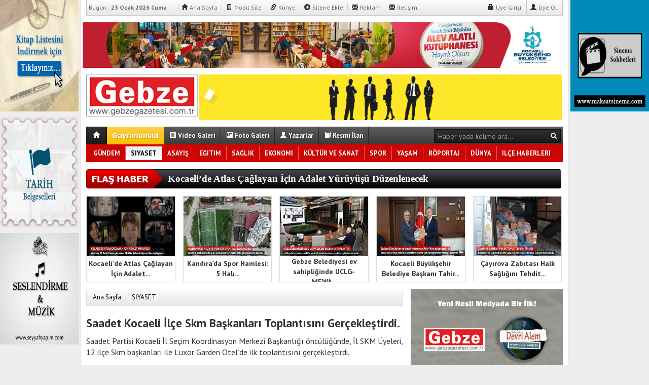

--- FILE ---
content_type: text/html; charset=utf-8
request_url: http://www.gebzegazetesi.com/siyaset/saadet-kocaeli-ilce-skm-baskanlari-toplantisini-gerceklestirdi-h49753.html
body_size: 27665
content:
<!DOCTYPE html>
<html lang="tr">
  <head>
        <title>Saadet Kocaeli İlçe Skm Başkanları Toplantısını Gerçekleştirdi.</title>
    <meta charset="utf-8">
    <!--meta name="viewport" content="width=device-width, initial-scale=1.0"-->
    <meta name="description" content="Saadet Partisi Kocaeli İl Seçim Koordinasyon Merkezi Başkanlığı öncülüğünde İl SKM Üyeleri 12 ilçe Skm başkanları ile Luxor Garden Otel&#039;de">
    <meta name="keywords" content="SAADET">
    <meta property="fb:admins" content="">
        <meta property="og:site_name" content="Saadet Kocaeli İlçe Skm Başkanları Toplantısını Gerçekleştirdi.">
    <meta property="og:title" content="Saadet Kocaeli İlçe Skm Başkanları Toplantısını Gerçekleştirdi.">
    <meta property="og:description" content="Saadet Partisi Kocaeli İl Seçim Koordinasyon Merkezi Başkanlığı öncülüğünde İl SKM Üyeleri 12 ilçe Skm başkanları ile Luxor Garden Otel&#039;de"> 
    <meta property="og:url" content="http://www.gebzegazetesi.com/siyaset/saadet-kocaeli-ilce-skm-baskanlari-toplantisini-gerceklestirdi-h49753.html">
        <link rel="image_src" type="image/jpeg" href="https://www.gebzegazetesi.com/images/haberler/saadet_kocaeli_ilce_skm_baskanlari_toplantisini_gerceklestirdi_h49753.jpg" />
    <link rel="thumbnail" type="image/jpeg" href="https://www.gebzegazetesi.com/images/haberler/saadet_kocaeli_ilce_skm_baskanlari_toplantisini_gerceklestirdi_h49753.jpg" />
    <meta property="og:image" content="https://www.gebzegazetesi.com/images/haberler/saadet_kocaeli_ilce_skm_baskanlari_toplantisini_gerceklestirdi_h49753.jpg">
        <meta property="og:type" content="article">
        <meta http-equiv="refresh" content="720">    <meta name="twitter:card" content="summary_large_image">        <meta name="twitter:url" content="http://www.gebzegazetesi.com/siyaset/saadet-kocaeli-ilce-skm-baskanlari-toplantisini-gerceklestirdi-h49753.html">
    <meta name="twitter:domain" content="https://www.gebzegazetesi.com/">
    <meta name="twitter:site" content="GebzeGazetesi1">
    <meta name="twitter:title" content="Saadet Kocaeli İlçe Skm Başkanları Toplantısını Gerçekleştirdi.">    <meta name="twitter:description" content="Saadet Partisi Kocaeli İl Seçim Koordinasyon Merkezi Başkanlığı öncülüğünde, İl SKM Üyeleri, 12 ilçe  Skm başkanları ile Luxor Garden Otel’de ilk toplantısını gerçekleştirdi.

">
    <meta name="twitter:image:src" content="https://www.gebzegazetesi.com/images/haberler/saadet_kocaeli_ilce_skm_baskanlari_toplantisini_gerceklestirdi_h49753.jpg">        <link href="/yenithemes/yenihaber/style/base.min.css" rel="stylesheet">
    <link href="/yenithemes/yenihaber/style/icons.css" rel="stylesheet">
    <link href="/yenithemes/yenihaber/style/style.css" rel="stylesheet">
   
        <link href="/yenithemes/yenihaber/style/print.css" rel="stylesheet" media="print, handheld">    <link rel="alternate" type="application/rss+xml" title="RSS servisi" href="/rss.php" />
    <link rel="shortcut icon" href="/yenithemes/yenihaber/images/favicon.ico">
    <link href="http://fonts.googleapis.com/css?family=PT+Sans:400,700&subset=latin,latin-ext" rel="stylesheet" type="text/css">
    <link rel="canonical" href="http://www.gebzegazetesi.com/siyaset/saadet-kocaeli-ilce-skm-baskanlari-toplantisini-gerceklestirdi-h49753.html">

     

    <!--[if gte IE 9]>
    <style type="text/css">
        .gradient {
            filter: none;
        }
    </style>
    <![endif]-->
    <!--[if IE 7]>
    <style type="text/css">
        .reklam.dikey.sol .fixed {
            margin-left:-px;
        }
    </style>
    <![endif]-->

    <script type="text/javascript">
    var site_url   = '/';
    var tema       = 'yenihaber';
    var theme_path = '/yenithemes/yenihaber/';
    var ajax_url   = '_ajax/';
    var cat_limit  = '12';
    var poll_voted = '';
    var comment_approved = '0';
    var doviz    = '0';
    var doviz_cevirici = '0';
    var lazyload = '1';
    var twitter_user  = 'GebzeGazetesi1';
    var facebook_user = 'gebzeningazetesi';
    var popup_saat = '0';
    var arkaplan_link = '';    var hava   = '0';
    var hava_default   = 'TUXX0017';
    var namaz   = '0';
    var namaz_default   = 'kocaeli';
    var superlig   = '0';
        </script>


        <!-- GOOGLE ANALITIK -->
    <script type="text/javascript">
    	var _gaq = _gaq || [];
    	_gaq.push(['_setAccount', 'UA-91600740-1']);
    	_gaq.push(['_trackPageview']);
    </script>
    <!-- GOOGLE ANALITIK -->
    

        <!--[if lt IE 9]>
      <script src="http://html5shim.googlecode.com/svn/trunk/html5.js"></script>
    <![endif]-->
      </head>
  <body >


      <div class="container center shadow">
        <div class="header">


          <div id="ustkisim" class="row">
          
<!-- UST REKLAM-MENU -->
        <div id="reklammenu" class="span12">
     
          <div class="row-fluid">
            <div class="span12">
              <div class="ustmenu">
			   <a href="http://www.gebzegazetesi.com/" title="Gebze Gazetesi Bugün">Bugün :<b> 23 Ocak 2026 Cuma</b> &nbsp; &nbsp;  </a>
                 <a href="/" title="Mobil"><i class="halflings-icon home"></i> Ana Sayfa</a>
                <a href="/m/" title="Mobil"><i class="halflings-icon phone"></i> Mobil Site</a>
                <a href="/kunye.html" title="Künye"><i class="halflings-icon link"></i> Künye</a>
                <a href="/sitene-ekle.html"><i class="halflings-icon plus-sign"></i> Sitene Ekle</a>
                <a href="/iletisim.html" title="Reklam" class="last"><i class="halflings-icon envelope"></i> Reklam</a>
     <a href="/iletisim.html" title="İletişim" class="last"><i class="halflings-icon envelope"></i> İletişim</a>
	
                
              
                <div id="memberArea" class="pull-right"></div>
              
              </div>
            </div>
          </div>
        </div>
		               <div id="ustreklam" class="row-fluid">
            <div class="span12">
            <div class="reklam"><a href="https://www.gebzegazetesi.com/banner.php?id=1230" target="_blank" rel="nofollow"><img src="https://www.gebzegazetesi.com/images/banner/krmz_banner_980_x_100.jpg" width="940" height="90" style="width:940px;height: 90px;border:0" alt="banner1230" /></a></div>
            </div>
          </div>
          <!-- UST REKLAM-MENU ***************************************************** -->
<!-- LOGO REKLAM ALANI -->
        <div id="logo" class="span12">
          <div class="row-fluid">
            <div class="span3">
              <h1 class="logo"><a title="Saadet Kocaeli İlçe Skm Başkanları Toplantısını Gerçekleştirdi." href="/"><img src="/images/logo.gif" width="220" height="84" alt="Saadet Kocaeli İlçe Skm Başkanları Toplantısını Gerçekleştirdi." ></a></h1>
            </div>
            <div class="span9">
            <div class="row-fluid">
            <div class="reklam" style="margin-left: -15px;"><a href="https://www.gebzegazetesi.com/banner.php?id=211" target="_blank" rel="nofollow"><img src="https://www.gebzegazetesi.com/images/banner/Kahraman-Grup-Gayrimenkul-DanAmanl-Reklam-1.gif" width="768" height="90" style="width:768px;height: 90px;border:0" alt="banner211" /></a></div>            </div>
          
            </div>
      
          </div>
        </div>
<!-- LOGO REKLAM ALANI ***************************************************** -->
<!-- MENU -->
        <div id="menu" class="span12">
          <div class="row-fluid">
              <div class="anamenu span12">
              <form action="/" method="get" class="pull-right">
                  <input type="hidden" name="m" value="arama">
                  <input type="text" name="q" placeholder="Haber yada kelime ara...">
                  <input type="hidden" name="auth" value="ba2b6a300c8223d2a976beb1b1ddb966ea91af9e" />
                  <button class="btn btn-link" type="submit"><i class="halflings-icon white search"></i></button>
              </form>
                <a href="/" class="current darken">&nbsp;<i class="halflings-icon white home"></i>&nbsp;</a>
                 <a href="/gayrimenkul/" class=" current yellow"> <font  size=3> Gayrimenkul</font></a>
				<a href="/webtv/" class=" yellow"><i class="halflings-icon white film"></i> Video Galeri</a>
                <a href="/galeri/" class="blue"><i class="halflings-icon white picture"></i> Foto Galeri</a>
                <a href="/yazarlar.html"><i class="halflings-icon white user"></i> Yazarlar</a>
                <a href="/resmiilan.html" class=""><i class="halflings-icon white book"></i> Resmi İlan</a>
                                                
            </div>
          </div>
            <div class="row-fluid sticky-menu">
                              <div class="kategori">
                <a href="/" class="home">&nbsp;<i class="halflings-icon white home"></i>&nbsp;</a>                 
                                  <a title="GÜNDEM" href="/gundem" id="k1"    >GÜNDEM</a>
<a title="SİYASET" href="/siyaset" id="k4" class="current"   >SİYASET</a>
<a title="ASAYİŞ" href="/asayis" id="k9"    >ASAYİŞ</a>
<a title="EĞİTİM" href="/egitim" id="k14"    >EĞİTİM</a>
<a title="SAĞLIK" href="/saglik" id="k10"    >SAĞLIK</a>
<a title="EKONOMİ" href="/ekonomi" id="k3"    >EKONOMİ</a>
<a title="KÜLTÜR VE SANAT" href="/kultur-ve-sanat" id="k8"    >KÜLTÜR VE SANAT</a>
<a title="SPOR" href="/spor" id="k12"    >SPOR</a>
<a title="YAŞAM" href="/yasam" id="k5"    >YAŞAM</a>
<a title="RÖPORTAJ" href="/roportaj" id="k6"    >RÖPORTAJ</a>
<a title="DÜNYA" href="/dunya" id="k11"    >DÜNYA</a>
<a title="İLÇE HABERLERİ" href="/ilce-haberleri" id="k2"    >İLÇE HABERLERİ</a>
<div class="other pull-right"><a href="#" class="all" title="Diğer Kategoriler">Tüm Kategoriler</a></div> 
                                              <form action="/" method="get" class="pull-right">
                  <input type="hidden" name="m" value="arama">
                  <input type="text" name="q" placeholder="Haber yada kelime ara...">
                  <input type="hidden" name="auth" value="ba2b6a300c8223d2a976beb1b1ddb966ea91af9e" />
                  <button class="btn btn-link" type="submit"><i class="halflings-icon white search"></i></button>
              </form>
                </div>
                <div class="othercat">
                  <div class="inner">
                    <div class="clearfix">
                    <a title="MAGAZİN" href="/magazin" id="k7"    >MAGAZİN</a>
<a title="OTOMOBİL" href="/otomobil" id="k13"    >OTOMOBİL</a>
<a title="GENEL" href="/genel" id="k17"    >GENEL</a>
<a title="TEKNOLOJİ" href="/bilim-teknoloji" id="k19"    >TEKNOLOJİ</a>
<a title="POLİTİKA" href="/politika" id="k20"    >POLİTİKA</a>
<a title="GAYRİMENKUL" href="/gayrimenkul" id="k21"    >GAYRİMENKUL</a>
<a title="Kitaplar" href="/kitaplar" id="k23"    >Kitaplar</a>

                    </div>
                  </div>
                </div>
                                          
           
          <div id="katicerik" class="row-fluid"><div class="katelement kat_k1">
<div class="span4"><div>
<a href="/gundem/kocaelide-atlas-caglayan-icin-adalet-yuruyusu-duzenlenecek-h63906.html" title="Kocaelide Atlas Çağlayan İçin Adalet Yürüyüşü Düzenlenecek"><img src="https://www.gebzegazetesi.com/images/haberler/thumbs/kocaelide_atlas_caglayan_icin_adalet_yuruyusu_duzenlenecek_h63906.png" alt="Kocaelide Atlas Çağlayan İçin Adalet Yürüyüşü Düzenlenecek" />
<b>Kocaeli’de Atlas Çağlayan İçin Adalet Yürüyüşü Düzenlenecek</b></a>
</div>
<div>
<a href="/gundem/gebze-belediyesi-ev-sahipliginde-uclg-mewa-cscum-baskanlik-toplantisi-yapildi-h63904.html" title="Gebze Belediyesi ev sahipliğinde UCLG-MEWA CSCUM Başkanlık Toplantısı Yapıldı"><img src="https://www.gebzegazetesi.com/images/haberler/thumbs/gebze_belediyesi_ev_sahipliginde_uclg_mewa_cscum_baskanlik_toplantisi_yapildi_h63904.png" alt="Gebze Belediyesi ev sahipliğinde UCLG-MEWA CSCUM Başkanlık Toplantısı Yapıldı" />
<b>Gebze Belediyesi ev sahipliğinde UCLG-MEWA CSCUM Başkanlık Toplantısı Yapıldı</b></a>
</div>
<div>
<a href="/gundem/kocaeli-buyuksehir-belediye-baskani-tahir-buyukakin-aile-yili-calismalarini-devr-i-alem-programina-anlatti-h63903.html" title="Kocaeli Büyükşehir Belediye Başkanı Tahir Büyükakın, Aile Yılı Çalışmalarını Devr-i Alem Programına Anlattı"><img src="https://www.gebzegazetesi.com/images/haberler/thumbs/kocaeli_buyuksehir_belediyesi_tahir_buyukakin_aile_yili_calismalarini_devr_i_alem_programinda_anlatti_h63903.png" alt="Kocaeli Büyükşehir Belediye Başkanı Tahir Büyükakın, Aile Yılı Çalışmalarını Devr-i Alem Programına Anlattı" />
<b>Kocaeli Büyükşehir Belediye Başkanı Tahir Büyükakın, Aile Yılı Çalışmalarını Devr-i Alem Programına Anlattı</b></a>
</div>
</div><div class="span4"><div>
<a href="/gundem/cayirova-zabitasi-halk-sagligini-tehdit-eden-isletmeyi-muhurledi-h63902.html" title="Çayırova Zabıtası Halk Sağlığını Tehdit Eden İşletmeyi Mühürledi"><img src="https://www.gebzegazetesi.com/images/haberler/thumbs/cayirova_zabitasi_halk_sagligini_tehdit_eden_isletmeyi_muhurledi_h63902.png" alt="Çayırova Zabıtası Halk Sağlığını Tehdit Eden İşletmeyi Mühürledi" />
<b>Çayırova Zabıtası Halk Sağlığını Tehdit Eden İşletmeyi Mühürledi</b></a>
</div>
<div>
<a href="/gundem/turk-tiyatrosunun-usta-ismi-haldun-dormen-hayatini-kaybetti-h63901.html" title="Türk Tiyatrosunun Usta İsmi Haldun Dormen Hayatını Kaybetti"><img src="https://www.gebzegazetesi.com/images/haberler/thumbs/turk_tiyatrosunun_usta_ismi_haldun_dormen_hayatini_kaybetti_h63901.png" alt="Türk Tiyatrosunun Usta İsmi Haldun Dormen Hayatını Kaybetti" />
<b>Türk Tiyatrosunun Usta İsmi Haldun Dormen Hayatını Kaybetti</b></a>
</div>
<div>
<a href="/gundem/izmit-akcakocadaki-metruk-tarihi-evler-icin-restorasyon-cagrisi-h63900.html" title="İzmit Akçakocadaki Metruk Tarihi Evler İçin Restorasyon Çağrısı"><img src="https://www.gebzegazetesi.com/images/haberler/thumbs/izmit_akcakocadaki_metruk_tarihi_evler_icin_restorasyon_cagrisi_h63900.png" alt="İzmit Akçakocadaki Metruk Tarihi Evler İçin Restorasyon Çağrısı" />
<b>İzmit Akçakoca’daki Metruk Tarihi Evler İçin Restorasyon Çağrısı</b></a>
</div>
</div><div class="span4"><div>
<a href="/gundem/kocaelide-kasten-oldurme-sucundan-aranan-hukumlu-yakalandi-h63899.html" title="Kocaelide Kasten Öldürme Suçundan Aranan Hükümlü Yakalandı"><img src="https://www.gebzegazetesi.com/images/haberler/thumbs/kocaelide_kasten_oldurme_sucundan_aranan_hukumlu_yakalandi_h63899.png" alt="Kocaelide Kasten Öldürme Suçundan Aranan Hükümlü Yakalandı" />
<b>Kocaeli’de Kasten Öldürme Suçundan Aranan Hükümlü Yakalandı</b></a>
</div>
<div>
<a href="/gundem/dunya-ulkelerinde-gazetecilik-ve-belgeselcilik-hatiralari-ismail-kahramanin-kitabinda-toplandi-h63891.html" title="Dünya Ülkelerinde Gazetecilik ve Belgeselcilik Hatıraları İsmail Kahramanın Kitabında Toplandı"><img src="https://www.gebzegazetesi.com/images/haberler/thumbs/dunya_ulkelerinde_gazetecilik_ve_belgeselcilik_hatiralari_kitapta_toplandi_h63891.png" alt="Dünya Ülkelerinde Gazetecilik ve Belgeselcilik Hatıraları İsmail Kahramanın Kitabında Toplandı" />
<b>Dünya Ülkelerinde Gazetecilik ve Belgeselcilik Hatıraları İsmail Kahraman’ın Kitabında Toplandı</b></a>
</div>
<div>
<a href="/gundem/tokat-resadiyeliler-bulusmasi-istanbulda-gerceklesti-gundem-ve-ortak-akil-masada-tartisildi-h63880.html" title="Tokat Reşadiyeliler Buluşması İstanbulda Gerçekleşti: Gündem ve Ortak Akıl Masada Tartışıldı"><img src="https://www.gebzegazetesi.com/images/haberler/thumbs/tokat_resadiyeliler_bulusmasi_istanbulda_gerceklesti_gundem_ve_ortak_akil_masada_tartisildi_h63880.png" alt="Tokat Reşadiyeliler Buluşması İstanbulda Gerçekleşti: Gündem ve Ortak Akıl Masada Tartışıldı" />
<b>Tokat Reşadiyeliler Buluşması İstanbul’da Gerçekleşti: Gündem ve Ortak Akıl Masada Tartışıldı</b></a>
</div>
</div></div><div class="katelement kat_k4">
<div class="span4"><div>
<a href="/siyaset/chp-kocaeli-milletvekili-harun-ozgur-yildizli-vali-ilhami-aktasi-ziyaret-etti-h63762.html" title="CHP Kocaeli Milletvekili Harun Özgür Yıldızlı, Vali İlhami Aktaşı Ziyaret Etti"><img src="https://www.gebzegazetesi.com/images/haberler/thumbs/chp_kocaeli_milletvekili_harun_ozgur_yildizli_vali_ilhami_aktasi_ziyaret_etti_h63762.jpeg" alt="CHP Kocaeli Milletvekili Harun Özgür Yıldızlı, Vali İlhami Aktaşı Ziyaret Etti" />
<b>CHP Kocaeli Milletvekili Harun Özgür Yıldızlı, Vali İlhami Aktaş’ı Ziyaret Etti</b></a>
</div>
<div>
<a href="/siyaset/mhp-dem-parti-ile-bayramlasti-h60946.html" title="MHP, DEM Parti ile bayramlaştı"><img src="https://www.gebzegazetesi.com/images/haberler/thumbs/mhp_dem_parti_ile_bayramlasti_h60946.jpg" alt="MHP, DEM Parti ile bayramlaştı" />
<b>MHP, DEM Parti ile bayramlaştı</b></a>
</div>
<div>
<a href="/siyaset/cayirova-kent-meydani-paylasimina-baran-aydindan-tepki-h60315.html" title="Çayırova Kent Meydanı paylaşımına Baran Aydından tepki"><img src="https://www.gebzegazetesi.com/images/haberler/thumbs/cayirova_kent_meydani_paylasimina_baran_aydindan_tepki_h60315.jpg" alt="Çayırova Kent Meydanı paylaşımına Baran Aydından tepki" />
<b>Çayırova Kent Meydanı paylaşımına Baran Aydın’dan tepki</b></a>
</div>
</div><div class="span4"><div>
<a href="/siyaset/milletimizin-ekonomi-ve-huzur-orucu-yeniden-refah-ile-acilacaktir-h59750.html" title="Milletimizin ekonomi ve huzur orucu Yeniden Refah ile açılacaktır"><img src="https://www.gebzegazetesi.com/images/haberler/thumbs/milletimizin_ekonomi_ve_huzur_orucu_yeniden_refah_ile_acilacaktir_h59750.jpeg" alt="Milletimizin ekonomi ve huzur orucu Yeniden Refah ile açılacaktır" />
<b>'Milletimizin ekonomi ve huzur orucu Yeniden Refah ile açılacaktır'</b></a>
</div>
<div>
<a href="/siyaset/kaya-gencleri-okumaya-ve-ogrenmeye-tesvik-etmeliyiz-h58588.html" title="KAYA: GENÇLERİ OKUMAYA VE ÖĞRENMEYE TEŞVİK ETMELİYİZ"><img src="https://www.gebzegazetesi.com/images/haberler/thumbs/kaya_gencleri_okumaya_ve_ogrenmeye_tesvik_etmeliyiz_h58588.jpg" alt="KAYA: GENÇLERİ OKUMAYA VE ÖĞRENMEYE TEŞVİK ETMELİYİZ" />
<b>KAYA: "GENÇLERİ OKUMAYA VE ÖĞRENMEYE TEŞVİK ETMELİYİZ"</b></a>
</div>
<div>
<a href="/siyaset/chp-kadin-kollari-baskani-merve-tuysuzden-aciklama-h58587.html" title="CHP Kadın Kolları Başkanı Merve Tüysüzden açıklama"><img src="https://www.gebzegazetesi.com/images/haberler/thumbs/chp_kadin_kollari_baskani_merve_tuysuzden_aciklama_h58587.jpg" alt="CHP Kadın Kolları Başkanı Merve Tüysüzden açıklama" />
<b>CHP Kadın Kolları Başkanı Merve Tüysüz'den açıklama</b></a>
</div>
</div><div class="span4"><div>
<a href="/siyaset/iyi-parti-kocaeli-kadin-kolari-baskani-ruzgardan-aciklama-h58586.html" title="İYİ Parti Kocaeli Kadın Koları Başkanı Rüzgardan açıklama"><img src="https://www.gebzegazetesi.com/images/haberler/thumbs/iyi_parti_kocaeli_kadin_kolari_baskani_ruzgardan_aciklama_h58586.jpg" alt="İYİ Parti Kocaeli Kadın Koları Başkanı Rüzgardan açıklama" />
<b>İYİ Parti Kocaeli Kadın Koları Başkanı Rüzgar'dan açıklama</b></a>
</div>
<div>
<a href="/siyaset/dilovasinda-esnaf-ve-vatandaslarin-sorunlari-dinlendi-h58478.html" title="Dilovasında Esnaf ve Vatandaşların Sorunları Dinlendi"><img src="https://www.gebzegazetesi.com/images/haberler/thumbs/dilovasinda_esnaf_ve_vatandaslarin_sorunlari_dinlendi_h58478.jfif" alt="Dilovasında Esnaf ve Vatandaşların Sorunları Dinlendi" />
<b>Dilovası’nda Esnaf ve Vatandaşların Sorunları Dinlendi</b></a>
</div>
<div>
<a href="/siyaset/ak-kadin-darica-kongreye-gidiyor-h58348.html" title="AK Kadın Darıca kongreye gidiyor"><img src="https://www.gebzegazetesi.com/images/haberler/thumbs/ak_kadin_darica_kongreye_gidiyor_h58348.jpg" alt="AK Kadın Darıca kongreye gidiyor" />
<b>AK Kadın Darıca kongreye gidiyor</b></a>
</div>
</div></div><div class="katelement kat_k9">
<div class="span4"><div>
<a href="/asayis/taciz-iddiasiyla-vurulan-halterci-sporculuk-hayatimi-bitirdiler-1-ay-sonra-milli-takima-girecektim-h63897.html" title="Taciz iddiasıyla vurulan halterci: Sporculuk hayatımı bitirdiler, 1 ay sonra milli takıma girecektim"><img src="https://www.gebzegazetesi.com/images/haberler/thumbs/taciz_iddiasiyla_vurulan_halterci_sporculuk_hayatimi_bitirdiler_1_ay_sonra_milli_takima_girecektim_h63897.jpg" alt="Taciz iddiasıyla vurulan halterci: Sporculuk hayatımı bitirdiler, 1 ay sonra milli takıma girecektim" />
<b>Taciz iddiasıyla vurulan halterci: "Sporculuk hayatımı bitirdiler, 1 ay sonra milli takıma girecektim"</b></a>
</div>
<div>
<a href="/asayis/kulubede-balta-ve-kurekle-oldurulen-berberin-vucudunda-24-yara-tespit-edildi-h63896.html" title="Kulübede balta ve kürekle öldürülen berberin vücudunda 24 yara tespit edildi"><img src="https://www.gebzegazetesi.com/images/haberler/thumbs/kulubede_balta_ve_kurekle_oldurulen_berberin_vucudunda_24_yara_tespit_edildi_h63896.jpg" alt="Kulübede balta ve kürekle öldürülen berberin vücudunda 24 yara tespit edildi" />
<b>Kulübede balta ve kürekle öldürülen berberin vücudunda 24 yara tespit edildi</b></a>
</div>
<div>
<a href="/asayis/otoparktaki-cinayetin-suphelisinin-ifadesi-ortaya-cikti-korkutmak-istedim-h63895.html" title="Otoparktaki cinayetin şüphelisinin ifadesi ortaya çıktı: Korkutmak istedim"><img src="https://www.gebzegazetesi.com/images/haberler/thumbs/otoparktaki_cinayetin_suphelisinin_ifadesi_ortaya_cikti_korkutmak_istedim_h63895.jpg" alt="Otoparktaki cinayetin şüphelisinin ifadesi ortaya çıktı: Korkutmak istedim" />
<b>Otoparktaki cinayetin şüphelisinin ifadesi ortaya çıktı: "Korkutmak istedim"</b></a>
</div>
</div><div class="span4"><div>
<a href="/asayis/kocaelide-istinat-duvarindan-dusen-otomobildeki-anne-ve-kizi-yaralandi-h63894.html" title="Kocaelide istinat duvarından düşen otomobildeki anne ve kızı yaralandı"><img src="https://www.gebzegazetesi.com/images/haberler/thumbs/kocaelide_istinat_duvarindan_dusen_otomobildeki_anne_ve_kizi_yaralandi_h63894.jpg" alt="Kocaelide istinat duvarından düşen otomobildeki anne ve kızı yaralandı" />
<b>Kocaeli'de istinat duvarından düşen otomobildeki anne ve kızı yaralandı</b></a>
</div>
<div>
<a href="/asayis/buyuksehirden-huzur-kaciran-soforlere-ceza-encumen-164-sofore-484-bin-tl-cezayi-onayladi-h63893.html" title="Büyükşehirden huzur kaçıran şoförlere ceza; Encümen, 164 şoföre 484 bin TL cezayı onayladı"><img src="https://www.gebzegazetesi.com/images/haberler/thumbs/buyuksehirden_huzur_kaciran_soforlere_ceza_encumen_164_sofore_484_bin_tl_cezayi_onayladi_h63893.JPG" alt="Büyükşehirden huzur kaçıran şoförlere ceza; Encümen, 164 şoföre 484 bin TL cezayı onayladı" />
<b>Büyükşehir’den huzur kaçıran şoförlere ceza; Encümen, 164 şoföre 484 bin TL cezayı onayladı</b></a>
</div>
<div>
<a href="/asayis/moda-akademisinde-emekler-sergiler-ile-taclaniyor-h63892.html" title="Moda Akademisinde emekler sergiler ile taçlanıyor"><img src="https://www.gebzegazetesi.com/images/haberler/thumbs/moda_akademisinde_emekler_sergiler_ile_taclaniyor_h63892.JPG" alt="Moda Akademisinde emekler sergiler ile taçlanıyor" />
<b>Moda Akademisi’nde emekler sergiler ile taçlanıyor</b></a>
</div>
</div><div class="span4"><div>
<a href="/asayis/yolcu-otobusu-sarampole-yuvarlandi-cok-sayida-yarali-var-h63876.html" title="Yolcu otobüsü şarampole yuvarlandı, çok sayıda yaralı var"><img src="https://www.gebzegazetesi.com/images/haberler/thumbs/yolcu_otobusu_sarampole_yuvarlandi_cok_sayida_yarali_var_h63876.jpg" alt="Yolcu otobüsü şarampole yuvarlandı, çok sayıda yaralı var" />
<b>Yolcu otobüsü şarampole yuvarlandı, çok sayıda yaralı var</b></a>
</div>
<div>
<a href="/asayis/kocaelide-yolcu-otobusu-sarampole-yuvarlandi-h63875.html" title="Kocaelide yolcu otobüsü şarampole yuvarlandı"><img src="https://www.gebzegazetesi.com/images/haberler/thumbs/kocaelide_yolcu_otobusu_sarampole_yuvarlandi_h63875.jpg" alt="Kocaelide yolcu otobüsü şarampole yuvarlandı" />
<b>Kocaeli'de yolcu otobüsü şarampole yuvarlandı</b></a>
</div>
<div>
<a href="/asayis/kocaelide-lpg-tankerindeki-yangin-davasinda-8-sanik-icin-15-yila-kadar-hapis-talebi-h63869.html" title="Kocaelide LPG tankerindeki yangın davasında 8 sanık için 15 yıla kadar hapis talebi"><img src="https://www.gebzegazetesi.com/images/haberler/thumbs/kocaelide_lpg_tankerindeki_yangin_davasinda_8_sanik_icin_15_yila_kadar_hapis_talebi_h63869.jpg" alt="Kocaelide LPG tankerindeki yangın davasında 8 sanık için 15 yıla kadar hapis talebi" />
<b>Kocaeli'de LPG tankerindeki yangın davasında 8 sanık için 15 yıla kadar hapis talebi</b></a>
</div>
</div></div><div class="katelement kat_k14">
<div class="span4"><div>
<a href="/egitim/egitim-kurumlarinin-gelecegine-buyuksehir-destegi-h63840.html" title="Eğitim kurumlarının geleceğine Büyükşehir desteği"><img src="https://www.gebzegazetesi.com/images/haberler/thumbs/egitim_kurumlarinin_gelecegine_buyuksehir_destegi_h63840.jpg" alt="Eğitim kurumlarının geleceğine Büyükşehir desteği" />
<b>Eğitim kurumlarının geleceğine Büyükşehir desteği</b></a>
</div>
<div>
<a href="/egitim/akademi-liseler-ogrencileri-yazili-sinavlara-da-hazirliyor-kocaeli-buyuksehirle-adim-adim-basariya-h63798.html" title="Akademi Liseler, öğrencileri yazılı sınavlara da hazırlıyor; Kocaeli Büyükşehirle adım adım başarıya"><img src="https://www.gebzegazetesi.com/images/haberler/thumbs/akademi_liseler_ogrencileri_yazili_sinavlara_da_hazirliyor_kocaeli_buyuksehirle_adim_adim_basariya_h63798.jpeg" alt="Akademi Liseler, öğrencileri yazılı sınavlara da hazırlıyor; Kocaeli Büyükşehirle adım adım başarıya" />
<b>Akademi Liseler, öğrencileri yazılı sınavlara da hazırlıyor; Kocaeli Büyükşehir’le adım adım başarıya</b></a>
</div>
<div>
<a href="/egitim/kocaelide-egitime-1-gun-kar-tatili-h63759.html" title="Kocaelide Eğitime 1 Gün Kar Tatili"><img src="https://www.gebzegazetesi.com/images/haberler/thumbs/kocaelide_egitime_1_gun_kar_tatili_h63759.jpeg" alt="Kocaelide Eğitime 1 Gün Kar Tatili" />
<b>Kocaeli’de Eğitime 1 Gün Kar Tatili</b></a>
</div>
</div><div class="span4"><div>
<a href="/egitim/buyuksehir-2025te-insan-kaynaklari-ve-egitimde-buyuk-adimlar-atti-7-bin-931-personele-100u-askin-egitim-h63733.html" title="Büyükşehir, 2025te insan kaynakları ve eğitimde büyük adımlar attı;  7 bin 931 personele 100ü aşkın eğitim"><img src="https://www.gebzegazetesi.com/images/haberler/thumbs/buyuksehir_2025te_insan_kaynaklari_ve_egitimde_buyuk_adimlar_atti_7_bin_931_personele_100u_askin_egitim_h63733.jpg" alt="Büyükşehir, 2025te insan kaynakları ve eğitimde büyük adımlar attı;  7 bin 931 personele 100ü aşkın eğitim" />
<b>Büyükşehir, 2025’te insan kaynakları ve eğitimde büyük adımlar attı;  7 bin 931 personele 100’ü aşkın eğitim</b></a>
</div>
<div>
<a href="/egitim/kocaeli-buyuksehirle-ilk-yardim-ogren-hayat-kurtar-2025te-7-bin-vatandasa-ilk-yardim-egitimi-h63658.html" title="Kocaeli Büyükşehirle ilk yardım öğren, hayat kurtar; 2025te 7 bin vatandaşa ilk yardım eğitimi"><img src="https://www.gebzegazetesi.com/images/haberler/thumbs/kocaeli_buyuksehirle_ilk_yardim_ogren_hayat_kurtar_2025te_7_bin_vatandasa_ilk_yardim_egitimi_h63658.jpg" alt="Kocaeli Büyükşehirle ilk yardım öğren, hayat kurtar; 2025te 7 bin vatandaşa ilk yardım eğitimi" />
<b>Kocaeli Büyükşehir’le ilk yardım öğren, hayat kurtar; 2025’te 7 bin vatandaşa ilk yardım eğitimi</b></a>
</div>
<div>
<a href="/egitim/cayirovada-afetlere-hazirlik-egitimi-verildi-buyuksehir-cayirovayi-olasi-afetlere-hazirladi-h63540.html" title="Çayırovada afetlere hazırlık eğitimi verildi;  Büyükşehir, Çayırovayı olası afetlere hazırladı"><img src="https://www.gebzegazetesi.com/images/haberler/thumbs/cayirovada_afetlere_hazirlik_egitimi_verildi_buyuksehir_cayirovayi_olasi_afetlere_hazirladi_h63540.JPG" alt="Çayırovada afetlere hazırlık eğitimi verildi;  Büyükşehir, Çayırovayı olası afetlere hazırladı" />
<b>Çayırova’da afetlere hazırlık eğitimi verildi;  Büyükşehir, Çayırova’yı olası afetlere hazırladı</b></a>
</div>
</div><div class="span4"><div>
<a href="/egitim/teknofest-ogrencileri-guvenli-calisma-ve-ilk-yardim-egitimi-aldi-guvenli-calisma-kulturu-buyuksehirle-gucleniyor-h63476.html" title="TEKNOFEST öğrencileri güvenli çalışma ve ilk yardım eğitimi aldı;  Güvenli çalışma kültürü Büyükşehirle güçleniyor"><img src="https://www.gebzegazetesi.com/images/haberler/thumbs/teknofest_ogrencileri_guvenli_calisma_ve_ilk_yardim_egitimi_aldi_guvenli_calisma_kulturu_buyuksehirle_gucleniyor_h63476.jpg" alt="TEKNOFEST öğrencileri güvenli çalışma ve ilk yardım eğitimi aldı;  Güvenli çalışma kültürü Büyükşehirle güçleniyor" />
<b>TEKNOFEST öğrencileri güvenli çalışma ve ilk yardım eğitimi aldı;  Güvenli çalışma kültürü Büyükşehir’le güçleniyor</b></a>
</div>
<div>
<a href="/egitim/sinif-baskaninin-secim-vaadi-buyukakindi-ogrenciler-buyuk-sevinc-yasadi-h63457.html" title="Sınıf Başkanının seçim vaadi Büyükakındı:  Öğrenciler büyük sevinç yaşadı"><img src="https://www.gebzegazetesi.com/images/haberler/thumbs/sinif_baskaninin_secim_vaadi_buyukakindi_ogrenciler_buyuk_sevinc_yasadi_h63457.jpg" alt="Sınıf Başkanının seçim vaadi Büyükakındı:  Öğrenciler büyük sevinç yaşadı" />
<b>Sınıf Başkanının seçim vaadi Büyükakın’dı:  Öğrenciler büyük sevinç yaşadı</b></a>
</div>
<div>
<a href="/egitim/gebze-belediyesinden-yeni-egitim-hamlesi-cevher-cocuk-projesi-duyuruldu-h63358.html" title="Gebze Belediyesinden Yeni Eğitim Hamlesi: Cevher Çocuk Projesi” Duyuruldu"><img src="https://www.gebzegazetesi.com/images/haberler/thumbs/gebze_belediyesinden_yeni_egitim_hamlesi_cevher_cocuk_projesi_duyuruldu_h63358.png" alt="Gebze Belediyesinden Yeni Eğitim Hamlesi: Cevher Çocuk Projesi” Duyuruldu" />
<b>Gebze Belediyesi’nden Yeni Eğitim Hamlesi: “Cevher Çocuk Projesi” Duyuruldu</b></a>
</div>
</div></div><div class="katelement kat_k10">
<div class="span4"><div>
<a href="/saglik/kucuk-duru-guclu-kulaclariyla-suyun-tadini-cikartiyor-goncada-hidroterapi-tedavisi-hayatlari-degistiriyor-h63316.html" title="Küçük Duru, güçlü kulaçlarıyla suyun tadını çıkartıyor; Goncada hidroterapi tedavisi hayatları değiştiriyor"><img src="https://www.gebzegazetesi.com/images/haberler/thumbs/kucuk_duru_guclu_kulaclariyla_suyun_tadini_cikartiyor_goncada_hidroterapi_tedavisi_hayatlari_degistiriyor_h63316.JPG" alt="Küçük Duru, güçlü kulaçlarıyla suyun tadını çıkartıyor; Goncada hidroterapi tedavisi hayatları değiştiriyor" />
<b>Küçük Duru, güçlü kulaçlarıyla suyun tadını çıkartıyor; Gonca’da hidroterapi tedavisi hayatları değiştiriyor</b></a>
</div>
<div>
<a href="/saglik/bebeginizin-ilk-lezzetleri-icin-dogal-ve-guvenilir-bir-adres-h63195.html" title="Bebeğinizin İlk Lezzetleri için Doğal ve Güvenilir Bir Adres"><img src="https://www.gebzegazetesi.com/images/haberler/thumbs/bebeginizin_ilk_lezzetleri_icin_dogal_ve_guvenilir_bir_adres_h63195.jpeg" alt="Bebeğinizin İlk Lezzetleri için Doğal ve Güvenilir Bir Adres" />
<b>Bebeğinizin İlk Lezzetleri için Doğal ve Güvenilir Bir Adres</b></a>
</div>
<div>
<a href="/saglik/cetin-gunay-gozluk-sektorune-adanmis-bir-omur-ve-stilin-oncusu-h63189.html" title="Çetin Günay: Gözlük Sektörüne Adanmış Bir Ömür ve Stilin Öncüsü"><img src="https://www.gebzegazetesi.com/images/haberler/thumbs/cetin_gunay_gozluk_sektorune_adanmis_bir_omur_ve_stilin_oncusu_h63189.jpg" alt="Çetin Günay: Gözlük Sektörüne Adanmış Bir Ömür ve Stilin Öncüsü" />
<b>Çetin Günay: Gözlük Sektörüne Adanmış Bir Ömür ve Stilin Öncüsü</b></a>
</div>
</div><div class="span4"><div>
<a href="/saglik/anne-sehir-ile-adim-adim-sagliga-h62638.html" title="Anne Şehir ile adım adım sağlığa"><img src="https://www.gebzegazetesi.com/images/haberler/thumbs/anne_sehir_ile_adim_adim_sagliga_h62638.jpeg" alt="Anne Şehir ile adım adım sağlığa" />
<b>Anne Şehir ile adım adım sağlığa</b></a>
</div>
<div>
<a href="/saglik/hacamat-yaptirmadan-once-bilinmesi-gerekenler-h62285.html" title="Hacamat Yaptırmadan Önce Bilinmesi Gerekenler"><img src="https://www.gebzegazetesi.com/images/haberler/thumbs/hacamat_yaptirmadan_once_bilinmesi_gerekenler_h62285.jpg" alt="Hacamat Yaptırmadan Önce Bilinmesi Gerekenler" />
<b>Hacamat Yaptırmadan Önce Bilinmesi Gerekenler</b></a>
</div>
<div>
<a href="/saglik/buyukakin-saglikli-bir-yasam-icin-hareketlilik-sart-h62159.html" title="Büyükakın: Sağlıklı bir yaşam için hareketlilik şart”"><img src="https://www.gebzegazetesi.com/images/haberler/thumbs/buyukakin_saglikli_bir_yasam_icin_hareketlilik_sart_h62159.jpeg" alt="Büyükakın: Sağlıklı bir yaşam için hareketlilik şart”" />
<b>Büyükakın: “Sağlıklı bir yaşam için hareketlilik şart”</b></a>
</div>
</div><div class="span4"><div>
<a href="/saglik/anne-sehirden-bel-sagligi-icin-oneriler-h62000.html" title="Anne Şehirden bel sağlığı için öneriler"><img src="https://www.gebzegazetesi.com/images/haberler/thumbs/anne_sehirden_bel_sagligi_icin_oneriler_h62000.jpg" alt="Anne Şehirden bel sağlığı için öneriler" />
<b>Anne Şehir’den bel sağlığı için öneriler</b></a>
</div>
<div>
<a href="/saglik/allurion-mide-balonu-h61823.html" title="Allurion Mide Balonu"><img src="https://www.gebzegazetesi.com/images/haberler/thumbs/allurion_mide_balonu_h61823.jpg" alt="Allurion Mide Balonu" />
<b>Allurion Mide Balonu</b></a>
</div>
<div>
<a href="/saglik/uzmanindan-kadinlara-uyari-diz-agrisini-hafife-almayin-h61799.html" title="Uzmanından kadınlara uyarı: Diz ağrısını hafife almayın"><img src="https://www.gebzegazetesi.com/images/haberler/thumbs/uzmanindan_kadinlara_uyari_diz_agrisini_hafife_almayin_h61799.jpg" alt="Uzmanından kadınlara uyarı: Diz ağrısını hafife almayın" />
<b>Uzmanından kadınlara uyarı: "Diz ağrısını hafife almayın"</b></a>
</div>
</div></div><div class="katelement kat_k3">
<div class="span4"><div>
<a href="/ekonomi/akaryakit-odeme-kolayligi-ile-zamaniniz-sizin-olsun-h63198.html" title="Akaryakıt Ödeme Kolaylığı ile Zamanınız Sizin Olsun"><img src="https://www.gebzegazetesi.com/images/haberler/thumbs/akaryakit_odeme_kolayligi_ile_zamaniniz_sizin_olsun_h63198.jpeg" alt="Akaryakıt Ödeme Kolaylığı ile Zamanınız Sizin Olsun" />
<b>Akaryakıt Ödeme Kolaylığı ile Zamanınız Sizin Olsun</b></a>
</div>
<div>
<a href="/ekonomi/cin-merkez-bankasi-uyarisi-kripto-piyasasinda-satislari-hizlandirdi-h63187.html" title="Çin Merkez Bankası Uyarısı Kripto Piyasasında Satışları Hızlandırdı"><img src="https://www.gebzegazetesi.com/images/haberler/thumbs/cin_merkez_bankasi_uyarisi_kripto_piyasasinda_satislari_hizlandirdi_h63187.png" alt="Çin Merkez Bankası Uyarısı Kripto Piyasasında Satışları Hızlandırdı" />
<b>Çin Merkez Bankası Uyarısı Kripto Piyasasında Satışları Hızlandırdı</b></a>
</div>
<div>
<a href="/ekonomi/guvenilir-plywood-ureticisi-nasil-secilir-h63033.html" title="Güvenilir Plywood Üreticisi Nasıl Seçilir?"><img src="https://www.gebzegazetesi.com/images/haberler/thumbs/guvenilir_plywood_ureticisi_nasil_secilir_h63033.jpg" alt="Güvenilir Plywood Üreticisi Nasıl Seçilir?" />
<b>Güvenilir Plywood Üreticisi Nasıl Seçilir?</b></a>
</div>
</div><div class="span4"><div>
<a href="/ekonomi/kale-kilit-avrasya-pencere-kapi-ve-cam-fuarinda-yeni-urunleriyle-yogun-ilgi-gordu-h63021.html" title="Kale Kilit, Avrasya Pencere, Kapı ve Cam Fuarında Yeni Ürünleriyle Yoğun İlgi Gördü"><img src="https://www.gebzegazetesi.com/images/haberler/thumbs/kale_kilit_avrasya_pencere_kapi_ve_cam_fuarinda_yeni_urunleriyle_yogun_ilgi_gordu_h63021.jpg" alt="Kale Kilit, Avrasya Pencere, Kapı ve Cam Fuarında Yeni Ürünleriyle Yoğun İlgi Gördü" />
<b>Kale Kilit, Avrasya Pencere, Kapı ve Cam Fuarı’nda Yeni Ürünleriyle Yoğun İlgi Gördü</b></a>
</div>
<div>
<a href="/ekonomi/kocaelide-18-kasimda-iki-onemli-etkinlik-duzenlenecek-h62998.html" title="Kocaelide 18 Kasımda İki Önemli Etkinlik Düzenlenecek"><img src="https://www.gebzegazetesi.com/images/haberler/thumbs/kocaelide_18_kasimda_iki_onemli_etkinlik_duzenlenecek_h62998.jpg" alt="Kocaelide 18 Kasımda İki Önemli Etkinlik Düzenlenecek" />
<b>Kocaeli’de 18 Kasım’da İki Önemli Etkinlik Düzenlenecek</b></a>
</div>
<div>
<a href="/ekonomi/koto-22-meslek-komitesinden-sigortacilik-haftasi-kutlama-mesaji-h62274.html" title="KOTO 22. Meslek Komitesinden  ‘Sigortacılık Haftası kutlama mesajı"><img src="https://www.gebzegazetesi.com/images/haberler/thumbs/koto_22_meslek_komitesinden_sigortacilik_haftasi_kutlama_mesaji_h62274.png" alt="KOTO 22. Meslek Komitesinden  ‘Sigortacılık Haftası kutlama mesajı" />
<b>KOTO 22. Meslek Komitesi’nden  ‘Sigortacılık Haftası’ kutlama mesajı</b></a>
</div>
</div><div class="span4"><div>
<a href="/ekonomi/uzun-donem-ticari-arac-kiralama-ile-isletmenizi-guclendirin-h62143.html" title="Uzun Dönem Ticari Araç Kiralama ile İşletmenizi Güçlendirin"><img src="https://www.gebzegazetesi.com/images/haberler/thumbs/uzun_donem_ticari_arac_kiralama_ile_isletmenizi_guclendirin_h62143.jpg" alt="Uzun Dönem Ticari Araç Kiralama ile İşletmenizi Güçlendirin" />
<b>Uzun Dönem Ticari Araç Kiralama ile İşletmenizi Güçlendirin</b></a>
</div>
<div>
<a href="/ekonomi/hyundai-motor-turkiyeden-universite-ogrencileri-icin-staj-firsati-h62135.html" title="Hyundai Motor Türkiyeden üniversite öğrencileri için staj fırsatı"><img src="https://www.gebzegazetesi.com/images/haberler/thumbs/hyundai_motor_turkiyeden_universite_ogrencileri_icin_staj_firsati_h62135.jpg" alt="Hyundai Motor Türkiyeden üniversite öğrencileri için staj fırsatı" />
<b>Hyundai Motor Türkiye’den üniversite öğrencileri için staj fırsatı</b></a>
</div>
<div>
<a href="/ekonomi/demir-celik-sektoru-yildiz-demir-celikin-platin-sponsorlugunda-steelorbis-etkinliginde-bulustu-h62134.html" title="Demir Çelik Sektörü, Yıldız Demir Çelikin Platin Sponsorluğunda Steelorbis Etkinliğinde Buluştu"><img src="https://www.gebzegazetesi.com/images/haberler/thumbs/demir_celik_sektoru_yildiz_demir_celikin_platin_sponsorlugunda_steelorbis_etkinliginde_bulustu_h62134.JPG" alt="Demir Çelik Sektörü, Yıldız Demir Çelikin Platin Sponsorluğunda Steelorbis Etkinliğinde Buluştu" />
<b>Demir Çelik Sektörü, Yıldız Demir Çelik’in Platin Sponsorluğunda Steelorbis Etkinliğinde Buluştu</b></a>
</div>
</div></div><div class="katelement kat_k8">
<div class="span4"><div>
<a href="/kultur-ve-sanat/buyuksehir-kultur-ve-sanat-dolu-bir-geceye-imza-atti-anadolunun-ritmi-kocaelide-yankilandi-h63886.html" title="Büyükşehir, kültür ve sanat dolu bir geceye imza attı; Anadolunun ritmi Kocaelide yankılandı"><img src="https://www.gebzegazetesi.com/images/haberler/thumbs/buyuksehir_kultur_ve_sanat_dolu_bir_geceye_imza_atti_anadolunun_ritmi_kocaelide_yankilandi_h63886.JPG" alt="Büyükşehir, kültür ve sanat dolu bir geceye imza attı; Anadolunun ritmi Kocaelide yankılandı" />
<b>Büyükşehir, kültür ve sanat dolu bir geceye imza attı; Anadolu’nun ritmi Kocaeli’de yankılandı</b></a>
</div>
<div>
<a href="/kultur-ve-sanat/gebze-belediyesinden-ara-tatile-ozel-cocuk-etkinlikleri-h63882.html" title="GEBZE BELEDİYESİNDEN ARA TATİLE ÖZEL ÇOCUK ETKİNLİKLERİ"><img src="https://www.gebzegazetesi.com/images/haberler/thumbs/gebze_belediyesinden_ara_tatile_ozel_cocuk_etkinlikleri_h63882.jpeg" alt="GEBZE BELEDİYESİNDEN ARA TATİLE ÖZEL ÇOCUK ETKİNLİKLERİ" />
<b>GEBZE BELEDİYESİ’NDEN ARA TATİLE ÖZEL ÇOCUK ETKİNLİKLERİ</b></a>
</div>
<div>
<a href="/kultur-ve-sanat/gkmde-sanat-dolu-hafta-sonu-h63843.html" title="GKMde Sanat Dolu Hafta Sonu"><img src="https://www.gebzegazetesi.com/images/haberler/thumbs/gkmde_sanat_dolu_hafta_sonu_h63843.jpeg" alt="GKMde Sanat Dolu Hafta Sonu" />
<b>GKM’de Sanat Dolu Hafta Sonu</b></a>
</div>
</div><div class="span4"><div>
<a href="/kultur-ve-sanat/sayginlar-mevlevi-kulturuyle-bulustu-h63829.html" title="Saygınlar, Mevlevi kültürüyle buluştu"><img src="https://www.gebzegazetesi.com/images/haberler/thumbs/sayginlar_mevlevi_kulturuyle_bulustu_h63829.jpeg" alt="Saygınlar, Mevlevi kültürüyle buluştu" />
<b>Saygınlar, Mevlevi kültürüyle buluştu</b></a>
</div>
<div>
<a href="/kultur-ve-sanat/sehir-tiyatrolarina-inegolde-alkis-yagmuru-h63827.html" title="Şehir Tiyatrolarına İnegölde alkış yağmuru"><img src="https://www.gebzegazetesi.com/images/haberler/thumbs/sehir_tiyatrolarina_inegolde_alkis_yagmuru_h63827.JPG" alt="Şehir Tiyatrolarına İnegölde alkış yağmuru" />
<b>Şehir Tiyatroları’na İnegöl’de alkış yağmuru</b></a>
</div>
<div>
<a href="/kultur-ve-sanat/buyuksehir-anne-sehir-kadin-korosundan-muhtesem-konser-h63818.html" title="Büyükşehir Anne Şehir Kadın Korosundan muhteşem konser"><img src="https://www.gebzegazetesi.com/images/haberler/thumbs/buyuksehir_anne_sehir_kadin_korosundan_muhtesem_konser_h63818.JPG" alt="Büyükşehir Anne Şehir Kadın Korosundan muhteşem konser" />
<b>Büyükşehir Anne Şehir Kadın Korosu’ndan muhteşem konser</b></a>
</div>
</div><div class="span4"><div>
<a href="/kultur-ve-sanat/buyuksehir-cocuklarin-hayal-dunyasini-zenginlestiriyor-masalin-sesi-tiyatroyu-farkli-bir-boyutla-tanitiyor-h63799.html" title="Büyükşehir, çocukların hayal dünyasını zenginleştiriyor;  Masalın Sesi” tiyatroyu farklı bir boyutla tanıtıyor"><img src="https://www.gebzegazetesi.com/images/haberler/thumbs/buyuksehir_cocuklarin_hayal_dunyasini_zenginlestiriyor_masalin_sesi_tiyatroyu_farkli_bir_boyutla_tanitiyor_h63799.JPG" alt="Büyükşehir, çocukların hayal dünyasını zenginleştiriyor;  Masalın Sesi” tiyatroyu farklı bir boyutla tanıtıyor" />
<b>Büyükşehir, çocukların hayal dünyasını zenginleştiriyor;  “Masalın Sesi” tiyatroyu farklı bir boyutla tanıtıyor</b></a>
</div>
<div>
<a href="/kultur-ve-sanat/buyuksehirden-ortak-miras-tek-yurek-kultur-etkinligi-h63785.html" title="Büyükşehirden Ortak Miras Tek Yürek” kültür etkinliği"><img src="https://www.gebzegazetesi.com/images/haberler/thumbs/buyuksehirden_ortak_miras_tek_yurek_kultur_etkinligi_h63785.jpg" alt="Büyükşehirden Ortak Miras Tek Yürek” kültür etkinliği" />
<b>Büyükşehir’den “Ortak Miras Tek Yürek” kültür etkinliği</b></a>
</div>
<div>
<a href="/kultur-ve-sanat/uc-jokerli-konken-gebzede-seyirciyle-bulustu-h63783.html" title="Üç Jokerli Konken” Gebzede seyirciyle buluştu"><img src="https://www.gebzegazetesi.com/images/haberler/thumbs/uc_jokerli_konken_gebzede_seyirciyle_bulustu_h63783.jpg" alt="Üç Jokerli Konken” Gebzede seyirciyle buluştu" />
<b>“Üç Jokerli Konken” Gebze’de seyirciyle buluştu</b></a>
</div>
</div></div><div class="katelement kat_k12">
<div class="span4"><div>
<a href="/spor/kandirada-spor-hamlesi-5-hali-saha-calismasi-basladi-h63905.html" title="Kandırada Spor Hamlesi: 5 Halı Saha Çalışması Başladı"><img src="https://www.gebzegazetesi.com/images/haberler/thumbs/kandirada_spor_hamlesi_5_hali_saha_calismasi_basladi_h63905.png" alt="Kandırada Spor Hamlesi: 5 Halı Saha Çalışması Başladı" />
<b>Kandıra’da Spor Hamlesi: 5 Halı Saha Çalışması Başladı</b></a>
</div>
<div>
<a href="/spor/turkiye-boks-sampiyonasi-daricada-yapilacak-h63883.html" title="Türkiye Boks Şampiyonası Darıcada yapılacak"><img src="https://www.gebzegazetesi.com/images/haberler/thumbs/turkiye_boks_sampiyonasi_daricada_yapilacak_h63883.jpg" alt="Türkiye Boks Şampiyonası Darıcada yapılacak" />
<b>Türkiye Boks Şampiyonası Darıca’da yapılacak</b></a>
</div>
<div>
<a href="/spor/cayirova-belediyesi-federasyon-kupasi-sampiyonu-h63832.html" title="Çayırova Belediyesi, Federasyon Kupası şampiyonu"><img src="https://www.gebzegazetesi.com/images/haberler/thumbs/cayirova_belediyesi_federasyon_kupasi_sampiyonu_h63832.jpg" alt="Çayırova Belediyesi, Federasyon Kupası şampiyonu" />
<b>Çayırova Belediyesi, Federasyon Kupası şampiyonu</b></a>
</div>
</div><div class="span4"><div>
<a href="/spor/trabzonspor-ve-kocaelispor-stadyuma-giris-yapti-h63830.html" title="Trabzonspor ve Kocaelispor, stadyuma giriş yaptı"><img src="https://www.gebzegazetesi.com/images/haberler/thumbs/trabzonspor_ve_kocaelispor_stadyuma_giris_yapti_h63830.jpg" alt="Trabzonspor ve Kocaelispor, stadyuma giriş yaptı" />
<b>Trabzonspor ve Kocaelispor, stadyuma giriş yaptı</b></a>
</div>
<div>
<a href="/spor/cayirova-belediyesi-federasyon-kupasinda-finale-yukseldi-h63814.html" title="Çayırova Belediyesi, Federasyon Kupasında finale yükseldi"><img src="https://www.gebzegazetesi.com/images/haberler/thumbs/cayirova_belediyesi_federasyon_kupasinda_finale_yukseldi_h63814.jpg" alt="Çayırova Belediyesi, Federasyon Kupasında finale yükseldi" />
<b>Çayırova Belediyesi, Federasyon Kupası’nda finale yükseldi</b></a>
</div>
<div>
<a href="/spor/cayirova-belediyesi-federasyon-kupasinda-yari-finalde-h63782.html" title="Çayırova Belediyesi, Federasyon Kupasında yarı finalde"><img src="https://www.gebzegazetesi.com/images/haberler/thumbs/cayirova_belediyesi_federasyon_kupasinda_yari_finalde_h63782.jpg" alt="Çayırova Belediyesi, Federasyon Kupasında yarı finalde" />
<b>Çayırova Belediyesi, Federasyon Kupası’nda yarı finalde</b></a>
</div>
</div><div class="span4"><div>
<a href="/spor/cayirova-belediyesinden-kupa-mesaisi-h63767.html" title="Çayırova Belediyesinden kupa mesaisi"><img src="https://www.gebzegazetesi.com/images/haberler/thumbs/cayirova_belediyesinden_kupa_mesaisi_h63767.JPG" alt="Çayırova Belediyesinden kupa mesaisi" />
<b>Çayırova Belediyesi’nden kupa mesaisi</b></a>
</div>
<div>
<a href="/spor/kagitspor-2025e-317-madalya-sigdirdi-h63691.html" title="Kağıtspor, 2025e 317 madalya sığdırdı"><img src="https://www.gebzegazetesi.com/images/haberler/thumbs/kagitspor_2025e_317_madalya_sigdirdi_h63691.jpeg" alt="Kağıtspor, 2025e 317 madalya sığdırdı" />
<b>Kağıtspor, 2025’e 317 madalya sığdırdı</b></a>
</div>
<div>
<a href="/spor/cayirova-belediyesi-2026ya-galibiyetle-basladi-h63657.html" title="Çayırova Belediyesi, 2026ya galibiyetle başladı"><img src="https://www.gebzegazetesi.com/images/haberler/thumbs/cayirova_belediyesi_2026ya_galibiyetle_basladi_h63657.jpg" alt="Çayırova Belediyesi, 2026ya galibiyetle başladı" />
<b>Çayırova Belediyesi, 2026’ya galibiyetle başladı</b></a>
</div>
</div></div><div class="katelement kat_k5">
<div class="span4"><div>
<a href="/yasam/turk-kahvesi-bir-fincana-sigan-kultur-tat-ve-deneyim-rehberi-h63594.html" title="Türk Kahvesi: Bir Fincana Sığan Kültür, Tat ve Deneyim Rehberi"><img src="https://www.gebzegazetesi.com/images/haberler/thumbs/turk_kahvesi_bir_fincana_sigan_kultur_tat_ve_deneyim_rehberi_h63594.jpg" alt="Türk Kahvesi: Bir Fincana Sığan Kültür, Tat ve Deneyim Rehberi" />
<b>Türk Kahvesi: Bir Fincana Sığan Kültür, Tat ve Deneyim Rehberi</b></a>
</div>
<div>
<a href="/yasam/aydinc-kozmetik-ile-guvenli-ve-kazancli-toptan-kozmetik-alimi-h63283.html" title="Aydınç Kozmetik ile Güvenli ve Kazançlı Toptan Kozmetik Alımı"><img src="https://www.gebzegazetesi.com/images/haberler/thumbs/aydinc_kozmetik_ile_guvenli_ve_kazancli_toptan_kozmetik_alimi_h63283.jpg" alt="Aydınç Kozmetik ile Güvenli ve Kazançlı Toptan Kozmetik Alımı" />
<b>Aydınç Kozmetik ile Güvenli ve Kazançlı Toptan Kozmetik Alımı</b></a>
</div>
<div>
<a href="/yasam/evinizin-konforu-icin-guvenilir-bir-adres-online-kombi-h63194.html" title="Evinizin Konforu İçin Güvenilir Bir Adres: Online Kombi"><img src="https://www.gebzegazetesi.com/images/haberler/thumbs/evinizin_konforu_icin_guvenilir_bir_adres_online_kombi_h63194.jpeg" alt="Evinizin Konforu İçin Güvenilir Bir Adres: Online Kombi" />
<b>Evinizin Konforu İçin Güvenilir Bir Adres: Online Kombi</b></a>
</div>
</div><div class="span4"><div>
<a href="/yasam/filo-yonetiminde-guvenilir-cozum-ortaginiz-h63193.html" title="Filo Yönetiminde Güvenilir Çözüm Ortağınız"><img src="https://www.gebzegazetesi.com/images/haberler/thumbs/filo_yonetiminde_guvenilir_cozum_ortaginiz_h63193.jpeg" alt="Filo Yönetiminde Güvenilir Çözüm Ortağınız" />
<b>Filo Yönetiminde Güvenilir Çözüm Ortağınız</b></a>
</div>
<div>
<a href="/yasam/kozmela-ile-guzelligin-ve-sagligin-yeni-adresine-hos-geldiniz-h63191.html" title="Kozmela ile Güzelliğin ve Sağlığın Yeni Adresine Hoş Geldiniz"><img src="https://www.gebzegazetesi.com/images/haberler/thumbs/kozmela_ile_guzelligin_ve_sagligin_yeni_adresine_hos_geldiniz_h63191.jpeg" alt="Kozmela ile Güzelliğin ve Sağlığın Yeni Adresine Hoş Geldiniz" />
<b>Kozmela ile Güzelliğin ve Sağlığın Yeni Adresine Hoş Geldiniz</b></a>
</div>
<div>
<a href="/yasam/kandiranin-katcali-koyu-geleneklerini-yasatarak-ornek-oluyor-h63121.html" title="Kandıranın Katçalı Köyü Geleneklerini Yaşatarak Örnek Oluyor"><img src="https://www.gebzegazetesi.com/images/haberler/thumbs/kandiranin_katcali_koyu_geleneklerini_yasatarak_ornek_oluyor_h63121.JPG" alt="Kandıranın Katçalı Köyü Geleneklerini Yaşatarak Örnek Oluyor" />
<b>Kandıra’nın Katçalı Köyü Geleneklerini Yaşatarak Örnek Oluyor</b></a>
</div>
</div><div class="span4"><div>
<a href="/yasam/tanri-daglarindan-istanbula-belgesel-yolculugu-h62960.html" title="TANRI DAĞLARINDAN İSTANBULA BELGESEL YOLCULUĞU"><img src="https://www.gebzegazetesi.com/images/haberler/thumbs/tanri_daglarindan_istanbula_belgesel_yolculugu_h62960.jpeg" alt="TANRI DAĞLARINDAN İSTANBULA BELGESEL YOLCULUĞU" />
<b>TANRI DAĞLARINDAN İSTANBUL’A BELGESEL YOLCULUĞU</b></a>
</div>
<div>
<a href="/yasam/markodicom-ile-alisveriste-ekstra-kazanc-sizi-bekliyor-h62231.html" title="Markodi.com ile Alışverişte Ekstra Kazanç Sizi Bekliyor”"><img src="https://www.gebzegazetesi.com/images/haberler/thumbs/markodicom_ile_alisveriste_ekstra_kazanc_sizi_bekliyor_h62231.png" alt="Markodi.com ile Alışverişte Ekstra Kazanç Sizi Bekliyor”" />
<b>Markodi.com ile Alışverişte Ekstra Kazanç Sizi Bekliyor”</b></a>
</div>
<div>
<a href="/yasam/avsa-adasinda-gezilecek-17-harika-yer-rehberi-2026-h62156.html" title="Avşa Adasında Gezilecek 17 Harika Yer Rehberi | 2026"><img src="https://www.gebzegazetesi.com/images/haberler/thumbs/avsa_adasinda_gezilecek_17_harika_yer_rehberi_2026_h62156.png" alt="Avşa Adasında Gezilecek 17 Harika Yer Rehberi | 2026" />
<b>Avşa Adası'nda Gezilecek 17 Harika Yer Rehberi | 2026</b></a>
</div>
</div></div><div class="katelement kat_k6">
<div class="span4"><div>
<a href="/roportaj/turkiye-deprem-vakfi-kutuphanesinin-bulundugu-gtu-den-canli-yayinda-h57428.html" title="TÜRKİYE  DEPREM  VAKFI  KÜTÜPHANESİNİN BULUNDUĞU  GTÜ DEN CANLI YAYINDA"><img src="https://www.gebzegazetesi.com/images/haberler/thumbs/turkiye_deprem_vakfi_kutuphanesinin_bulundugu_gtu_den_canli_yayinda_h57428.jpg" alt="TÜRKİYE  DEPREM  VAKFI  KÜTÜPHANESİNİN BULUNDUĞU  GTÜ DEN CANLI YAYINDA" />
<b>TÜRKİYE  DEPREM  VAKFI  KÜTÜPHANESİNİN BULUNDUĞU  GTÜ DEN CANLI YAYINDA</b></a>
</div>
<div>
<a href="/roportaj/tgrt-de-yayinlanan-yayinlanan-vakif-medeniyeti-belgeseli-buyuk-ilgi-goruyor-h57407.html" title="TGRT DE  YAYINLANAN  YAYINLANAN VAKIF MEDENİYETİ BELGESELİ  BÜYÜK İLGİ GÖRÜYOR"><img src="https://www.gebzegazetesi.com/images/haberler/thumbs/tgrt_de_yayinlanan_yayinlanan_vakif_medeniyeti_belgeseli_buyuk_ilgi_goruyor_h57407.jpg" alt="TGRT DE  YAYINLANAN  YAYINLANAN VAKIF MEDENİYETİ BELGESELİ  BÜYÜK İLGİ GÖRÜYOR" />
<b>TGRT DE  YAYINLANAN  YAYINLANAN VAKIF MEDENİYETİ BELGESELİ  BÜYÜK İLGİ GÖRÜYOR</b></a>
</div>
<div>
<a href="/roportaj/gto-dan-deprem-etkinligi-h57307.html" title="GTO DAN DEPREM  ETKİNLİĞİ"><img src="https://www.gebzegazetesi.com/images/haberler/thumbs/gto_dan_deprem_etkinligi_h57307.jpg" alt="GTO DAN DEPREM  ETKİNLİĞİ" />
<b>GTO DAN DEPREM  ETKİNLİĞİ</b></a>
</div>
</div><div class="span4"><div>
<a href="/roportaj/tgrt-de-sirbistanda-osmanli-vakif-medeniyeti-tarihi-belgeseli-yayinlaniyor-h57306.html" title="TGRT DE SIRBİSTANDA OSMANLI VAKIF MEDENİYETİ   TARİHİ  BELGESELİ YAYINLANIYOR"><img src="https://www.gebzegazetesi.com/images/haberler/thumbs/tgrt_de_sirbistanda_osmanli_vakif_medeniyeti_tarihi_belgeseli_yayinlaniyor_h57306.jpg" alt="TGRT DE SIRBİSTANDA OSMANLI VAKIF MEDENİYETİ   TARİHİ  BELGESELİ YAYINLANIYOR" />
<b>TGRT DE SIRBİSTANDA OSMANLI VAKIF MEDENİYETİ   TARİHİ  BELGESELİ YAYINLANIYOR</b></a>
</div>
<div>
<a href="/roportaj/kandiranin-kaza-merkezi-olusunun-500-yili-kutlanmali-h57215.html" title="KANDIRANIN  KAZA  MERKEZİ  OLUŞUNUN 500. YILI  KUTLANMALI"><img src="https://www.gebzegazetesi.com/images/haberler/thumbs/kandiranin_kaza_merkezi_olusunun_500_yili_kutlanmali_h57215.jpeg" alt="KANDIRANIN  KAZA  MERKEZİ  OLUŞUNUN 500. YILI  KUTLANMALI" />
<b>KANDIRANIN  KAZA  MERKEZİ  OLUŞUNUN 500. YILI  KUTLANMALI</b></a>
</div>
<div>
<a href="/roportaj/kandira-kefken-adasindan-canli-makale-ve-haber-h57214.html" title="KANDIRA KEFKEN  ADASINDAN  CANLI  MAKALE  VE HABER"><img src="https://www.gebzegazetesi.com/images/haberler/thumbs/kandira_kefken_adasindan_canli_makale_ve_haber_h57214.jpeg" alt="KANDIRA KEFKEN  ADASINDAN  CANLI  MAKALE  VE HABER" />
<b>KANDIRA KEFKEN  ADASINDAN  CANLI  MAKALE  VE HABER</b></a>
</div>
</div><div class="span4"><div>
<a href="/roportaj/karamursel-sepetinin-gelecegi-muharrem-ustaya-emanet-h47200.html" title="Karamürsel sepetinin geleceği Muharrem ustaya emanet"><img src="https://www.gebzegazetesi.com/images/haberler/thumbs/karamursel_sepetinin_gelecegi_muharrem_ustaya_emanet_h47200.jpg" alt="Karamürsel sepetinin geleceği Muharrem ustaya emanet" />
<b>Karamürsel sepetinin geleceği Muharrem ustaya emanet</b></a>
</div>
<div>
<a href="/roportaj/dilovasin-da-tarih-ve-kultur-katliami-h44860.html" title="Dilovasın da Tarih  ve Kültür Katliamı"><img src="https://www.gebzegazetesi.com/images/haberler/thumbs/dilovasin_da_tarih_ve_kultur_katliami_h44860.jpg" alt="Dilovasın da Tarih  ve Kültür Katliamı" />
<b>Dilovasın da Tarih  ve Kültür Katliamı</b></a>
</div>
<div>
<a href="/roportaj/muhtar-kandaz-isimi-severek-yapiyorum-h32646.html" title="Muhtar Kandaz ‘İşimi severek yapıyorum"><img src="https://www.gebzegazetesi.com/images/haberler/thumbs/muhtar_kandaz_isimi_severek_yapiyorum_h32646.jpg" alt="Muhtar Kandaz ‘İşimi severek yapıyorum" />
<b>Muhtar Kandaz ‘İşimi severek yapıyorum’</b></a>
</div>
</div></div><div class="katelement kat_k11">
<div class="span4"><div>
<a href="/dunya/bmgkde-gazzeye-ateskes-onerisi-abd-vetosu-ile-reddedildi-h62136.html" title="BMGKde Gazzeye Ateşkes Önerisi ABD Vetosu ile Reddedildi"><img src="https://www.gebzegazetesi.com/images/haberler/thumbs/bmgkde_gazzeye_ateskes_onerisi_abd_vetosu_ile_reddedildi_h62136.png" alt="BMGKde Gazzeye Ateşkes Önerisi ABD Vetosu ile Reddedildi" />
<b>BMGK’de Gazze’ye Ateşkes Önerisi ABD Veto’su ile Reddedildi</b></a>
</div>
<div>
<a href="/dunya/ismail-kahraman-finlandiyada-turk-islam-kulturu-tarim-ve-tarihi-arastirdi-h62133.html" title="İsmail Kahraman Finlandiyada Türk-İslam Kültürü, Tarım ve Tarihi Araştırdı"><img src="https://www.gebzegazetesi.com/images/haberler/thumbs/seinjoki_universitesinden_ismail_kahramanla_turk_kultur_ve_tarim_turu_h62133.jpg" alt="İsmail Kahraman Finlandiyada Türk-İslam Kültürü, Tarım ve Tarihi Araştırdı" />
<b>İsmail Kahraman Finlandiya’da Türk-İslam Kültürü, Tarım ve Tarihi Araştırdı</b></a>
</div>
<div>
<a href="/dunya/irakin-bir-sehrinde-turkce-resmi-dil-oldu-h59562.html" title="Irakın bir şehrinde Türkçe resmi dil oldu!"><img src="https://www.gebzegazetesi.com/images/haberler/thumbs/irakin_bir_sehrinde_turkce_resmi_dil_oldu_h59562.jpeg" alt="Irakın bir şehrinde Türkçe resmi dil oldu!" />
<b>Irak'ın bir şehrinde Türkçe resmi dil oldu!</b></a>
</div>
</div><div class="span4"><div>
<a href="/dunya/cumhurbaskani-erdogandan-trumpa-cevap-kimsenin-gucu-yetmez-h59474.html" title="Cumhurbaşkanı Erdoğandan, Trumpa cevap, Kimsenin gücü yetmez"><img src="https://www.gebzegazetesi.com/images/haberler/thumbs/cumhurbaskani_erdogandan_trumpa_cevap_kimsenin_gucu_yetmez_h59474.jpg" alt="Cumhurbaşkanı Erdoğandan, Trumpa cevap, Kimsenin gücü yetmez" />
<b>Cumhurbaşkanı Erdoğan'dan, Trump'a cevap, "Kimsenin gücü yetmez"</b></a>
</div>
<div>
<a href="/dunya/fransada-tartismali-filistin-bayragi-karari-h59394.html" title="Fransada tartışmalı Filistin bayrağı kararı!"><img src="https://www.gebzegazetesi.com/images/haberler/thumbs/fransada_tartismali_filistin_bayragi_karari_h59394.png" alt="Fransada tartışmalı Filistin bayrağı kararı!" />
<b>Fransa’da tartışmalı Filistin bayrağı kararı!</b></a>
</div>
<div>
<a href="/dunya/samanyolunun-30-kati-buyuklugunde-dev-galaksi-kesfedildi-h59369.html" title="Samanyolunun 30 katı büyüklüğünde dev galaksi keşfedildi!"><img src="https://www.gebzegazetesi.com/images/haberler/thumbs/samanyolunun_30_kati_buyuklugunde_dev_galaksi_kesfedildi_h59369.png" alt="Samanyolunun 30 katı büyüklüğünde dev galaksi keşfedildi!" />
<b>Samanyolu'nun 30 katı büyüklüğünde dev galaksi keşfedildi!</b></a>
</div>
</div><div class="span4"><div>
<a href="/dunya/azerbaycanda-yerel-secimler-yapiliyor-h59358.html" title="Azerbaycanda Yerel Seçimler Yapılıyor"><img src="https://www.gebzegazetesi.com/images/haberler/thumbs/azerbaycanda_yerel_secimler_yapiliyor_h59358.jpg" alt="Azerbaycanda Yerel Seçimler Yapılıyor" />
<b>Azerbaycan'da Yerel Seçimler Yapılıyor</b></a>
</div>
<div>
<a href="/dunya/antik-su-izleri-bulundu-marsta-hayat-olabilir-h59284.html" title="Antik su izleri bulundu: Marsta hayat olabilir!"><img src="https://www.gebzegazetesi.com/images/haberler/thumbs/antik_su_izleri_bulundu_marsta_hayat_olabilir_h59284.png" alt="Antik su izleri bulundu: Marsta hayat olabilir!" />
<b>Antik su izleri bulundu: Mars'ta hayat olabilir!</b></a>
</div>
<div>
<a href="/dunya/1960-darbedinden-15-temmuz-hain-darbe-girisimine-arsiv-belgeleri-ile-darbeler-tarihi-kitap-ve-fotopraf-sergisi-actik-h56896.html" title="1960 DARBEDİNDEN  15 TEMMUZ  HAİN DARBE GİRİŞİMİNE   ARŞİV BELGELERİ İLE  DARBELER TARİHİ  KİTAP VE FOTOPRAF SERGİSİ  AÇTIK"><img src="https://www.gebzegazetesi.com/images/haberler/thumbs/1960_darbedinden_15_temmuz_hain_darbe_girisimine_arsiv_belgeleri_ile_darbeler_tarihi_kitap_ve_fotopraf_sergisi_actik_h56896.jpeg" alt="1960 DARBEDİNDEN  15 TEMMUZ  HAİN DARBE GİRİŞİMİNE   ARŞİV BELGELERİ İLE  DARBELER TARİHİ  KİTAP VE FOTOPRAF SERGİSİ  AÇTIK" />
<b>1960 DARBEDİNDEN  15 TEMMUZ  HAİN DARBE GİRİŞİMİNE   ARŞİV BELGELERİ İLE  DARBELER TARİHİ  KİTAP VE FOTOPRAF SERGİSİ  AÇTIK</b></a>
</div>
</div></div><div class="katelement kat_k2">
<div class="span4"><div>
<a href="/ilce-haberleri/baskan-ciftci-sampiyon-kadroyla-bir-araya-geldi-h63884.html" title="Başkan Çiftçi, şampiyon kadroyla bir araya geldi"><img src="https://www.gebzegazetesi.com/images/haberler/thumbs/baskan_ciftci_sampiyon_kadroyla_bir_araya_geldi_h63884.jpg" alt="Başkan Çiftçi, şampiyon kadroyla bir araya geldi" />
<b>Başkan Çiftçi, şampiyon kadroyla bir araya geldi</b></a>
</div>
<div>
<a href="/ilce-haberleri/ciftci-spor-lisemizin-insaati-hizla-devam-ediyor-h63874.html" title="Çiftçi, Spor lisemizin inşaatı hızla devam ediyor”"><img src="https://www.gebzegazetesi.com/images/haberler/thumbs/ciftci_spor_lisemizin_insaati_hizla_devam_ediyor_h63874.jpg" alt="Çiftçi, Spor lisemizin inşaatı hızla devam ediyor”" />
<b>Çiftçi, “Spor lisemizin inşaatı hızla devam ediyor”</b></a>
</div>
<div>
<a href="/ilce-haberleri/cayirovada-ekipler-karla-mucadele-calismalarini-surduruyor-h63842.html" title="Çayırovada ekipler karla mücadele çalışmalarını sürdürüyor"><img src="https://www.gebzegazetesi.com/images/haberler/thumbs/cayirovada_ekipler_karla_mucadele_calismalarini_surduruyor_h63842.JPG" alt="Çayırovada ekipler karla mücadele çalışmalarını sürdürüyor" />
<b>Çayırova’da ekipler karla mücadele çalışmalarını sürdürüyor</b></a>
</div>
</div><div class="span4"><div>
<a href="/ilce-haberleri/ciftci-ozel-bireylerimizin-azmi-bizlere-ilham-veriyor-h63808.html" title="Çiftçi, Özel bireylerimizin azmi bizlere ilham veriyor”"><img src="https://www.gebzegazetesi.com/images/haberler/thumbs/ciftci_ozel_bireylerimizin_azmi_bizlere_ilham_veriyor_h63808.jpg" alt="Çiftçi, Özel bireylerimizin azmi bizlere ilham veriyor”" />
<b>Çiftçi, “Özel bireylerimizin azmi bizlere ilham veriyor”</b></a>
</div>
<div>
<a href="/ilce-haberleri/cocuk-kuluplerinde-karne-coskusu-h63807.html" title="Çocuk kulüplerinde karne coşkusu"><img src="https://www.gebzegazetesi.com/images/haberler/thumbs/cocuk_kuluplerinde_karne_coskusu_h63807.jpg" alt="Çocuk kulüplerinde karne coşkusu" />
<b>Çocuk kulüplerinde karne coşkusu</b></a>
</div>
<div>
<a href="/ilce-haberleri/cayirovali-ogrenciler-karne-heyecani-yasadi-h63805.html" title="Çayırovalı öğrenciler karne heyecanı yaşadı"><img src="https://www.gebzegazetesi.com/images/haberler/thumbs/cayirovali_ogrenciler_karne_heyecani_yasadi_h63805.jpg" alt="Çayırovalı öğrenciler karne heyecanı yaşadı" />
<b>Çayırovalı öğrenciler karne heyecanı yaşadı</b></a>
</div>
</div><div class="span4"><div>
<a href="/ilce-haberleri/baskan-omeroglundan-mirac-kandili-mesaji-h63791.html" title="Başkan Ömeroğlundan Miraç Kandili Mesajı"><img src="https://www.gebzegazetesi.com/images/haberler/thumbs/baskan_omeroglundan_mirac_kandili_mesaji_h63791.jpeg" alt="Başkan Ömeroğlundan Miraç Kandili Mesajı" />
<b>Başkan Ömeroğlu'ndan Miraç Kandili Mesajı</b></a>
</div>
<div>
<a href="/ilce-haberleri/ankaradan-150-milyon-tllik-dev-destekle-dondu-h63781.html" title="Ankaradan 150 Milyon TLlik Dev Destekle Döndü"><img src="https://www.gebzegazetesi.com/images/haberler/thumbs/ankaradan_150_milyon_tllik_dev_destekle_dondu_h63781.jpg" alt="Ankaradan 150 Milyon TLlik Dev Destekle Döndü" />
<b>Ankara’dan 150 Milyon TL’lik Dev Destekle Döndü</b></a>
</div>
<div>
<a href="/ilce-haberleri/ciftci-hastane-insaati-hizla-devam-ediyor-h63712.html" title="Çiftçi, Hastane inşaatı hızla devam ediyor”"><img src="https://www.gebzegazetesi.com/images/haberler/thumbs/ciftci_hastane_insaati_hizla_devam_ediyor_h63712.jpg" alt="Çiftçi, Hastane inşaatı hızla devam ediyor”" />
<b>Çiftçi, “Hastane inşaatı hızla devam ediyor”</b></a>
</div>
</div></div><div class="katelement kat_k7">
<div class="span4"><div>
<a href="/magazin/bulent-ersoy-kocaelide-sahne-aldi-h58299.html" title="Bülent Ersoy, Kocaelide sahne aldı"><img src="https://www.gebzegazetesi.com/images/haberler/thumbs/bulent_ersoy_kocaelide_sahne_aldi_h58299.jpg" alt="Bülent Ersoy, Kocaelide sahne aldı" />
<b>Bülent Ersoy, Kocaeli'de sahne aldı</b></a>
</div>
<div>
<a href="/magazin/kartepe-teleferikte-katli-otopark-yukseliyor-h57576.html" title="Kartepe Teleferikte katlı otopark yükseliyor"><img src="https://www.gebzegazetesi.com/images/haberler/thumbs/kartepe_teleferikte_katli_otopark_yukseliyor_h57576.jpg" alt="Kartepe Teleferikte katlı otopark yükseliyor" />
<b>Kartepe Teleferikte katlı otopark yükseliyor</b></a>
</div>
<div>
<a href="/magazin/bu-proje-gebzedeki-trafigi-rahatlatacak-h57313.html" title="Bu proje Gebzedeki trafiği rahatlatacak"><img src="https://www.gebzegazetesi.com/images/haberler/thumbs/bu_proje_gebzedeki_trafigi_rahatlatacak_h57313.jpg" alt="Bu proje Gebzedeki trafiği rahatlatacak" />
<b>Bu proje Gebze'deki trafiği rahatlatacak</b></a>
</div>
</div><div class="span4"><div>
<a href="/magazin/turkiye-yuzyilinin-ilk-nikahlarini-kiydi-h51392.html" title="Türkiye Yüzyılının İlk Nikahlarını Kıydı"><img src="https://www.gebzegazetesi.com/images/haberler/thumbs/turkiye_yuzyilinin_ilk_nikahlarini_kiydi_h51392.jpg" alt="Türkiye Yüzyılının İlk Nikahlarını Kıydı" />
<b>Türkiye Yüzyılı'nın İlk Nikahlarını Kıydı</b></a>
</div>
<div>
<a href="/magazin/baskan-biyiktan-zafer-bayrami-mesaji-h33258.html" title="Başkan Bıyıktan Zafer Bayramı mesajı"><img src="https://www.gebzegazetesi.com/images/haberler/thumbs/baskan_biyiktan_zafer_bayrami_mesaji_h33258.jpg" alt="Başkan Bıyıktan Zafer Bayramı mesajı" />
<b>Başkan Bıyık’tan Zafer Bayramı mesajı</b></a>
</div>
<div>
<a href="/magazin/gkmde-kahkaha-tufani-h31266.html" title="GKMde kahkaha tufanı"><img src="https://www.gebzegazetesi.com/images/haberler/thumbs/gkmde_kahkaha_tufani_h31266.jpg" alt="GKMde kahkaha tufanı" />
<b>GKM’de kahkaha tufanı</b></a>
</div>
</div><div class="span4"><div>
<a href="/magazin/gulersahin-ailelerinin-mutlu-gunu-h30713.html" title="GülerŞahin Ailelerinin mutlu günü"><img src="https://www.gebzegazetesi.com/images/haberler/thumbs/guler_vesahin_ailelerinin_mutlu_gunu_h30713.jpg" alt="GülerŞahin Ailelerinin mutlu günü" />
<b>Güler&Şahin Ailelerinin mutlu günü</b></a>
</div>
<div>
<a href="/magazin/engelsiz-taksi-gelin-arabasi-oldu-h30340.html" title="Engelsiz Taksi gelin arabası oldu"><img src="https://www.gebzegazetesi.com/images/haberler/thumbs/engelsiz_taksi_gelin_arabasi_oldu_h30340.jpg" alt="Engelsiz Taksi gelin arabası oldu" />
<b>“Engelsiz Taksi“ gelin arabası oldu</b></a>
</div>
<div>
<a href="/magazin/milli-judocu-talha-ahmet-erdem-yilin-fotograflari-oylamasina-katildi-h30173.html" title="Milli judocu Talha Ahmet Erdem Yılın Fotoğrafları oylamasına katıldı"><img src="https://www.gebzegazetesi.com/images/haberler/thumbs/milli_judocu_talha_ahmet_erdem_yilin_fotograflari_oylamasina_katildi_h30173.jpg" alt="Milli judocu Talha Ahmet Erdem Yılın Fotoğrafları oylamasına katıldı" />
<b>Milli judocu Talha Ahmet Erdem “Yılın Fotoğrafları“ oylamasına katıldı</b></a>
</div>
</div></div> 
          </div>
                      </div>
        </div>


          
    <div id="flashaber" class="flashaber" style="margin-left: 5px;">
    	<div class="flashaber-bg">
        <img src="/images/flashaber.gif" alt="Kocaeli&#039;de Atlas Çağlayan İçin Adalet Yürüyüşü Düzenlenecek" />
		<a href="/gundem/kocaelide-atlas-caglayan-icin-adalet-yuruyusu-duzenlenecek-h63906.html" title="Kocaeli&#039;de Atlas Çağlayan İçin Adalet Yürüyüşü Düzenlenecek"  >Kocaeli’de Atlas Çağlayan İçin Adalet Yürüyüşü Düzenlenecek</a>
		</div>
	</div>

<!-- MENU ***************************************************** -->
              <!-- UST MANSET -->
        <div id="ustmanset" class="span12">
          <div class="row-fluid">
          <ul class="thumbnails">
				
			<li class="span3"><a href="/gundem/kocaelide-atlas-caglayan-icin-adalet-yuruyusu-duzenlenecek-h63906.html" title="Kocaeli’de Atlas Çağlayan İçin Adalet Yürüyüşü Düzenlenecek" class="thumbnail" >
			<img src="https://www.gebzegazetesi.com/images/haberler/thumbs/kocaelide_atlas_caglayan_icin_adalet_yuruyusu_duzenlenecek_h63906.png" alt="Kocaeli’de Atlas Çağlayan İçin Adalet Yürüyüşü Düzenlenecek"  />
			<div class="caption-line"><p>Kocaeli’de Atlas Çağlayan İçin Adalet...</p></div>						</a>
			</li>


		
			<li class="span3"><a href="/spor/kandirada-spor-hamlesi-5-hali-saha-calismasi-basladi-h63905.html" title="Kandıra’da Spor Hamlesi: 5 Halı Saha Çalışması Başladı" class="thumbnail" >
			<img src="https://www.gebzegazetesi.com/images/haberler/thumbs/kandirada_spor_hamlesi_5_hali_saha_calismasi_basladi_h63905.png" alt="Kandıra’da Spor Hamlesi: 5 Halı Saha Çalışması Başladı"  />
			<div class="caption-line"><p>Kandıra’da Spor Hamlesi: 5 Halı...</p></div>						</a>
			</li>


		
			<li class="span3"><a href="/gundem/gebze-belediyesi-ev-sahipliginde-uclg-mewa-cscum-baskanlik-toplantisi-yapildi-h63904.html" title="Gebze Belediyesi ev sahipliğinde UCLG-MEWA CSCUM Başkanlık Toplantısı Yapıldı" class="thumbnail" >
			<img src="https://www.gebzegazetesi.com/images/haberler/thumbs/gebze_belediyesi_ev_sahipliginde_uclg_mewa_cscum_baskanlik_toplantisi_yapildi_h63904.png" alt="Gebze Belediyesi ev sahipliğinde UCLG-MEWA CSCUM Başkanlık Toplantısı Yapıldı"  />
			<div class="caption-line"><p>Gebze Belediyesi ev sahipliğinde UCLG-MEWA...</p></div>						</a>
			</li>


		
			<li class="span3"><a href="/gundem/kocaeli-buyuksehir-belediye-baskani-tahir-buyukakin-aile-yili-calismalarini-devr-i-alem-programina-anlatti-h63903.html" title="Kocaeli Büyükşehir Belediye Başkanı Tahir Büyükakın, Aile Yılı Çalışmalarını Devr-i Alem Programına Anlattı" class="thumbnail" >
			<img src="https://www.gebzegazetesi.com/images/haberler/thumbs/kocaeli_buyuksehir_belediyesi_tahir_buyukakin_aile_yili_calismalarini_devr_i_alem_programinda_anlatti_h63903.png" alt="Kocaeli Büyükşehir Belediye Başkanı Tahir Büyükakın, Aile Yılı Çalışmalarını Devr-i Alem Programına Anlattı"  />
			<div class="caption-line"><p>Kocaeli Büyükşehir Belediye Başkanı Tahir...</p></div>						</a>
			</li>


		
			<li class="span3"><a href="/gundem/cayirova-zabitasi-halk-sagligini-tehdit-eden-isletmeyi-muhurledi-h63902.html" title="Çayırova Zabıtası Halk Sağlığını Tehdit Eden İşletmeyi Mühürledi" class="thumbnail" >
			<img src="https://www.gebzegazetesi.com/images/haberler/thumbs/cayirova_zabitasi_halk_sagligini_tehdit_eden_isletmeyi_muhurledi_h63902.png" alt="Çayırova Zabıtası Halk Sağlığını Tehdit Eden İşletmeyi Mühürledi"  />
			<div class="caption-line"><p>Çayırova Zabıtası Halk Sağlığını Tehdit...</p></div>						</a>
			</li>


		
          </ul>
          </div>
        </div>
        <!-- USTMANSET ***************************************************** -->
      
	     
    

          </div>
        </div>
        <div class="row">
                       <div class="page-header-fixed style span12 hide">
                <div class="title">SİYASET: <strong class="title"></strong>
                </div>
                <div class="pull-right">                  <span class="scroll-link" id="yorumyaplink"><i class="halflings-icon white comments"></i> Yorum Yap</span>                  <a class="print" href="javascript:window.print()"><i class="halflings-icon white print"></i> Yazdır</a>
                  <a href="javascript:void(0);" onclick="shareFacebook(fbThumb, fbUrl, fbTitle, fbDesc);" class="" rel="nofollow"><i class="halflings-icon white share-alt"></i> <b>Facebook</b>'ta Paylaş</a>
                </div>
            </div>
           
          <div>
                        <div id="main" class="span8">
              <div class="row-fulid">
                                                  <div id="breadcrumb">
    <ul class="breadcrumb">
    <li><a href="/">Ana Sayfa</a> <span class="divider">/</span></li>
    <li class="active"><a href="/siyaset">SİYASET</a></li>
  </ul>
</div>
  <article id="haber">
   
  <div class="page-header">
        <h1 class="title">Saadet Kocaeli İlçe Skm Başkanları Toplantısını Gerçekleştirdi.</h1><p class="lead">Saadet Partisi Kocaeli İl Seçim Koordinasyon Merkezi Başkanlığı öncülüğünde, İl SKM Üyeleri, 12 ilçe  Skm başkanları ile Luxor Garden Otel’de ilk toplantısını gerçekleştirdi.

</p>
    <div class="row-fluid page-social">
      <div class="span12">
        <div class="shr">
        <div id="fb-root"></div>
<script>(function(d, s, id) {
  var js, fjs = d.getElementsByTagName(s)[0];
  if (d.getElementById(id)) return;
  js = d.createElement(s); js.id = id;
  js.src = "//connect.facebook.net/tr_TR/all.js#xfbml=1";
  fjs.parentNode.insertBefore(js, fjs);
}(document, 'script', 'facebook-jssdk'));</script>
<div class="fb-like" data-href="http://www.gebzegazetesi.com/siyaset/saadet-kocaeli-ilce-skm-baskanlari-toplantisini-gerceklestirdi-h49753.html" data-width="100" data-layout="button_count" data-action="like" data-show-faces="true" data-share="true"></div>
        </div>
      </div>
    </div>
  </div>
    <div class="row-fluid newspic"><img src="https://www.gebzegazetesi.com/images/haberler/saadet_kocaeli_ilce_skm_baskanlari_toplantisini_gerceklestirdi_h49753.jpg" alt="Saadet Kocaeli İlçe Skm Başkanları Toplantısını Gerçekleştirdi." /></div>
   
      <div class="row-fluid muted">
      <p class="pull-left">20 Mart 2023 Pazartesi 12:47</p>
      <p class="pull-right karakterislem secilemez">
        <i class="glyphicons-icon font-down" title="Haber ayrıntı yazısının fontunu küçült" ></i>
        <i class="glyphicons-icon font-up" title="Haber ayrıntı yazısının fontunu büyült"></i>
        <i class="glyphicons-icon font-normal" title="Haber ayrıntı ilk haline geri al"></i>
        <a class="print" title="Haber Ayrıntısını Yazıcıdan Yazdır." href="javascript:window.print()"><i class="glyphicons-icon print"></i></a>
      </p>
    </div>
  <div id="newstext" class="row-fluid page-content">
                          <p class="p1" style="margin: 0px 0px 10px; font-variant-numeric: normal; font-variant-east-asian: normal; font-variant-alternates: normal; font-kerning: auto; font-optical-sizing: auto; font-feature-settings: normal; font-variation-settings: normal; font-stretch: normal; font-size: 11px; line-height: normal; font-family: Helvetica;"><span style="font-size: 16px;"><span style="font-family: Arial;"><b style="font-family: Arial; font-size: 16px;">İl Skm Başkanı Halil Kayın’ Kararlıyız Milletin İktidarında Saadet Var’</b></span></span></p>
<p class="p1" style="margin: 0px 0px 10px; font-variant-numeric: normal; font-variant-east-asian: normal; font-variant-alternates: normal; font-kerning: auto; font-optical-sizing: auto; font-feature-settings: normal; font-variation-settings: normal; font-stretch: normal; font-size: 11px; line-height: normal; font-family: Helvetica;"></p>
<p class="p1" style="margin: 0px 0px 10px; font-variant-numeric: normal; font-variant-east-asian: normal; font-variant-alternates: normal; font-kerning: auto; font-optical-sizing: auto; font-feature-settings: normal; font-variation-settings: normal; font-stretch: normal; font-size: 11px; line-height: normal; font-family: Helvetica;"><span style="font-size: 16px;"><span style="font-family: Arial;">Dün Genel merkezimizde gerçekleştirdiğimiz toplantı sonrası ilimize gelerek, genel merkezimizin aldığı kararları aktarmak ve ilimizde yapılacak çalışmalar hakkında değerlendirme yapmak üzere siz değerli SKM başkanlarımızla bir araya geldik.</span></span></p>
<p class="p1" style="margin: 0px 0px 10px; font-variant-numeric: normal; font-variant-east-asian: normal; font-variant-alternates: normal; font-kerning: auto; font-optical-sizing: auto; font-feature-settings: normal; font-variation-settings: normal; font-stretch: normal; font-size: 11px; line-height: normal; font-family: Helvetica;"><span style="font-size: 16px;"><span style="font-family: Arial;">Ülkemizin içinde bulunduğu zorlu süreci hepimiz yaşıyoruz, ekonomiden, sosyal hayata, eğitimden adalete bir çok alanda bu sıkıntıları çok net görüyoruz. Bizler Millet ittifakı olarak oluşturduğumuz mutabakat metninde bu ülkenin sorunlarını bildiğimizi ve çözüm yollarımızı da aynı netlikle ortaya koyduk. Genel merkezimizin heyecanını önce ilimize ardından ilçelerimize bu heyecanı yaşatacağız.</span></span></p>
<p class="p1" style="margin: 0px 0px 10px; font-variant-numeric: normal; font-variant-east-asian: normal; font-variant-alternates: normal; font-kerning: auto; font-optical-sizing: auto; font-feature-settings: normal; font-variation-settings: normal; font-stretch: normal; font-size: 11px; line-height: normal; font-family: Helvetica;"><span style="font-size: 16px;"><span style="font-family: Arial;">Çünkü kararlıyız bu iktidar bir avuç azınlığın değil,<span class="Apple-converted-space">&#160; </span>milletin iktidarı olacak ve milletin iktidarında Saadet olacak.</span></span></p>
<p class="p1" style="margin: 0px 0px 10px; font-variant-numeric: normal; font-variant-east-asian: normal; font-variant-alternates: normal; font-kerning: auto; font-optical-sizing: auto; font-feature-settings: normal; font-variation-settings: normal; font-stretch: normal; font-size: 11px; line-height: normal; font-family: Helvetica;"><span style="font-size: 16px;"><span style="font-family: Arial;">Toplantıda aday adayları tanıtma süreçleri, seçim ve sandık güvenliği, seçim sürecinde gerçekleştirilecek programlar ve içeriği hakkında istişareler gerçekleştirildi.</span></span></p>
                  </div>
        <div class="row-fluid">
        <hr><div class="btn-social-wrapper">
                <a class="btn-social btn-facebook" href="https://www.facebook.com/sharer/sharer.php?u=http://www.gebzegazetesi.com/siyaset/saadet-kocaeli-ilce-skm-baskanlari-toplantisini-gerceklestirdi-h49753.html"
                    onclick="window.open(this.href, 'facebook-share','width=605,height=370');return false;"><i class="social-icon white facebook"></i> Facebook'ta Paylaş
                </a>
                <a class="btn-social btn-twitter" href="http://twitter.com/share?text=Saadet+Kocaeli+%C4%B0l%C3%A7e+Skm+Ba%C5%9Fkanlar%C4%B1+Toplant%C4%B1s%C4%B1n%C4%B1+Ger%C3%A7ekle%C5%9Ftirdi.&url=http://www.gebzegazetesi.com/siyaset/saadet-kocaeli-ilce-skm-baskanlari-toplantisini-gerceklestirdi-h49753.html"
                    onclick="window.open(this.href, 'twitter-share', 'width=570,height=290');return false;"><i class="social-icon white twitter"></i> Tweetle
                </a>
                <a class="btn-social btn-google" href="https://plus.google.com/share?url=http://www.gebzegazetesi.com/siyaset/saadet-kocaeli-ilce-skm-baskanlari-toplantisini-gerceklestirdi-h49753.html"
                   onclick="window.open(this.href, 'google-plus-share', 'width=490,height=530');return false;"><i class="social-icon white google_plus"></i> Google+ Paylaş
                </a>
</div>        </div>
</article>
  <div class="row-fluid reklam"><a href="https://www.gebzegazetesi.com/banner.php?id=982" target="_blank" rel="nofollow"><img src="https://www.gebzegazetesi.com/images/banner/kulubelerde-vizildayan-haikular-banner.jpg" width="620" height="90" style="width:620px;height: 90px;border:0" alt="banner982" /></a></div>    <div class="row-fluid galleries">
    <div class="title">
      <span>İlgili Galeriler</span><hr>
    </div>
    <div class="content">
            <div class="span3">
        <a href="/41-gence-baskentte-tarih-turu-resimleri,227.html" title="41 Genç&#039;e  Başkentte Tarih Turu">
          <img src="https://www.gebzegazetesi.com/images/album/thumbs/IMG_1719_1024x683.jpg" alt="41 Genç&#039;e  Başkentte Tarih Turu" />
          <b>41 Genç'e Başkentte...</b>
        </a>
      </div>
            <div class="span3">
        <a href="/41-genclik-kocaeli-turu-resimleri,226.html" title="41 Gençlik Kocaeli turu">
          <img src="https://www.gebzegazetesi.com/images/album/thumbs/IMG_9570_1024x683.jpg" alt="41 Gençlik Kocaeli turu" />
          <b>41 Gençlik Kocaeli...</b>
        </a>
      </div>
            <div class="span3">
        <a href="/41-genclik-gebzenin-tarihi-ile-bulustu-resimleri,225.html" title="41 Gençlik Gebze&#039;nin tarihi ile buluştu">
          <img src="https://www.gebzegazetesi.com/images/album/thumbs/DSC_0196.jpg" alt="41 Gençlik Gebze&#039;nin tarihi ile buluştu" />
          <b>41 Gençlik Gebze'nin...</b>
        </a>
      </div>
            <div class="span3">
        <a href="/seka-kagit-muzesi-resimleri,223.html" title="Seka Kağıt Müzesi">
          <img src="https://www.gebzegazetesi.com/images/album/thumbs/Seka_Kat_Myzesi_1.jpg" alt="Seka Kağıt Müzesi" />
          <b>Seka Kağıt Müzesi</b>
        </a>
      </div>
          </div>
  </div>
    <div id="yorumyap" style="margin:0"></div>
  <div class="row-fluid keywords"><div class="title"><span>Anahtar Kelimeler</span><hr></div><a href="https://www.gebzegazetesi.com/haberleri/SAADET" title="SAADET haberleri">SAADET</a></div>
  <section>
            <div id="yorumlar">
            <ul class="nav nav-tabs" id="ytab">
              <li class="active"><a href="#yorumpanel" data-toggle="tab">Yorum Gönder <span class="label label-important">0</span></a></li>
               <li><a href="#facebookpanel" class="fbyorum" data-toggle="tab">Facebook Yorumları <span class="label label-inverse"><fb:comments-count href="http://www.gebzegazetesi.com/siyaset/saadet-kocaeli-ilce-skm-baskanlari-toplantisini-gerceklestirdi-h49753.html">0</fb:comments-count></span></a></li>            </ul>

            <div class="tab-content">
                              <div class="tab-pane active" id="yorumpanel">
                                    <div class="yorumlar panel">
                    <div id="yorumpaneli" class="row-fluid">
                    <form  name="comment" class="comment_form" id="addcomment">
                        <div class="span1">
                                                        <img src="/yenithemes/yenihaber/images/no_author.jpg" alt="Misafir Avatar" class="img-rounded"/>                        </div>
                        <div class="span11">
                            <div class="row-fluid">
                                <div class="input-prepend span6">
                                    <span class="add-on">İsminiz</span>
                                    <input name="isim"  class="span10 adsoyad" type="text"  id="adsoyad" size="30" maxlength="50"  title="Ad soyad gerekli!" />
                                </div>
                                                                <!--div class="input-prepend span6">
                                    <span class="add-on">E-Posta</span>
                                    <input name="email"  class="span9" type="text"  id="email" size="30" maxlength="50" value="" style="width: 202px;"  title="Yayınlanmayacak!" />
                                </div-->
                                                            </div>
                            <textarea name="yorum" maxlength="1000" class="span12" id="comment_field" onkeyup="textKey(this.form)" onfocus="textCheckFocus(this)" onblur="textCheckBlur(this)">Yorum yazmak için bu alanı kullanabilirsiniz. Yorum yazarken lütfen aşağıda yazılan uyarıları göz önünde bulundurunuz!</textarea>
                            <div class="span12" style="margin:0;">
                            <div class="answer span5" style="display:none;">Yanıt: <b>@name</b> <a href="javascript:void(0)" class="kaldir">x</a></div>
                            <a type="button" href="javascript:void(0)" onclick="javascript:comment_send(49753);return false;" class="btn btn-warning pull-right">Yorum Gönder</a>
                            <div class="karakter span4 pull-right">Kalan Karakter: <input name="character" id="character" disabled size="3" value="1000"></div></div>
                        </div>
                        <input type="hidden" name="hid" value="49753" />
                        <input type="hidden" name="uid" value="0" />
                        <input type="hidden" name="tip" value="haber" />
                        <input type="hidden" name="cevap" value="" class="answer" />
                    </form>
                    </div>
                    <div class="alert">Yorumunuz onaylanmak üzere yöneticiye iletilmiştir.<a class="close" data-dismiss="alert" href="#">&times;</a></div>
                </div> 
            
            
            
            </div> <!-- .tab-pane -->


                          <div class="tab-pane yorumlar fbpanel" id="facebookpanel">
                <div class="row-fluid">
                  <div id="fb-root"></div>
                  <script>(function(d, s, id) {
                    var js, fjs = d.getElementsByTagName(s)[0];
                    if (d.getElementById(id)) return;
                    js = d.createElement(s); js.id = id;
                    js.src = "//connect.facebook.net/tr_TR/all.js#xfbml=1";
                    fjs.parentNode.insertBefore(js, fjs);
                  }(document, 'script', 'facebook-jssdk'));</script>
                  <div class="fb-comments" data-href="http://www.gebzegazetesi.com/siyaset/saadet-kocaeli-ilce-skm-baskanlari-toplantisini-gerceklestirdi-h49753.html" data-width="603" data-colorscheme="light" data-numposts="10"></div>
                </div> <!-- #facebookpanel -->
              </div>
            
          </div> <!-- .tab-content -->

        </div> <!-- #yorumlar -->

 
  </section>
  <div class="box haberler">
    <div class="box header">
      <h5><i class="glyphicons-icon globe"></i> <b>Diğer İlgili Haberler</b></h5>
    </div>
    <div class="box content">
      <div class="row-fluid first">
              <div class="span3">
          <a href="/siyaset/chp-kocaeli-milletvekili-harun-ozgur-yildizli-vali-ilhami-aktasi-ziyaret-etti-h63762.html" title="CHP Kocaeli Milletvekili Harun Özgür Yıldızlı, Vali İlhami Aktaş’ı Ziyaret Etti">
            <img src="https://www.gebzegazetesi.com/images/haberler/thumbs/chp_kocaeli_milletvekili_harun_ozgur_yildizli_vali_ilhami_aktasi_ziyaret_etti_h63762.jpeg" alt="CHP Kocaeli Milletvekili Harun Özgür Yıldızlı, Vali İlhami Aktaş’ı Ziyaret Etti" />
            <b>CHP Kocaeli Milletvekili Harun Özgür Yıldızlı,...</b>
          </a>
        </div>  
                      <div class="span3">
          <a href="/siyaset/mhp-dem-parti-ile-bayramlasti-h60946.html" title="MHP, DEM Parti ile bayramlaştı">
            <img src="https://www.gebzegazetesi.com/images/haberler/thumbs/mhp_dem_parti_ile_bayramlasti_h60946.jpg" alt="MHP, DEM Parti ile bayramlaştı" />
            <b>MHP, DEM Parti ile bayramlaştı</b>
          </a>
        </div>  
                      <div class="span3">
          <a href="/siyaset/cayirova-kent-meydani-paylasimina-baran-aydindan-tepki-h60315.html" title="Çayırova Kent Meydanı paylaşımına Baran Aydın’dan tepki">
            <img src="https://www.gebzegazetesi.com/images/haberler/thumbs/cayirova_kent_meydani_paylasimina_baran_aydindan_tepki_h60315.jpg" alt="Çayırova Kent Meydanı paylaşımına Baran Aydın’dan tepki" />
            <b>Çayırova Kent Meydanı paylaşımına Baran Aydın’dan...</b>
          </a>
        </div>  
                </div> 
        <div class="row-fluid">
                      <div class="span3">
          <a href="/siyaset/milletimizin-ekonomi-ve-huzur-orucu-yeniden-refah-ile-acilacaktir-h59750.html" title="'Milletimizin ekonomi ve huzur orucu Yeniden Refah ile açılacaktır'">
            <img src="https://www.gebzegazetesi.com/images/haberler/thumbs/milletimizin_ekonomi_ve_huzur_orucu_yeniden_refah_ile_acilacaktir_h59750.jpeg" alt="'Milletimizin ekonomi ve huzur orucu Yeniden Refah ile açılacaktır'" />
            <b>'Milletimizin ekonomi ve huzur orucu Yeniden Refah...</b>
          </a>
        </div>  
                      <div class="span3">
          <a href="/siyaset/kaya-gencleri-okumaya-ve-ogrenmeye-tesvik-etmeliyiz-h58588.html" title="KAYA: "GENÇLERİ OKUMAYA VE ÖĞRENMEYE TEŞVİK ETMELİYİZ"">
            <img src="https://www.gebzegazetesi.com/images/haberler/thumbs/kaya_gencleri_okumaya_ve_ogrenmeye_tesvik_etmeliyiz_h58588.jpg" alt="KAYA: "GENÇLERİ OKUMAYA VE ÖĞRENMEYE TEŞVİK ETMELİYİZ"" />
            <b>KAYA: "GENÇLERİ OKUMAYA VE ÖĞRENMEYE TEŞVİK...</b>
          </a>
        </div>  
                      <div class="span3">
          <a href="/siyaset/chp-kadin-kollari-baskani-merve-tuysuzden-aciklama-h58587.html" title="CHP Kadın Kolları Başkanı Merve Tüysüz'den açıklama">
            <img src="https://www.gebzegazetesi.com/images/haberler/thumbs/chp_kadin_kollari_baskani_merve_tuysuzden_aciklama_h58587.jpg" alt="CHP Kadın Kolları Başkanı Merve Tüysüz'den açıklama" />
            <b>CHP Kadın Kolları Başkanı Merve Tüysüz'den açıklama</b>
          </a>
        </div>  
                    </div> 
    </div>
  </div>
   
                 
              </div>
            </div>
                        <div class="aside">
              <div id="sidebar" class="span4">
                <div class="row-fulid">
                                          <!-- REKLAM-26  -->
            <div class="reklam"><a href="https://www.gebzegazetesi.com/banner.php?id=763" target="_blank" rel="nofollow"><img src="https://www.gebzegazetesi.com/images/banner/Untitled-1_1.jpg" width="300" height="250" style="width:300px;height: 250px;border:0" alt="banner763" /></a></div>
            <div class="mostly" style="margin-bottom: 10px;">
<h4><span>KOCAELİ GEBZE TV</span><a title="Tam Ekran izle" class="bugun" > </a><a title="Yayın Akışı" class="buhafta" > </a></h4>
<ul class="liste">
 <div  style="height:270px;width:298px;" class="tvxx" ><div class="liquid-slider-preloader3" ><center> <br/><br/><br/><br/><br/>Kocaeli Gebze Tv Yükleniyor.Lütfen bekleyiniz.</center></div></div>
</ul>

</div>

    <!-- REKLAM-6  -->
            <div class="reklam"><a href="https://www.youtube.com/channel/UCu489N9eN1egML8Pnu2UG7g" target="_blank" ><img src="/images/gebze-gazetesi-youtube.gif"  alt="Youtube Kanalına Abone Olun." /></a></div>

  			
			
			
             <!-- SOSYAL  -->
            <div class="sosyal">
              <div class="row-fluid content">
                  <div class="span6 box facebook">
                   <div class="top">
                     <div class="icon"><img src="/yenithemes/yenihaber/images/icon/fb32.png" alt="Facebook"></div>
                     <div class="right">
                       <span class="count"><a href="http://facebook.com/gebzeningazetesi" target="blank" id="likes">...</a></span>
                       <span class="text">Beğeni</span>
                     </div>
                   </div>
                   <div class="bottom">
                     <a href="http://facebook.com/gebzeningazetesi" target="blank" >Facebook'ta Beğen</a>
                   </div>
                  </div>
                  <div class="span6 box twitter">
                   <div class="top">
                      <div class="icon"><img src="/yenithemes/yenihaber/images/icon/twitter32.png" alt="Twitter"></div>
                      <div class="right">
                       <span class="count"><a href="http://twitter.com/GebzeGazetesi1" target="blank" id="followers">...</a></span>
                       <span class="text">Takipçi</span>
                     </div>
                   </div>
                   <div class="bottom">
                     <a href="http://twitter.com/GebzeGazetesi1" target="blank" >Twitter'da Takip Et</a>
                   </div>
                  </div>
              </div>
            </div>
            



                                    <!-- YAZARLAR -->
            <div id="syazar">
              <div class="header">
                <h5><a href="/yazarlar.html" title="Yazarlar">Yazarlar</a></h5>
                                <a class="control left" href="#" id="syprev"></a>
                <a class="control right" href="#" id="synext"></a>
                              </div>
              <div class="content">
                <div class="item">
                
                                  <div class="row-fluid">
                    <div class="span3">
                      <a href="/okunani-anlama-sanati-makale,5834.html" title="Muhsin Bozkurt" ><img src="https://www.gebzegazetesi.com/images/yazarlar/thumbs/muhsin_bozkurt.jpg" alt="Muhsin Bozkurt" class="img-rounded" /></a>
                    </div>
                    <div class="span9">
                      <h5><a href="/okunani-anlama-sanati-makale,5834.html" title="Muhsin Bozkurt" >Muhsin Bozkurt</a></h5>
                      <p><a href="/okunani-anlama-sanati-makale,5834.html" title="OKUNANI ANLAMA SAN&#039;ATI" >OKUNANI ANLAMA SAN’ATI</a></p>
                    </div>
                  </div>
                                                    <div class="row-fluid">
                    <div class="span3">
                      <a href="/evliya-celebinin-hac-yolu-kocaeli-dilovasi-diliskelesinden-basliyor-makale,6013.html" title="İsmail Kahraman" ><img src="https://www.gebzegazetesi.com/images/yazarlar/thumbs/20120606__9729267.png" alt="İsmail Kahraman" class="img-rounded" /></a>
                    </div>
                    <div class="span9">
                      <h5><a href="/evliya-celebinin-hac-yolu-kocaeli-dilovasi-diliskelesinden-basliyor-makale,6013.html" title="İsmail Kahraman" >İsmail Kahraman</a></h5>
                      <p><a href="/evliya-celebinin-hac-yolu-kocaeli-dilovasi-diliskelesinden-basliyor-makale,6013.html" title="EVLİYA ÇELEBİ&#039;NİN HAC YOLU KOCAELİ DİLOVASI DİLİSKELESİ&#039;NDEN BAŞLIYOR" >EVLİYA ÇELEBİ’NİN HAC YOLU KOCAELİ DİLOVASI DİLİSKELESİ’NDEN BAŞLIYOR</a></p>
                    </div>
                  </div>
                                                    <div class="row-fluid">
                    <div class="span3">
                      <a href="/helsinkiden-kuzey-kutup-dairesine-bir-gazetecinin-finlandiya-izlenimleri-makale,5993.html" title="Emre Kahraman" ><img src="https://www.gebzegazetesi.com/images/yazarlar/thumbs/20251121_182522.jpg" alt="Emre Kahraman" class="img-rounded" /></a>
                    </div>
                    <div class="span9">
                      <h5><a href="/helsinkiden-kuzey-kutup-dairesine-bir-gazetecinin-finlandiya-izlenimleri-makale,5993.html" title="Emre Kahraman" >Emre Kahraman</a></h5>
                      <p><a href="/helsinkiden-kuzey-kutup-dairesine-bir-gazetecinin-finlandiya-izlenimleri-makale,5993.html" title="Helsinki&#039;den Kuzey Kutup Dairesi&#039;ne: Bir Gazetecinin Finlandiya İzlenimleri" >Helsinki’den Kuzey Kutup Dairesi’ne: Bir Gazetecinin Finlandiya İzlenimleri</a></p>
                    </div>
                  </div>
                                                    <div class="row-fluid">
                    <div class="span3">
                      <a href="/gebzenin-dertleri-mektuba-dokulmus-makale,4973.html" title="İlyas Temel Şafak" ><img src="https://www.gebzegazetesi.com/images/yazarlar/thumbs/89e59006-16f1-47d6-88ce-2f84dccaf006.jpg" alt="İlyas Temel Şafak" class="img-rounded" /></a>
                    </div>
                    <div class="span9">
                      <h5><a href="/gebzenin-dertleri-mektuba-dokulmus-makale,4973.html" title="İlyas Temel Şafak" >İlyas Temel Şafak</a></h5>
                      <p><a href="/gebzenin-dertleri-mektuba-dokulmus-makale,4973.html" title="GEBZE&#039;NİN DERTLERİ MEKTUBA DÖKÜLMÜŞ!" >GEBZE’NİN DERTLERİ MEKTUBA DÖKÜLMÜŞ!</a></p>
                    </div>
                  </div>
                                  </div>
                <div class="item">                                  <div class="row-fluid">
                    <div class="span3">
                      <a href="/yurttas-gazeteciliginde-guvenilirlik-2-makale,5767.html" title="Ümi̇t Ülker" ><img src="https://www.gebzegazetesi.com/images/yazarlar/thumbs/WhatsApp_Image_2023-06-07_at_10.05.33.jpeg" alt="Ümi̇t Ülker" class="img-rounded" /></a>
                    </div>
                    <div class="span9">
                      <h5><a href="/yurttas-gazeteciliginde-guvenilirlik-2-makale,5767.html" title="Ümi̇t Ülker" >Ümi̇t Ülker</a></h5>
                      <p><a href="/yurttas-gazeteciliginde-guvenilirlik-2-makale,5767.html" title="YURTTAŞ GAZETECİLİĞİ&#039;NDE GÜVENİLİRLİK 2" >YURTTAŞ GAZETECİLİĞİ’NDE GÜVENİLİRLİK 2</a></p>
                    </div>
                  </div>
                                                    <div class="row-fluid">
                    <div class="span3">
                      <a href="/james-cameronin-sanati-sergisi-makale,5947.html" title="Uğur Tatar" ><img src="https://www.gebzegazetesi.com/images/yazarlar/thumbs/darca1_copy.jpg" alt="Uğur Tatar" class="img-rounded" /></a>
                    </div>
                    <div class="span9">
                      <h5><a href="/james-cameronin-sanati-sergisi-makale,5947.html" title="Uğur Tatar" >Uğur Tatar</a></h5>
                      <p><a href="/james-cameronin-sanati-sergisi-makale,5947.html" title="James Cameron&#039;ın Sanatı Sergisi" >James Cameron’ın Sanatı Sergisi</a></p>
                    </div>
                  </div>
                                                    <div class="row-fluid">
                    <div class="span3">
                      <a href="/mevlananin-ucuncu-bin-yila-mesajlari-makale,5602.html" title="Dr. H. Emin Sert" ><img src="https://www.gebzegazetesi.com/images/yazarlar/thumbs/Dr._Emin_Sert.jpg" alt="Dr. H. Emin Sert" class="img-rounded" /></a>
                    </div>
                    <div class="span9">
                      <h5><a href="/mevlananin-ucuncu-bin-yila-mesajlari-makale,5602.html" title="Dr. H. Emin Sert" >Dr. H. Emin Sert</a></h5>
                      <p><a href="/mevlananin-ucuncu-bin-yila-mesajlari-makale,5602.html" title="Mevlana&#039;nın Üçüncü Bin Yıla Mesajları" >Mevlana'nın Üçüncü Bin Yıla Mesajları</a></p>
                    </div>
                  </div>
                                                    <div class="row-fluid">
                    <div class="span3">
                      <a href="/aile-makale,6007.html" title="Nedret Demir" ><img src="https://www.gebzegazetesi.com/images/yazarlar/thumbs/Untitled_design.png" alt="Nedret Demir" class="img-rounded" /></a>
                    </div>
                    <div class="span9">
                      <h5><a href="/aile-makale,6007.html" title="Nedret Demir" >Nedret Demir</a></h5>
                      <p><a href="/aile-makale,6007.html" title="AİLE" >AİLE</a></p>
                    </div>
                  </div>
                                  </div>
                <div class="item">                                  <div class="row-fluid">
                    <div class="span3">
                      <a href="/her-derde-deva-zerdecal-makale,5803.html" title="Dyt. Yaprak Yılmaz Duran" ><img src="https://www.gebzegazetesi.com/images/yazarlar/thumbs/yaprak_yilmaz_duran.jpg" alt="Dyt. Yaprak Yılmaz Duran" class="img-rounded" /></a>
                    </div>
                    <div class="span9">
                      <h5><a href="/her-derde-deva-zerdecal-makale,5803.html" title="Dyt. Yaprak Yılmaz Duran" >Dyt. Yaprak Yılmaz Duran</a></h5>
                      <p><a href="/her-derde-deva-zerdecal-makale,5803.html" title="HER DERDE DEVA ZERDEÇAL" >HER DERDE DEVA ZERDEÇAL</a></p>
                    </div>
                  </div>
                                                    <div class="row-fluid">
                    <div class="span3">
                      <a href="/butun-beyinlerin-ayni-olmasini-beklemek-beyinsizliktir-makale,5875.html" title="Yasin Pamuk" ><img src="https://www.gebzegazetesi.com/images/yazarlar/thumbs/PHOTO-2024-10-02-09-01-56.jpg" alt="Yasin Pamuk" class="img-rounded" /></a>
                    </div>
                    <div class="span9">
                      <h5><a href="/butun-beyinlerin-ayni-olmasini-beklemek-beyinsizliktir-makale,5875.html" title="Yasin Pamuk" >Yasin Pamuk</a></h5>
                      <p><a href="/butun-beyinlerin-ayni-olmasini-beklemek-beyinsizliktir-makale,5875.html" title="BÜTÜN BEYİNLERİN AYNI OLMASINI BEKLEMEK BEYİNSİZLİKTİR" >BÜTÜN BEYİNLERİN AYNI OLMASINI BEKLEMEK BEYİNSİZLİKTİR</a></p>
                    </div>
                  </div>
                                                    <div class="row-fluid">
                    <div class="span3">
                      <a href="/hollandadaki-muslumanlar-icin-rahat-ve-mutlu-edici-bir-yer-kanaalstraat-makale,5856.html" title="Ülkü Tatar Çakıl" ><img src="https://www.gebzegazetesi.com/images/yazarlar/thumbs/731cea0b-96cc-40e2-95d6-c5efaddde93d.jpeg" alt="Ülkü Tatar Çakıl" class="img-rounded" /></a>
                    </div>
                    <div class="span9">
                      <h5><a href="/hollandadaki-muslumanlar-icin-rahat-ve-mutlu-edici-bir-yer-kanaalstraat-makale,5856.html" title="Ülkü Tatar Çakıl" >Ülkü Tatar Çakıl</a></h5>
                      <p><a href="/hollandadaki-muslumanlar-icin-rahat-ve-mutlu-edici-bir-yer-kanaalstraat-makale,5856.html" title="Hollanda&#039;daki Müslümanlar için rahat ve mutlu edici bir yer: Kanaalstraat" >Hollanda’daki Müslümanlar için rahat ve mutlu edici bir yer: Kanaalstraat</a></p>
                    </div>
                  </div>
                                                </div>
            </div>
            </div>
            
            <!-- ONE CIKANLAR  -->
            <div id="onecikanlar">
              <div class="header">
                <h5><i class="halflings-icon white star"></i> Öne Çıkan Haberler</h5>
              </div>
              <div class="content">
                                    <a href="/gundem/kocaelide-atlas-caglayan-icin-adalet-yuruyusu-duzenlenecek-h63906.html" title="Kocaeli&#039;de Atlas Çağlayan İçin Adalet Yürüyüşü Düzenlenecek" >
                    <img src="https://www.gebzegazetesi.com/images/haberler/thumbs/kocaelide_atlas_caglayan_icin_adalet_yuruyusu_duzenlenecek_h63906.png" alt="Kocaeli’de Atlas Çağlayan İçin Adalet Yürüyüşü Düzenlenecek" />
                    <p>Kocaeli’de Atlas Çağlayan İçin Adalet Yürüyüşü Düzenlenecek</p>
                  </a>
                                    <a href="/spor/kandirada-spor-hamlesi-5-hali-saha-calismasi-basladi-h63905.html" title="Kandıra&#039;da Spor Hamlesi: 5 Halı Saha Çalışması Başladı" >
                    <img src="https://www.gebzegazetesi.com/images/haberler/thumbs/kandirada_spor_hamlesi_5_hali_saha_calismasi_basladi_h63905.png" alt="Kandıra’da Spor Hamlesi: 5 Halı Saha Çalışması Başladı" />
                    <p>Kandıra’da Spor Hamlesi: 5 Halı Saha Çalışması Başladı</p>
                  </a>
                                    <a href="/gundem/gebze-belediyesi-ev-sahipliginde-uclg-mewa-cscum-baskanlik-toplantisi-yapildi-h63904.html" title="Gebze Belediyesi ev sahipliğinde UCLG-MEWA CSCUM Başkanlık Toplantısı Yapıldı" >
                    <img src="https://www.gebzegazetesi.com/images/haberler/thumbs/gebze_belediyesi_ev_sahipliginde_uclg_mewa_cscum_baskanlik_toplantisi_yapildi_h63904.png" alt="Gebze Belediyesi ev sahipliğinde UCLG-MEWA CSCUM Başkanlık Toplantısı Yapıldı" />
                    <p>Gebze Belediyesi ev sahipliğinde UCLG-MEWA CSCUM Başkanlık Toplantısı Yapıldı</p>
                  </a>
                                    <a href="/gundem/kocaeli-buyuksehir-belediye-baskani-tahir-buyukakin-aile-yili-calismalarini-devr-i-alem-programina-anlatti-h63903.html" title="Kocaeli Büyükşehir Belediye Başkanı Tahir Büyükakın, Aile Yılı Çalışmalarını Devr-i Alem Programına Anlattı" >
                    <img src="https://www.gebzegazetesi.com/images/haberler/thumbs/kocaeli_buyuksehir_belediyesi_tahir_buyukakin_aile_yili_calismalarini_devr_i_alem_programinda_anlatti_h63903.png" alt="Kocaeli Büyükşehir Belediye Başkanı Tahir Büyükakın, Aile Yılı Çalışmalarını Devr-i Alem Programına Anlattı" />
                    <p>Kocaeli Büyükşehir Belediye Başkanı Tahir Büyükakın, Aile Yılı Çalışmalarını Devr-i Alem Programına Anlattı</p>
                  </a>
                                    <a href="/gundem/cayirova-zabitasi-halk-sagligini-tehdit-eden-isletmeyi-muhurledi-h63902.html" title="Çayırova Zabıtası Halk Sağlığını Tehdit Eden İşletmeyi Mühürledi" >
                    <img src="https://www.gebzegazetesi.com/images/haberler/thumbs/cayirova_zabitasi_halk_sagligini_tehdit_eden_isletmeyi_muhurledi_h63902.png" alt="Çayırova Zabıtası Halk Sağlığını Tehdit Eden İşletmeyi Mühürledi" />
                    <p>Çayırova Zabıtası Halk Sağlığını Tehdit Eden İşletmeyi Mühürledi</p>
                  </a>
                                </div>
            </div>
           
            

    


                        <!-- SON DAKIKA VE OZEL HABER -->
            <div class="sonozeltab">
              <ul class="nav nav-tabs header" id="sonozel">
                <li class=" active"><a href="#sondakika" data-toggle="tab" class="sondakika">En Çok Okunan Haber</a></li>                <li class=" pull-right"><a href="#ozelhaber" data-toggle="tab" class="ozelhaber"> Yorumlanan</a></li>              </ul>
              <div class="tab-content">
                                <div class="tab-pane active" id="sondakika">
                  <ul class="unstyled">

                        <li><a href="/kultur-ve-sanat/buyuksehir-cocuklarin-hayal-dunyasini-zenginlestiriyor-masalin-sesi-tiyatroyu-farkli-bir-boyutla-tanitiyor-h63799.html" title="Büyükşehir, çocukların hayal dünyasını zenginleştiriyor;  &#039;Masalın Sesi” tiyatroyu farklı bir boyutla tanıtıyor" ><!--b>1.</b--> Büyükşehir, çocukların hayal dünyasını zenginleştiriyor;  “Masalın Sesi” tiyatroyu farklı bir boyutla tanıtıyor</a></li>
                                                <li><a href="/ilce-haberleri/cocuk-kuluplerinde-karne-coskusu-h63807.html" title="Çocuk kulüplerinde karne coşkusu" ><!--b>2.</b--> Çocuk kulüplerinde karne coşkusu</a></li>
                                                <li><a href="/ilce-haberleri/ciftci-ozel-bireylerimizin-azmi-bizlere-ilham-veriyor-h63808.html" title="Çiftçi, &#039;Özel bireylerimizin azmi bizlere ilham veriyor”" ><!--b>3.</b--> Çiftçi, “Özel bireylerimizin azmi bizlere ilham veriyor”</a></li>
                                                <li><a href="/ilce-haberleri/cayirovali-ogrenciler-karne-heyecani-yasadi-h63805.html" title="Çayırovalı öğrenciler karne heyecanı yaşadı" ><!--b>4.</b--> Çayırovalı öğrenciler karne heyecanı yaşadı</a></li>
                                                <li class="last"><a href="/asayis/kebapciya-kursun-yagdirdilar-2-yarali-h63800.html" title="Kebapçıya kurşun yağdırdılar: 2 yaralı" ><!--b>5.</b--> Kebapçıya kurşun yağdırdılar: 2 yaralı</a></li>
                        

                  </ul>
                </div>
                                                <div class="tab-pane" id="ozelhaber">
                  <ul class="unstyled">
                           <li class="last"><a href="/-h.html" title="" ><!--b>1.</b--> </a></li>
                        
                  </ul>
                </div>
                              </div>
            </div>
            


	

      
            
            
                                                                        <!-- REKLAM-56  -->
            <div class="reklam"><a href="https://www.gebzegazetesi.com/banner.php?id=1234" target="_blank" rel="nofollow"><img src="https://www.gebzegazetesi.com/images/banner/sa.jpg" width="300" height="300" style="width:300px;height: 300px;border:0" alt="banner1234" /></a></div>
                                                                 
	                <!-- SON YORUMLAR -->
            <div class="sayfalar">
              <div class="header">
                <h5>Son Yorumlar</h5>
              </div>
              <div class="content">
                <ul class="unstyled">
                                    <li><i class="icon-chevron-right"></i> <a href="https://www.gebzegazetesi.com/kultur-ve-sanat/pazarlama-sektorunden-sporculuga-ve-yazarliga-uzanan-bir-yolculuk-h59471.html#comment_5530" title="" >Yasin Pamuk kardeşim, hayatımda tanıdığım...</a></li>
                                    <li><i class="icon-chevron-right"></i> <a href="https://www.gebzegazetesi.com/kultur-ve-sanat/pazarlama-sektorunden-sporculuga-ve-yazarliga-uzanan-bir-yolculuk-h59471.html#comment_5529" title="" >Kıymetli üstadım elinize emeğinize üreginize...</a></li>
                                    <li><i class="icon-chevron-right"></i> <a href="https://www.gebzegazetesi.com/gundem/darulaceze-onunde-bomba-panigispor/ekstrem-enduro-motosiklet-yariscilari-icin-kemerde-gun-sayiliyorspor/spor-toto-super-lig-hakemleri-belli-oldugundem/bu-da-hortum-selfiesigundem/turk-devlet-ezidi-halkina-yonelik-yardimlarda-cok-duyarli-davranmadia-h6915.html#comment_5330" title="" >Beşevler Barış 100.yıl ortaokulu önünde...</a></li>
                                    <li><i class="icon-chevron-right"></i> <a href="https://www.gebzegazetesi.com/genel/brawl-starsda-elmas-nasil-kazanilir-h45654.html#comment_5326" title="" >Ben sadece 10.000 elmas istiyorum</a></li>
                                    <li class="last"><i class="icon-chevron-right"></i> <a href="https://www.gebzegazetesi.com/gundem/darulaceze-onunde-bomba-panigispor/ekstrem-enduro-motosiklet-yariscilari-icin-kemerde-gun-sayiliyorspor/spor-toto-super-lig-hakemleri-belli-oldugundem/bu-da-hortum-selfiesigundem/turk-devlet-ezidi-halkina-yonelik-yardimlarda-cok-duyarli-davranmadia-h7368.html#comment_5321" title="" >Allah sabır versiz</a></li>
                                  </ul>
              </div>
            </div>
            

                                                
        
            

   


   
	    <a target="_blank" href="http://www.alexa.com/siteinfo/www.gebzegazetesi.com"><script type='text/javascript' src='http://xslt.alexa.com/site_stats/js/s/a?url=www.gebzegazetesi.com'></script></a><a href="https://s3.amazonaws.com/com.alexa.toolbar/atbp/lS7Jtu/download/index.htm" title="gebzegazetesi.com alexa toolbar ile tüm servislerimize anında ve kolayca ulaşın." ><img alt="gebzegazetesi.com alexa toolbar ile tüm servislerimize anında ve kolayca ulaşın." src="/images/alexa-gebzegazetesicom.jpg" border="0" width="179" height="95" /></a>



<br/>
<br/>                </div>
              </div>
            </div>
                      </div>
        </div>
      </div>
      <div class="footer">
        <div class="container center">
          <!-- FOOTER -->
<div id="linkler" class="row-fluid">
    
  </div>
		
    <hr>
  <div id="footer-alt" class="row-fluid">

  <div class="span2">
    <a href="https://www.gebzegazetesi.com/" class="logo"><img src="https://www.gebzegazetesi.com/images/banner/logo.gif" alt="Saadet Kocaeli İlçe Skm Başkanları Toplantısını Gerçekleştirdi." /></a>
  </div>
  <div class="span10">

    <ul class="unstyled">
      <li><a href="/kunye.html"><i class="halflings-icon link"></i> Künye</a></li>
      <li><a href="/anketler.html"><i class="halflings-icon check"></i> Anketler</a></li>
      <li><a href="/roportajlar.html"><i class="halflings-icon tags"></i> Röportajlar</a></li>
	  <li><a href="http://www.kocaelidebugun.com/" target="_blank" title="Kocaelide Bugün Gazetesi"><i class="halflings-icon globe"></i> Kocaelide Bugün</a></li>
      <li><a href="http://www.ikgebze.com/" target="_blank" title="Gebze İş İlanları"><i class="halflings-icon globe"></i> Gebze Eleman İlanları</a></li>
      <li><a href="/sitene-ekle.html"><i class="halflings-icon plus-sign"></i> Sitene Ekle</a></li>
      <li><a href="/iletisim.html"><i class="halflings-icon usd"></i> Reklam Ver</a></li>
      <li><a href="/iletisim.html"><i class="halflings-icon envelope"></i> İletişim Formu</a></li>
    </ul>
        <p>&copy; 2026 - Sitemizde yayınlanan haberlerin telif hakları haber kaynaklarına aittir. İzin alınmadan kopyalanamaz.</p>
        <p><a href="http://www.guncelweb.net" target="_blank" title="GüncelWeb">GüncelWeb</a> | <a href="http://www.etelekom.com.tr" target="_blank" title="E-Telekom,Internet, Telefon, Sanal Santral, Toplu SMS">E-Telekom</a></p>
  </div>
  </div>
<!-- FOOTER ***************************************************** -->        </div>
        <div id="top" class="btn btn-inverse">Yukarı Çık</div>
      </div>
      <div id="uye" class="user modal hide fade" tabindex="-1" role="dialog" aria-labelledby="myModalLabel" aria-hidden="true">
  <div class="modal-header">
    <button type="button" class="close" data-dismiss="modal" aria-hidden="true">×</button>
    <h3 id="myModalLabel">Üye Girişi</h3>
  </div>
  <div class="modal-body">
<form class="form-horizontal" action="/index.php?m=login" method="post">
  <div class="control-group">
    <label class="control-label" for="inputName">Kullanıcı</label>
    <div class="controls">
      <input id="inputName" value="" name="kullanici" type="text"  placeholder="Kullanıcı" required>
    </div>
  </div>
  <div class="control-group">
    <label class="control-label" for="inputPassword">Şifre</label>
    <div class="controls">
      <input type="password" value="" name="sifre" id="inputPassword" placeholder="Şifre" required>
    </div>
  </div>
  <div class="control-group">
    <div class="controls">
      <button type="submit" class="btn btn-info">Giriş Yap</button>
    </div>
  </div>
</form>
  </div>
  <div class="modal-footer">
    <a href="/uyelik.html" class="pull-left btn">Üye Ol</a>
    <a href="/sifremi-unuttum.html" class="pull-left btn">Şifremi Unuttum</a>
<button class="pull-left btn btn-fb" onclick="FB_Login(); return false;"><i class="icon-facebook"></i> | Facebook ile bağlan</button>
    <button class="btn btn-danger" data-dismiss="modal" aria-hidden="true">Kapat</button>
  </div>
</div>



   
  <div class="reklam dikey sol" > 
                      <p><a href="https://www.gebzegazetesi.com/banner.php?id=376" target="_blank" rel="nofollow"><img src="https://www.gebzegazetesi.com/images/banner/iktav-reklam.gif" width="220" height="220" style="width:220px;height: 220px;border:0" alt="banner376" /></a></p>      <p><a href="https://www.gebzegazetesi.com/banner.php?id=375" target="_blank" rel="nofollow"><img src="https://www.gebzegazetesi.com/images/banner/devrialemtv.gif" width="220" height="220" style="width:220px;height: 220px;border:0" alt="banner375" /></a></p>      <p><a href="https://www.gebzegazetesi.com/banner.php?id=377" target="_blank" rel="nofollow"><img src="https://www.gebzegazetesi.com/images/banner/seyyah-yapm.gif" width="220" height="220" style="width:220px;height: 220px;border:0" alt="banner377" /></a></p>                </div>
    <div class="reklam dikey sag ortala">
                  <p><a href="https://www.gebzegazetesi.com/banner.php?id=981" target="_blank" rel="nofollow"><img src="https://www.gebzegazetesi.com/images/banner/maksat_sinema.gif" width="220" height="220" style="width:220px;height: 220px;border:0" alt="banner981" /></a></p>                                                                                                                                                                    </div>



	
                    


<script src="/yenithemes/yenihaber/js/login.js"></script>
<script src="/yenithemes/yenihaber/js/yepnope.1.5.4-min.js"></script>
<script>
	yepnope({
		load: [
			'http://code.jquery.com/jquery-1.9.1.min.js',
			'/yenithemes/yenihaber/js/jquery.cookie.js',
			'/yenithemes/yenihaber/js/jquery.mousewheel.js',
			'/yenithemes/yenihaber/js/jquery.scrollbar.min.js',
			'/yenithemes/yenihaber/js/jquery.cycle.lite.js',
			'/yenithemes/yenihaber/js/base.min.js',
			'/yenithemes/yenihaber/js/waypoints.min.js',
			'/yenithemes/yenihaber/js/sticky.min.js',
									,'/yenithemes/yenihaber/js/jquery.currency.js'			,'/yenithemes/yenihaber/js/comments.js'									,'/yenithemes/yenihaber/js/system.js',

		],



		complete : function(){  
		      
			$(function(){  
				$.getScript('http://platform.twitter.com/widgets.js');
				$.getScript('http://www.google-analytics.com/ga.js');
																

				if (typeof (FB) != 'undefined') {
					FB.init({ status: true, cookie: true, xfbml: true });
				} else {
					$.getScript("http://connect.facebook.net/tr_TR/all.js#xfbml=1", function () {
						FB.init({ status: true, cookie: true, xfbml: true });
					});
				}

				if (typeof (gapi) != 'undefined') {
					gbuttons.each(function () {
						gapi.plusone.render($(this).get(0));
					});
				} else {
					$.getScript('https://apis.google.com/js/plusone.js');
				}






			});
			


			$.getJSON(site_url + 'cache/twitter_followers.json',function(data) { 
				$('a#followers').html(data);
			});

			//var graph_url = 'https://graph.facebook.com/'+facebook_user;
		//	var graph_url = 'http://api.facebook.com/restserver.php?method=links.getStats&urls=http%3A%2F%2Fwww.facebook.com%2Fgebzeningazetesi';
			
		//	$.getJSON(graph_url, function(data) {
			//  $('a#likes').html(data.likes);
			//});
			
			
		$.get( "http://api.facebook.com/restserver.php?method=links.getStats&urls=http%3A%2F%2Fwww.facebook.com%2Fgebzeningazetesi", function( data ) {
		$(data).find('link_stat').each(function(){
                    var total_count = $(this).find("total_count").text()
                      $('a#likes').html(total_count);
                });
  
		});

			

			$('.sticky-menu').waypoint('sticky', {
				wrapper: '<div class="sticky-wrapper" />',
				stuckClass: 'stuck'
			});

							$('body').append($("<div class='popup hiding' id='article-finished'></div>"));
				$("#article-finished").html("").append($("#ilgilihaberler2"));


				$('.footer').waypoint(function(direction) {
				  $('#article-finished').toggleClass('hiding', direction === "up");
				}, {
				  offset: function() {
				    return $.waypoints('viewportHeight') - $(this).height() + 500;
				  }
				});
			

			


			



			

			

			

   
		 }  




	});

</script>

           


    <div id="fb-root"></div>
        <script type="text/javascript">
      var fbTitle  = encodeURIComponent("Saadet Kocaeli İlçe Skm Başkanları Toplantısını Gerçekleştirdi.");
      var fbUrl    = encodeURIComponent(location.href);
      var fbThumb  = "https://www.gebzegazetesi.com/images/haberler/thumbs/saadet_kocaeli_ilce_skm_baskanlari_toplantisini_gerceklestirdi_h49753.jpg";
      var fbDesc   = encodeURIComponent("Saadet Partisi Kocaeli İl Seçim Koordinasyon Merkezi Başkanlığı öncülüğünde, İl SKM Üyeleri, 12 ilçe  Skm başkanları ile Luxor Garden Otel&#039;de ilk toplantısını gerçekleştirdi.");
    </script> 
    
<div id="ilgilihaberler2">
          <p><a href="/siyaset/chp-kocaeli-milletvekili-harun-ozgur-yildizli-vali-ilhami-aktasi-ziyaret-etti-h63762.html" title="CHP Kocaeli Milletvekili Harun Özgür Yıldızlı, Vali İlhami Aktaş’ı Ziyaret Etti"><b>CHP Kocaeli Milletvekili Harun Özgür Yıldızlı,...</b>
      <br>CHP Kocaeli Milletvekili Harun Özgür Yıldızlı, Vali İlhami Aktaş’ı ziyaret ederek, kabullerinden dolayı...</a></p>
      <p><a href="/siyaset/chp-kocaeli-milletvekili-harun-ozgur-yildizli-vali-ilhami-aktasi-ziyaret-etti-h63762.html" title="CHP Kocaeli Milletvekili Harun Özgür Yıldızlı, Vali İlhami Aktaş’ı Ziyaret Etti" class="btn btn-danger btn-small">Haberi Oku</a></p>
    </div>


  </body>
</html>


--- FILE ---
content_type: text/css
request_url: http://www.gebzegazetesi.com/yenithemes/yenihaber/style/style.css
body_size: 22847
content:
body {
    background: #eee;
    font-family: PT Sans, Tahoma, Arial, Helvetica, sans-serif;
    font-size: 13px;
}
body * {
    -webkit-border-radius: 0!important;
    -moz-border-radius: 0!important;
    border-radius: 0!important;
}
.btn  {
    border-radius:  2px !important;
}
a, a:hover p {
    color: black;
}
a:hover, a:focus {
    color: red;
    text-decoration: none;
}
a.share {
    position: absolute;
    top: 2px;
    background: url(../images/share.png) no-repeat;
    width: 113px;
    height: 30px;
}
a.share.facebook {
    right: 2px;
    background-position: -116px -1px;
}
a.share.facebook:hover {
    background-position: -116px -33px;
}
a.share.facebook:active {
    background-position: -116px -65px;
}
a.share.twitter {
    right: 10px;
    background-position: -1px -1px;
}
a.share.twitter:hover {
    background-position: -1px -33px;
}
a.share.twitter:active {
    background-position: -1px -65px;
}
#top {
    position: fixed;
    bottom: 20px;
    right: 20px;
    display: none;
    z-index: 999;
}
#modal-ads button.close {
position: absolute;
top: 0px;
right: -20px;
color: white;
opacity: 1;
text-shadow: 1px 1px black;
}
.modal-body {
    max-height: 600px;
}
#ustreklam .reklam {
    margin: 0 auto;
}




.mostpopular .nav-tabs {margin: 0;border-bottom: 0;}
.mostpopular .nav-tabs li {margin: 0;
width: 50%;
float: left;
font-weight: bold;}
.mostpopular .nav-tabs li a {
position: relative;
text-align: center;
    }
.mostpopular .nav-tabs li a,
.mostpopular .nav-tabs li a:hover {
margin: 0;
border: 0;
color: white;
text-shadow: 1px 1px rgba(0,0,0,.25);
    }
.mostpopular .nav-tabs li a:hover {

border: 0;
    }

.mostpopular .nav-tabs a:before {
content: '';
display: table;
}
.mostpopular .nav-tabs .active a:before {
content: '';
z-index: 110;
position: absolute;
bottom: -6px;
left: 50%;
width: 0;
height: 0;
border-left: 8px solid transparent;
border-right: 8px solid transparent;
border-top: 6px solid transparent;
margin-left: -8px;
}   

.mostpopular .nav-tabs .mostread,
.mostpopular .nav-tabs .active .mostread,
.mostpopular .nav-tabs .populargallery,
.mostpopular .nav-tabs .active .populargallery {
background: #CF0404;
outline: none;
border:none;
color:white;
}
.mostpopular .nav-tabs .active .mostread:before,
.mostpopular .nav-tabs .active .populargallery:before {
border-top-color: #CF0404;
}


#top-bar-out {
	background: url("../images/top-bar.png") repeat-x rgb(255, 255, 255); height: 29px;
}
#top-bar {

	padding-left:5px; width: 980px;
}
#top-links {
	width: 500px;height: 29px; float: left;
}
#top-links li {
	background: url("../images/top-spacer.gif") no-repeat right top; height: 29px; padding-right: 15px; float: left; display: inline;
}
#top-links li.last {
	padding-right: 0px !important;
}
#top-links li a {
	font: 11px/15px Tahoma; padding: 7px 0px 5px; height: 15px; color: rgb(255, 255, 255); float: left; display: block; font-size-adjust: none; font-stretch: normal;
}
#top-links li a:hover {
	color: rgb(204, 204, 204);
}

#top-links  ul {
padding: 0;
margin: 0 0 10px 5px;
}

#footer_social {
  clear: both;
  margin-bottom: 0px;
  overflow: hidden; }
  #footer_social h2 {
    float: left;
    margin-right: 6px; }
  #footer #footer_social ul {
    margin: 0; }
  #footer_social li {
    float: left;
    line-height: normal;
    margin-right: 3px; }
    #footer_social li a {
      filter: alpha(opacity=75);
      opacity: 0.75;
      -khtml-opacity: 0.75;
      -moz-opacity: 0.75;
      -ms-filter: "alpha(opacity=75)"; }
      #footer_social li a:hover {
        filter: alpha(opacity=100);
        opacity: 1;
        -khtml-opacity: 1;
        -moz-opacity: 1;
        -ms-filter: "alpha(opacity=100)"; }

#top-links img {
	margin: 0px 2px 3px 0px; vertical-align: middle;
}
#top-user {
	font: 11px/21px Tahoma; width: 338px; height: 25px;  color: rgb(223, 223, 223); padding-top: 4px; float: right; font-size-adjust: none; font-stretch: normal;
}
#top-user img {
	margin: 2px 5px 3px 0px; vertical-align: middle;
}
#top-user a {
	color: rgb(255, 255, 255); font-weight: bold;
}
#top-user a:hover {
	color: rgb(204, 204, 204);
}



.mostly {
display: block;
height: 300px;
width: 300px;
background-image: url(../images/bg-mostly.png);
background-repeat: no-repeat;
margin-bottom: 10px;
border-bottom-width: 1px;
border-bottom-style: solid;
border-bottom-color: #B3B3B3;

}


.mostly h4 {
	font-size: 13px;
	color: #FFF;
	position: relative;
	margin: 0px 0;
}
.mostly h4 span {
	position: absolute;
	left: 12px;
	top: 4px;
}
.mostly h4 a {
	font-size: 11px;
	color: #666;
	position: absolute;
	text-decoration: none;
	font-weight: normal;
	top: 4px;
	text-shadow: 1px 1px 0.05em #fff;
	cursor:hand; cursor:pointer;
}
.mostly h4 a:hover, .mostly h4 a.secili {
	color: #333;	
}
.mostly h4 a.bugun {
	right: 70px;
}
.mostly h4 a.buhafta {
	right: 8px;
}

.mostly .liste {
	position: relative;
	top: 25px;
	padding-top: 0px;
	padding-right: 1px;
	padding-bottom: 0px;
	padding-left: 1px;
}

.mostly ul {

padding: 0;
margin: 0 0 0px 0px;

}
.mostly .liste li.ana {
	list-style-type: none;
	margin-left: 0px;
	line-height: 12px;
}


.mostpopular .nav-tabs .mostcomment,
.mostpopular .nav-tabs .active .mostcomment,
.mostpopular .nav-tabs .popularvideo,
.mostpopular .nav-tabs .active .popularvideo {
background: #F7941D;
outline: none;
border:none;
color:white;
}

.mostpopular .nav-tabs .active .mostcomment:before,
.mostpopular .nav-tabs .active .popularvideo:before {
border-top-color: #F7941D;
}
.mostpopular .tab-zero {padding:0!important;}

.mostpopular .tab-zero .item img{width: 100%;height: 166px;}



/*-- Apple Store Google Play Store --*/

.store-btn {
height: 62px;
vertical-align: text-top;
background-image: url(../images/store-btn.png);
background-position: 0 0;
background-repeat: no-repeat;
display: inline-block;
margin-bottom: 10px;
}
.store-btn.appstore {
  width: 143px;
  background-position: 0px 0px;
}
.store-btn.appstore:hover {
  background-position:0px -62px;
}
.store-btn.appstore:active {
  background-position: 0px -124px;
}
.store-btn.googleplay {
  width: 149px;
  background-position: -151px 0px;
}
.store-btn.googleplay:hover {
  background-position:-151px -62px;
}
.store-btn.googleplay:active {
  background-position: -151px -124px;
}
#u_0_6, ._56-2 {
display: none!important;
}



.footer {
	background: url("../images/bg-footer.jpg") 0 0 repeat-x;
}

.footer .container {
	background: #FAFAFA;
	box-shadow: 0 0 4px rgba(0, 0, 0, 0.3);
	-moz-box-shadow: 0 0 4px rgba(0, 0, 0, 0.3);
	-webkit-box-shadow: 0 0 4px rgba(0, 0, 0, 0.3);
}

.footer .container .bar {
	margin: 0 -15px 0 -15px;
	background: #DEDEDE url("../images/bg-footer.jpg") 0 -6px repeat-x;
}

.footer .container .bar a.logo {
	display: block;
	float: left;
	width: 230px;
	/*
	height: 71px;
	margin-top: -6px;
	*/
	height: 69px;
	margin-top: -6px;
	background: #666666 url("../images/sprite.png") 0 -414px no-repeat;
	text-indent: -9999px;
}

.footer .container .bar a.logo:hover {
	background: #666666 url("../images/sprite.png") 0 -497px no-repeat;
}

.footer .container .bar .copyright {
	float: left;
	color: #6F6F6F;
	font-size: 12px;
	line-height: 1.5em;
	padding: 13px 25px;
}

.footer .container .bar .links {
	float: right;
	padding: 20px 0 0 0;
}

.footer .container .bar .links ul,
.footer .container .menubar ul,
.footer .container .white ul {
	list-style: none;
	margin: 0;
	padding: 0;
}

.footer .container .bar .links ul li {
	float: left;
	margin-right: 60px;
}

.footer .container .bar .links ul li a {
	display: block;
	color: #6F6F6F;
	font-weight: bold;
	text-decoration: none;
}

.footer .container .bar .links ul li a:hover {
	color: #000000;
}

.footer .container .menubar {
	color: #FFFFFF;
	height: 43px;
	padding-left: 5px;
	background: #666666 url("../images/bg-footer-menu.jpg") 0 -3px repeat-x;
	border-bottom: 2px solid #E7E7E7;
	overflow: hidden;
}

.footer .container .menubar ul li {
	float: left;
}

.footer .container .menubar ul li a {
	display: block;
	width: 78px;
	color: #F0F2F2;
	font-size: 12px;
	font-weight: bold;
	text-align: center;
	text-decoration: none;
	text-shadow: 1px 1px 2px #272627;
	padding: 12px 0;
}

.footer .container .menubar ul li a:hover {
	color: #FFFFFF;
	background: #CB0126;
	text-shadow: none;
}

.footer .container .white {
	padding-bottom: 70px;
}

.footer .container .white .col-md-2 {
	padding-left: 0;
	padding-right: 1px;
}

.footer .container .white .col-md-2:last-child {
	padding-right: 0;
}

.footer .container .white ul li {
	font-size: 13px;
	line-height: 1.8em;
	padding-left: 20px;
}

.footer .container .white ul li a {
	display: block;
	color: #9E9E9E;
	text-decoration: none;
}

.footer .container .white ul li a:hover {
	color: #444444;
}

.footer .container .white ul li.title {
	cursor: default;
	font-size: 13px;
	font-weight: bold;
	text-align: center;
	padding: 8px 0 6px 0;
	margin-bottom: 10px;
}

.footer .container .white ul li.title span {
	float: right;
	display: block;
	width: 1px;
	height: 10px;
	margin-right: -1px;
	margin-top: 6px;
	border-right: 1px solid #E8E8E8;
}

.footer .container .white ul li.blue {
	color: #3298DA;
	border-bottom: 3px solid #3298DA;
}

.footer .container .white ul li.green {
	color: #27AE61;
	border-bottom: 3px solid #27AE61;
}

.footer .container .white ul li.orange {
	color: #F3AF26;
	border-bottom: 3px solid #F3AF26;
}

.footer .container .white ul li.red {
	color: #E84C3D;
	border-bottom: 3px solid #E84C3D;
}

.footer .container .white ul li.grey {
	color: #666666;
	border-bottom: 3px solid #666666;
}




.sidebar {
    padding: 9px 0;
}
.container {
    display: block;
    float: left;
    position: relative;
    background: #fff;
    border-left: 1px solid #ddd;
    border-right: 1px solid #ddd;
    padding: 0 10px;
    float: none!important;
}
.container.center {
    margin: 0 auto!important;
}
.container.center.shadow {
    -webkit-box-shadow: 5px -3px 10px #ececec, -5px -3px 10px #ececec;
    -moz-box-shadow: 5px -3px 10px #ececec, -5px -3px 10px #ececec;
    box-shadow: 5px -3px 10px #ececec, -5px -3px 10px #ececec;
}
.container.left {
    margin-left: 10px!important;
}
.span12.zero {
    margin-bottom: 0!important;
}
#reklammenu {
    border-bottom: 1px solid #ccc;
}
#ustmanset .thumbnails>li {
    margin-bottom: 0;
    width: 18.7%; 
	/*width:12.9%*/
}
#ustmanset .thumbnails>li .caption-line {
	padding:0 3px;
}
h1.logo {
margin: 0;
}
#logo {
    min-height: 85px;
}
#logo .date {
    height: 30px;
    line-height: 30px;
    text-align: center;
    display: block;
}
#logo .date i {
    margin-top: 0;
}
#logo form {
    float: right;
    margin-bottom: 10px;
}
#logo .reklam {
    margin: 0;
}
#logo .row-fluid .span1 {
    width: 63px}
#logo .row-fluid .span2 {
    width: 143px}
#logo .row-fluid .span3 {
    width: 222px}
#logo .row-fluid .span6 {
    width: 468px}
#logo .line {
    line-height: 24px;
    font-size: 11px;
    text-align: center;
}
#logo .line a {
    margin-left: 6px;
}
#ustkisim, #ustkisim>div {
    margin-bottom: 13px;
}
#ustkisim>div:last-child, #ustkisim>div.last {
    margin-bottom: 0;
}
#main>div>div {
    margin-bottom: 20px;
}
#main>div>div.wrapper {
    margin-bottom: 15px;
}
#sidebar>div>div {
    margin-bottom: 19px;
}
.footer {
    background: #f7f7f7;
    background: url(data:image/svg+xml;
    base64, PD94bWwgdmVyc2lvbj0iMS4wIiA/[base64]);
    background: -moz-linear-gradient(top, rgba(247, 247, 247, 1) 0, rgba(204, 204, 204, 1) 100%);
    background: -webkit-gradient(linear, left top, left bottom, color-stop(0%, rgba(247, 247, 247, 1)), color-stop(100%, rgba(204, 204, 204, 1)));
    background: -webkit-linear-gradient(top, rgba(247, 247, 247, 1) 0, rgba(204, 204, 204, 1) 100%);
    background: -o-linear-gradient(top, rgba(247, 247, 247, 1) 0, rgba(204, 204, 204, 1) 100%);
    background: -ms-linear-gradient(top, rgba(247, 247, 247, 1) 0, rgba(204, 204, 204, 1) 100%);
    background: linear-gradient(to bottom, rgba(247, 247, 247, 1) 0, rgba(204, 204, 204, 1) 100%);
    filter: progid:DXImageTransform.Microsoft.gradient(startColorstr='#f7f7f7', endColorstr='#cccccc', GradientType=0);
    border-top: 1px solid #d6d3d3;
    font-size: 11px;
}
.footer .container {
    background: 0;
    border: 0;
    padding: 15px 10px;
}
.footer .container hr {
    margin: 10px 0 5px 0;
    border-top-color: #a2a2a2;
    border-style: dotted;
}
.footer #linkler .span2 {
    border-left: 1px solid #ccc;
    margin-left: 10px;
    padding-left: 10px;
}
.footer #linkler .span2:first-child {
    border-left: 0;
    margin-left: 0;
    padding-left: 0;
}
.footer #linkler .span2 li, .footer #linkler .span2 b {
    margin-bottom: 5px;
    display: block;
}
.footer ul li a {
    font-weight: 500;
}
#footer-alt * {
    margin: 0;
}
.footer #footer-alt ul li {
    display: inline-block;
    margin-right: 10px;
}
.vertical .carousel-inner {
    height: 100%}
.carousel.vertical .item {
    -webkit-transition: .6s ease-in-out top;
    -moz-transition: .6s ease-in-out top;
    -ms-transition: .6s ease-in-out top;
    -o-transition: .6s ease-in-out top;
    transition: .6s ease-in-out top;
}
.carousel.vertical .active {
    top: 0;
}
.carousel.vertical .next {
    top: 100%}
.carousel.vertical .prev {
    top: -100%}
.carousel.vertical .next.left, .carousel.vertical .prev.right {
    top: 0;
}
.carousel.vertical .active.left {
    top: -100%}
.carousel.vertical .active.right {
    top: 100%}
.carousel.vertical .item {
    left: 0;
}
#uyeolform .row-fluid, #iletisimform .row-fluid {
    padding: 10px 0;
    border-bottom: 1px dotted #EEE;
    line-height: 24px;
}
#uyeolform .row-fluid:nth-child(odd), #iletisimform .row-fluid:nth-child(odd) {
    background: #fcfcfc;
}
#uyeolform>.row-fluid>.span3, #iletisimform>.row-fluid>.span3 {
    text-align: right;
    padding-right: 10px;
}
#uyeolform .row-fluid:first-child, #iletisimform .row-fluid:first-child {
    border-top: 1px dotted #EEE;
}
#uyeolform .row-fluid:last-child, #iletisimform .row-fluid:last-child {
    border-bottom: 0;
}
#uyeolform input, #iletisimform input {
    float: left;
    margin: 0;
    font-family: PT Sans, Tahoma;
}
#uyeolform select, #uyeolform textarea, #iletisimform select, #iletisimform textarea {
    margin: 0;
    font-family: PT Sans, Tahoma;
}
#uyeolform span.error, #iletisimform span.error {
    padding-left: 10px;
    color: #df0000;
}
#uyeolform input.error, #iletisimform input.error, #uyeolform select.error, #iletisimform select.error, #uyeolform textarea.error, #iletisimform textarea.error {
    border-color: #df0000;
}
#ilanform .row-fluid {
    padding: 10px 0;
    border-bottom: 1px dotted #EEE;
    line-height: 24px;
}
#ilanform .row-fluid:nth-child(odd) {
    background: #fcfcfc;
}
#ilanform>.row-fluid>.span3 {
    text-align: right;
    padding-right: 10px;
}
#ilanform .row-fluid:first-child {
    border-top: 1px dotted #EEE;
}
#ilanform .row-fluid:last-child {
    border-bottom: 0;
}
#ilanform input {
    float: left;
    margin: 0;
    font-family: PT Sans, Tahoma;
}
#ilanform select, #ilanform textarea {
    margin: 0;
    font-family: PT Sans, Tahoma;
}
#ilanform span.error {
    padding-left: 10px;
    color: #df0000;
}
#ilanform input.error, #ilanform select.error, #ilanform textarea.error {
    border-color: #df0000;
}


.flashaber {
	padding:1px 3px 0 10px;background:white;
	}
	.flashaber-bg {
	display: block;height: 38px;line-height: 37px;background: white url(../images/flashaber-bg.jpg);
	}
	.flashaber img {
	float:left;
	}
	.flashaber a {
	color: white;padding-left: 10px;float: left;font-family: Tahoma;font-size: 19px;font-weight: bold;
	}


#flashaber {
    height: 40px;
    line-height: 40px;
    font-size: 20px;
    overflow: hidden;
}
#flashaber:before, #flashaber:after {
    content: '';
    display: table;
}
#flashaber .span3 {
    position: relative;
    background: black;
    color: white;
    text-align: center;
    -webkit-transition: all .25s;
    -moz-transition: all .25s;
    -o-transition: all .25s;
    -ms-transition: all .25s;
}
#flashaber .span9 {
    margin: 0;
    width: 716px;
    padding-left: 15px;
}
#flashaber .span9 p {
    margin: 0;
}
#flashaber .span9 p a {
    text-shadow: 1px 1px #ffd65e;
}
#flashaber .span3.red {
    background: red;
    font-size: 24px;
}
#flashaber .span3:after {
    content: '';
    z-index: 1;
    position: absolute;
    top: 10px;
    left: 214px;
    width: 10px;
    height: 20px;
    -webkit-border-top-left-radius: 20px;
    -webkit-border-bottom-left-radius: 20px;
    -moz-border-radius-topleft: 20px;
    -moz-border-radius-bottomleft: 20px;
    border-top-left-radius: 20px;
    border-bottom-left-radius: 20px;
}
#flashaber .span9, #flashaber .span3:after {
    background: #ffd65e;
    background: url(data:image/svg+xml;
    base64, PD94bWwgdmVyc2lvbj0iMS4wIiA/[base64]);
    background: -moz-linear-gradient(top, rgba(255, 214, 94, 1) 0, rgba(254, 191, 4, 1) 100%);
    background: -webkit-gradient(linear, left top, left bottom, color-stop(0%, rgba(255, 214, 94, 1)), color-stop(100%, rgba(254, 191, 4, 1)));
    background: -webkit-linear-gradient(top, rgba(255, 214, 94, 1) 0, rgba(254, 191, 4, 1) 100%);
    background: -o-linear-gradient(top, rgba(255, 214, 94, 1) 0, rgba(254, 191, 4, 1) 100%);
    background: -ms-linear-gradient(top, rgba(255, 214, 94, 1) 0, rgba(254, 191, 4, 1) 100%);
    background: linear-gradient(to bottom, rgba(255, 214, 94, 1) 0, rgba(254, 191, 4, 1) 100%);
    filter: progid:DXImageTransform.Microsoft.gradient(startColorstr='#ffd65e', endColorstr='#febf04', GradientType=0);
}
#flashaber .span3 .flash {
    font-weight: 600;
}
#flashaber .well {
    margin: 0;
    background: #ffd65e;
    background: -moz-linear-gradient(top, #ffd65e 0, #febf04 100%);
    background: -webkit-gradient(linear, left top, left bottom, color-stop(0%, #ffd65e), color-stop(100%, #febf04));
    background: -webkit-linear-gradient(top, #ffd65e 0, #febf04 100%);
    background: -o-linear-gradient(top, #ffd65e 0, #febf04 100%);
    background: -ms-linear-gradient(top, #ffd65e 0, #febf04 100%);
    background: linear-gradient(to bottom, #ffd65e 0, #febf04 100%);
    filter: progid:DXImageTransform.Microsoft.gradient(startColorstr='#ffd65e', endColorstr='#febf04', GradientType=0);
    border: 1px solid #febf04;
}
.mansetler .manset {
    background:  #f5f5f5;
    border-top:  4px solid #ddd;
    margin-bottom:  20px;
}
.mansetler .manset h4,  .mansetler .manset p  {
    padding:  0 10px;
}
.yatayhaberler .haber img, .dikeyhaberler .haber img {
    width: 192px;
    height: 96px;
}

#anamanset .item img {
    width: 625px;
    height: 333px;
}


#ustmanset .thumbnails li a img {
    min-height: 117px;
    margin: 0;
}
.reklam {
    margin-bottom: 15px;
    text-align: center;
    z-index: 105;
    position: relative;
}
#menu .reklam {
    float: left;
    height: 34px;
    line-height: 34px;
    min-width: 250px;
    text-align: center;
    background: #bbfcff;
    border: 1px solid #51f1ff;
    color: #0099ad;
    border-left: 0;
    border-bottom: 0;
    margin-bottom: 0;
}
.reklam.haber {
    margin-right: 15px;
    float: left;
    clear: left;
}
.reklam.kutu {
    display: block;
    padding: 1px;
    line-height: 20px;
    border: 1px solid #DDD;
    -webkit-box-shadow: 0 1px 3px rgba(0, 0, 0, 0.055);
    -moz-box-shadow: 0 1px 3px rgba(0, 0, 0, 0.055);
    box-shadow: 0 1px 3px rgba(0, 0, 0, 0.055);
    -webkit-transition: all .2s ease-in-out;
    -moz-transition: all .2s ease-in-out;
    -o-transition: all .2s ease-in-out;
    transition: all .2s ease-in-out;
}
.reklam.kutu:hover, .reklam.kutu:focus {
    border-color: #08C;
    -webkit-box-shadow: 0 1px 4px rgba(0, 105, 214, 0.25);
    -moz-box-shadow: 0 1px 4px rgba(0, 105, 214, 0.25);
    box-shadow: 0 1px 4px rgba(0, 105, 214, 0.25);
}


#dovizi {
	display: block;
	height: 48px;
	background-image: url(../images/bg-piyasa2.png);
	background-repeat: no-repeat;
	padding-left: 1px;
	margin-top: 5px;
	width: 625px;
	overflow: hidden;
	position: relative;
	padding-top: 3px;
	padding-bottom: 0px;
	padding-right: 5px;
	margin-left: 1px;
}
#dovizi span {
	display: block;
	width: 110px;
	text-align: right;
	float: right;
	height: 30px;
	position: relative;
	margin-top: 7px;
	background-repeat: no-repeat;
	background-position: right;
	margin-right: 14px;
	margin-left: 8px;
}
#dovizi span b {
	position: absolute;
	top: 18px;
	right: 32px;
	color: #666;
	font-weight: normal;
}
#dovizi span b i {
	font-style: normal;
}

#dovizi span b i.down {
	color: #ff8a00;
}

#dovizi span b i.up {
	color: #090;
}


#dovizi span.euro-up {
	background-image: url(../images/bg-euro-up.png);
}
#dovizi span.euro-down {
	background-image: url(../images/bg-euro-down.png);
}

#dovizi span.dolar-up {
	background-image: url(../images/bg-dolar-up.png);
}
#dovizi span.dolar-down {
	background-image: url(../images/bg-dolar-down.png);
}

#dovizi span.altin-up {
	background-image: url(../images/bg-altin-up.png);
}
#dovizi span.altin-down {
	background-image: url(../images/bg-altin-down.png);
}

#dovizi span.imkb-up {
	background-image: url(../images/bg-imkb-up.png);
}
#dovizi span.imkb-down {
	background-image: url(../images/bg-imkb-down.png);
}

#dovizi span.gbp-up {
	background-image: url(../images/bg-gbp-up.png);
}
#dovizi span.gbp-down {
	background-image: url(../images/bg-gbp-down.png);
}
.reklam.yok {
    margin-left: auto;
    margin-right: auto;
    border: 1px solid #ffd75a;
    background: #fcffb2;
    text-align: center;
    font-size: 20px;
    color: #d8aa1b;
    display: none;
}
.reklam.yok.altiyuzyirmi {
    width: 620px;
    height: 90px;
    line-height: 90px;
}
.reklam.yok.ucyuz {
    width: 300px;
    height: 150px;
    padding-top: 100px;
}
.reklam.dikey {
    width: auto;
    position: absolute;
    height: 100%;
    background: 0;
    z-index: 999;
    top: 0;
    text-align: left;
}
.reklam.dikey.sol {
    right: 50%;
    margin-right: 485px;
    text-align: right;
}
.reklam.dikey.sag {
    left: 0;
    margin-left: 977px;
}
.reklam.dikey.sag.ortala {
    left: 50%;
    margin-left: 485px;
    text-align: left;
}
.reklam.dikey .fixed {
    position: fixed;
    top: 0;
}
#ustkisim .currency, #ustkisim #ustdoviz div {
    cursor: default;
    background: #ebebeb;
    background: url(data:image/svg+xml;
    base64, PD94bWwgdmVyc2lvbj0iMS4wIiA/[base64]);
    background: -moz-linear-gradient(top, rgba(235, 235, 235, 1) 0, rgba(250, 250, 250, 1) 100%);
    background: -webkit-gradient(linear, left top, left bottom, color-stop(0%, rgba(235, 235, 235, 1)), color-stop(100%, rgba(250, 250, 250, 1)));
    background: -webkit-linear-gradient(top, rgba(235, 235, 235, 1) 0, rgba(250, 250, 250, 1) 100%);
    background: -o-linear-gradient(top, rgba(235, 235, 235, 1) 0, rgba(250, 250, 250, 1) 100%);
    background: -ms-linear-gradient(top, rgba(235, 235, 235, 1) 0, rgba(250, 250, 250, 1) 100%);
    background: linear-gradient(to bottom, rgba(235, 235, 235, 1) 0, rgba(250, 250, 250, 1) 100%);
    filter: progid:DXImageTransform.Microsoft.gradient(startColorstr='#ebebeb', endColorstr='#fafafa', GradientType=0);
    border-bottom: 1px solid #eee;
    color: #222;
    text-shadow: 1px 1px #fff;
}
#ustkisim #ustdoviz div strong {
    margin-top: 6px;
}
#ustkisim .currency .change {
    height: 44px;
}
#ustkisim .currency .down {
    background: url(../images/down.png) no-repeat bottom;
}
#ustkisim .currency .up {
    background: url(../images/up.png) no-repeat bottom;
    color: deepskyblue;
}
#ustkisim #ustdoviz {
    position: relative;
    height: 90px;
    line-height: 18px;
    overflow: hidden;
}
#ustkisim #ustdoviz div {
    height: 90px;
    text-align: center;
    display: block;
    width: 100%}
#ustkisim #ustdoviz div * {
    display: block;
}
#ustkisim div.ustmenu {
    font-size: 12px;
    position: relative;
    overflow: hidden;
    line-height: 30px;
    height: 30px;
    color: #666;
    background: #fcfcfc;
    background: url(data:image/svg+xml;
    base64, PD94bWwgdmVyc2lvbj0iMS4wIiA/[base64]);
    background: -moz-linear-gradient(top, rgba(252, 252, 252, 1) 0, rgba(232, 232, 232, 1) 99%);
    background: -webkit-gradient(linear, left top, left bottom, color-stop(0%, rgba(252, 252, 252, 1)), color-stop(99%, rgba(232, 232, 232, 1)));
    background: -webkit-linear-gradient(top, rgba(252, 252, 252, 1) 0, rgba(232, 232, 232, 1) 99%);
    background: -o-linear-gradient(top, rgba(252, 252, 252, 1) 0, rgba(232, 232, 232, 1) 99%);
    background: -ms-linear-gradient(top, rgba(252, 252, 252, 1) 0, rgba(232, 232, 232, 1) 99%);
    background: linear-gradient(to bottom, rgba(252, 252, 252, 1) 0, rgba(232, 232, 232, 1) 99%);
    filter: progid:DXImageTransform.Microsoft.gradient(startColorstr='#fcfcfc', endColorstr='#e8e8e8', GradientType=0);
    border-left: 1px solid #ccc;
    border-right: 1px solid #ccc;
}
#ustkisim div.ustmenu a {
    color: #666;
    padding: 0 8px 0 4px;
    border-right: 1px solid #ccc;
}
#ustkisim div.ustmenu a.last {
    border-right: 0;
}
#ustkisim div.ustmenu a.right {
    float: right;
    padding: 0 10px 0 6px;
    border-left: 1px solid #ccc;
    border-right: 0;
}
#ustkisim div.ustmenu a:hover {
    color: red;
}
#ustkisim div.ustmenu a.right:hover {
    background: #eee;
}
#ustkisim div.ustmenu span.date {
    height: 30px;
    padding: 0 10px;
    border-right: 1px solid #DDD;
    cursor: default;
    min-width: 197px;
    text-align: center;
    display: inline-block;
}
#breadcrumb {
    margin-bottom: 15px;
}
#breadcrumb>.breadcrumb {
    background: #fcfcfc;
    background: url(data:image/svg+xml;
    base64, PD94bWwgdmVyc2lvbj0iMS4wIiA/[base64]);
    background: -moz-linear-gradient(top, rgba(252, 252, 252, 1) 0, rgba(232, 232, 232, 1) 99%);
    background: -webkit-gradient(linear, left top, left bottom, color-stop(0%, rgba(252, 252, 252, 1)), color-stop(99%, rgba(232, 232, 232, 1)));
    background: -webkit-linear-gradient(top, rgba(252, 252, 252, 1) 0, rgba(232, 232, 232, 1) 99%);
    background: -o-linear-gradient(top, rgba(252, 252, 252, 1) 0, rgba(232, 232, 232, 1) 99%);
    background: -ms-linear-gradient(top, rgba(252, 252, 252, 1) 0, rgba(232, 232, 232, 1) 99%);
    background: linear-gradient(to bottom, rgba(252, 252, 252, 1) 0, rgba(232, 232, 232, 1) 99%);
    filter: progid:DXImageTransform.Microsoft.gradient(startColorstr='#fcfcfc', endColorstr='#e8e8e8', GradientType=0);
    border: 1px solid #dfdfdf;
    border-top: 1px solid #f0f0f0;
    padding: 6px 12px;
    margin: 0;
}
#ustmanset .thumbnails, #ustmanset.span12.space {
    margin-bottom: 0!important;
}
#ustmanset .thumbnails>li {
    margin-bottom: 0;
    position: relative;
}
#ustmanset .thumbnails>li>a>div.caption {
    display: none;
    position: absolute;
    right: 5px;
    bottom: 5px;
    padding: 0;
    color: black;
    font-size: 18px;
    text-align: center;
    overflow: hidden;
    line-height: 24px;
    left: 5px;
    top: 5px;
    background: white;
}

#ustmanset .thumbnails>li>a>div.caption-line {
/*position: absolute;
right: 1px;
bottom: 1px;
top: 1px;*/
text-align: center;
overflow: hidden;
line-height: 55px;
height: 50px;
border-top: 1px dashed #ddd;
background: white;
/*
background: url(../images/ustmanset.png) repeat-y;
left: 63px;*/
}
#ustmanset .thumbnails>li>a>div.caption-line.adv {top: 118px;
position: absolute;
right: 1px;
left: 1px;}

#ustmanset .thumbnails>li>a>div.caption-line>p {
/*line-height: 12px;
vertical-align: middle;
display: inline-block;
font-size: 12px;
color: #333;font-weight: 600;
text-shadow: 1px 1px white;
*/

line-height: 20px;
vertical-align: middle;
display: inline-block;
font-size: 14px;
color: #333;font-weight: 600;
text-shadow: 1px 1px white;


/*margin: 5px;*/
}
#ustmanset .thumbnails>li>a:hover>div.caption-line>p {
color: red;
}
#ustmanset .thumbnails>li>a>div.caption>p {
    margin-bottom: 0;
}
#ustmanset a.thumbnail {padding: 0;}
#ustmanset a.thumbnail:hover, #ustmanset a.thumbnail:focus {
    border-color: #df0000;
    -webkit-box-shadow: 0 1px 4px rgba(214, 0, 0, 0.25);
    -moz-box-shadow: 0 1px 4px rgba(214, 0, 0, 0.25);
    box-shadow: 0 1px 4px rgba(214, 0, 0, 0.25);
}
#menu div.row-fluid {
    position: relative;
}
#menu div.anamenu {
    float: left;
    line-height: 35px;
    height: 35px;
    color: white;
    overflow: hidden;
}
#menu div.anamenu > * {
float: left;
}
#menu div.anamenu.span9 {
    width: 682px;
}
#menu div.span3 {
    margin: 0;
    width: 258px;
}
#menu div.anamenu {
    background: #5c5c5c;
    background: url(data:image/svg+xml;
    base64, PD94bWwgdmVyc2lvbj0iMS4wIiA/[base64]);
    background: -moz-linear-gradient(top, #5c5c5c 0, #3c3c3c 100%);
    background: -webkit-gradient(linear, left top, left bottom, color-stop(0%, #5c5c5c), color-stop(100%, #3c3c3c));
    background: -webkit-linear-gradient(top, #5c5c5c 0, #3c3c3c 100%);
    background: -o-linear-gradient(top, #5c5c5c 0, #3c3c3c 100%);
    background: -ms-linear-gradient(top, #5c5c5c 0, #3c3c3c 100%);
    background: linear-gradient(to bottom, #5c5c5c 0, #3c3c3c 100%);
    filter: progid:DXImageTransform.Microsoft.gradient(startColorstr='#5c5c5c', endColorstr='#3c3c3c', GradientType=0);
}
#menu div.anamenu a {
    color: white;
    text-shadow: 1px 1px 1px rgba(0, 0, 0, 0.25);
    padding: 0 10px;
    float: left;
    border-left: none;
    border-right: 1px solid #2a2a2a;
    font-weight: bold;
}
#menu div.anamenu a.active, #menu div.anamenu a:hover {
background: #7c7c7c; /* Old browsers */
/* IE9 SVG, needs conditional override of 'filter' to 'none' */
background: url([data-uri]);
background: -moz-linear-gradient(top,  #7c7c7c 1%, #5c5c5c 100%); /* FF3.6+ */
background: -webkit-gradient(linear, left top, left bottom, color-stop(1%,#7c7c7c), color-stop(100%,#5c5c5c)); /* Chrome,Safari4+ */
background: -webkit-linear-gradient(top,  #7c7c7c 1%,#5c5c5c 100%); /* Chrome10+,Safari5.1+ */
background: -o-linear-gradient(top,  #7c7c7c 1%,#5c5c5c 100%); /* Opera 11.10+ */
background: -ms-linear-gradient(top,  #7c7c7c 1%,#5c5c5c 100%); /* IE10+ */
background: linear-gradient(to bottom,  #7c7c7c 1%,#5c5c5c 100%); /* W3C */
filter: progid:DXImageTransform.Microsoft.gradient( startColorstr='#7c7c7c', endColorstr='#5c5c5c',GradientType=0 ); /* IE6-8 */
-webkit-box-shadow: 0px -5px 5px -5px rgba(0, 0, 0, 0.25);
-moz-box-shadow: inset 0px -5px 5px -5px rgba(0, 0, 0, 0.25);
box-shadow: inset 0px -5px 5px -5px rgba(0, 0, 0, 0.25);
}
#menu div.anamenu a.current {
    color: white;
}
#menu div.anamenu a.current.home, #menu div.anamenu a.current.darken:hover {
    background: #ff3019;
    background: url(data:image/svg+xml;
    base64, PD94bWwgdmVyc2lvbj0iMS4wIiA/[base64]);
    background: -moz-linear-gradient(top, #ff3019 0, #cf0404 100%);
    background: -webkit-gradient(linear, left top, left bottom, color-stop(0%, #ff3019), color-stop(100%, #cf0404));
    background: -webkit-linear-gradient(top, #ff3019 0, #cf0404 100%);
    background: -o-linear-gradient(top, #ff3019 0, #cf0404 100%);
    background: -ms-linear-gradient(top, #ff3019 0, #cf0404 100%);
    background: linear-gradient(to bottom, #ff3019 0, #cf0404 100%);
    filter: progid:DXImageTransform.Microsoft.gradient(startColorstr='#ff3019', endColorstr='#cf0404', GradientType=0);
}
#menu div.anamenu a.current.darken, #menu div.anamenu a.darken:hover {
    border-right: 1px solid #000;
    background: #303030;
    background: url(data:image/svg+xml;
    base64, PD94bWwgdmVyc2lvbj0iMS4wIiA/[base64]);
    background: -moz-linear-gradient(top, #303030 0, #1a1a1a 100%);
    background: -webkit-gradient(linear, left top, left bottom, color-stop(0%, #303030), color-stop(100%, #1a1a1a));
    background: -webkit-linear-gradient(top, #303030 0, #1a1a1a 100%);
    background: -o-linear-gradient(top, #303030 0, #1a1a1a 100%);
    background: -ms-linear-gradient(top, #303030 0, #1a1a1a 100%);
    background: linear-gradient(to bottom, #303030 0, #1a1a1a 100%);
    filter: progid:DXImageTransform.Microsoft.gradient(startColorstr='#303030', endColorstr='#1a1a1a', GradientType=0);
}
#menu div.anamenu a.current.whitesmoke, #menu div.anamenu a.whitesmoke:hover {
    color: black;
    text-shadow: 1px 1px 1px rgba(255, 255, 255, 0.25);
    border-right: 1px solid #3c3c3c;
    background: #fcfcfc;
    background: url(data:image/svg+xml;
    base64, PD94bWwgdmVyc2lvbj0iMS4wIiA/[base64]);
    background: -moz-linear-gradient(top, #fcfcfc 0, #c4c4c4 100%);
    background: -webkit-gradient(linear, left top, left bottom, color-stop(0%, #fcfcfc), color-stop(100%, #c4c4c4));
    background: -webkit-linear-gradient(top, #fcfcfc 0, #c4c4c4 100%);
    background: -o-linear-gradient(top, #fcfcfc 0, #c4c4c4 100%);
    background: -ms-linear-gradient(top, #fcfcfc 0, #c4c4c4 100%);
    background: linear-gradient(to bottom, #fcfcfc 0, #c4c4c4 100%);
    filter: progid:DXImageTransform.Microsoft.gradient(startColorstr='#fcfcfc', endColorstr='#c4c4c4', GradientType=0);
}
#menu div.anamenu a.current.yellow, #menu div.anamenu a.yellow:hover {
    border-right: 1px solid #694f00;
    background: #fccf49;
    background: url(data:image/svg+xml;
    base64, PD94bWwgdmVyc2lvbj0iMS4wIiA/[base64]);
    background: -moz-linear-gradient(top, #fccf49 1%, #febf01 100%);
    background: -webkit-gradient(linear, left top, left bottom, color-stop(1%, #fccf49), color-stop(100%, #febf01));
    background: -webkit-linear-gradient(top, #fccf49 1%, #febf01 100%);
    background: -o-linear-gradient(top, #fccf49 1%, #febf01 100%);
    background: -ms-linear-gradient(top, #fccf49 1%, #febf01 100%);
    background: linear-gradient(to bottom, #fccf49 1%, #febf01 100%);
    filter: progid:DXImageTransform.Microsoft.gradient(startColorstr='#fccf49', endColorstr='#febf01', GradientType=0);
}
#menu div.anamenu a.current.blue, #menu div.anamenu a.blue:hover {
    border-right: 1px solid #003c4e;
    background: #a9e4f7;
    background: url(data:image/svg+xml;
    base64, PD94bWwgdmVyc2lvbj0iMS4wIiA/[base64]);
    background: -moz-linear-gradient(top, #a9e4f7 0, #0fb4e7 100%);
    background: -webkit-gradient(linear, left top, left bottom, color-stop(0%, #a9e4f7), color-stop(100%, #0fb4e7));
    background: -webkit-linear-gradient(top, #a9e4f7 0, #0fb4e7 100%);
    background: -o-linear-gradient(top, #a9e4f7 0, #0fb4e7 100%);
    background: -ms-linear-gradient(top, #a9e4f7 0, #0fb4e7 100%);
    background: linear-gradient(to bottom, #a9e4f7 0, #0fb4e7 100%);
    filter: progid:DXImageTransform.Microsoft.gradient(startColorstr='#a9e4f7', endColorstr='#0fb4e7', GradientType=0);
}
.mreklam>a:nth-child(7) {color: #ffff00 !important;
text-align: center;
max-width: 332px;}
#menu form {
margin: 0 4px;
position: relative;
float: right !important;
}
#menu form input {
width: 237px;
height: 25px;
background: #333;
border-color: #111;
background: -webkit-gradient(linear, left top, left bottom, color-stop(0%, #303030), color-stop(100%, #1a1a1a));
background: -webkit-linear-gradient(top, #303030 0, #1a1a1a 100%);
border-left: 1px solid #111;
padding: 0px 4px 0px 7px;
display: inline-block;
margin: 0;
font-family: PT Sans, Tahoma;
}
#menu .mreklam form input {
width: 192px;
}
#menu form input:hover, #menu form input:focus, #menu form input:active {
    color: white;
}
#menu form button {
position: absolute;
right: 6px;
z-index: 1555;
top: 8px;
padding: 0;
}
#menu div.kategori,#menu div.kgaleri,#menu div.kvideo {
    position: relative;
    overflow: hidden;
    line-height: 27px;
    text-shadow: 1px 1px 1px rgba(0, 0, 0, 0.25);
    color: white;
    background: #cf0404;
    padding: 4px 4px 0;
    height: 31px;
}
#menu div.kategori {
    background: #cf0404;
}
#menu div.kategori a {
    color: white;
    padding: 0 10px;
    float: left;
/*    border-right: 1px solid #be0606; */
   border-right: 1px solid #D86363;


	
    font-weight: bold;
    position: relative;margin-bottom: 4px;
}
#menu div.kategori a.alt:before {
    content: '';
    display: table;
}
#menu div.kategori a.alt:before {
    content: '';
    z-index: 110;
    position: absolute;
    bottom: -4px;
    left: 50%;
    width: 0;
    height: 0;
    border-left: 8px solid transparent;
    border-right: 8px solid transparent;
    border-bottom: 7px solid whitesmoke;
    margin-left: -6px;
}
#menu div.kategori a.current.alt:before {
border-bottom-color: transparent;
}
#menu div.kategori a.all {
    border: 0;
    z-index:  99;
}
#menu div.kategori a:hover {
    color: yellow;
}
#menu div.kategori a.current, #menu div.kvideo a.current, #menu div.kgaleri a.current, #menu div.kategori a.all:hover {
    color: black!important;
    text-shadow: 0 -1px 1px white;
background: #ececec; /* Old browsers */
/* IE9 SVG, needs conditional override of 'filter' to 'none' */
background: url([data-uri]);
background: -moz-linear-gradient(top,  #ececec 1%, #ffffff 100%); /* FF3.6+ */
background: -webkit-gradient(linear, left top, left bottom, color-stop(1%,#ececec), color-stop(100%,#ffffff)); /* Chrome,Safari4+ */
background: -webkit-linear-gradient(top,  #ececec 1%,#ffffff 100%); /* Chrome10+,Safari5.1+ */
background: -o-linear-gradient(top,  #ececec 1%,#ffffff 100%); /* Opera 11.10+ */
background: -ms-linear-gradient(top,  #ececec 1%,#ffffff 100%); /* IE10+ */
background: linear-gradient(to bottom,  #ececec 1%,#ffffff 100%); /* W3C */
filter: progid:DXImageTransform.Microsoft.gradient( startColorstr='#ececec', endColorstr='#ffffff',GradientType=0 ); /* IE6-8 */

}
#menu div.kategori a.all:hover {
    margin-top: 0;
    }
#menu div.kgaleri {
    background: #0fb4e7;
    background: url(data:image/svg+xml;
    base64, PD94bWwgdmVyc2lvbj0iMS4wIiA/[base64]);
    background: -moz-linear-gradient(top, #0fb4e7 0, #0c9dca 100%);
    background: -webkit-gradient(linear, left top, left bottom, color-stop(0%, #0fb4e7), color-stop(100%, #0c9dca));
    background: -webkit-linear-gradient(top, #0fb4e7 0, #0c9dca 100%);
    background: -o-linear-gradient(top, #0fb4e7 0, #0c9dca 100%);
    background: -ms-linear-gradient(top, #0fb4e7 0, #0c9dca 100%);
    background: linear-gradient(to bottom, #0fb4e7 0, #0c9dca 100%);
    filter: progid:DXImageTransform.Microsoft.gradient(startColorstr='#0fb4e7', endColorstr='#0c9dca', GradientType=0);
}
#menu div.kgaleri a {
    color: white;
    padding: 0 10px;
    float: left;
    font-weight: bold;
border-right: 1px solid rgb(17, 153, 196);
margin-bottom: 4px;
}
#menu div.kgaleri a:hover {
    color: yellow;
}
#menu div.kvideo {
    background: #febf01;
    background: url(data:image/svg+xml;
    base64, PD94bWwgdmVyc2lvbj0iMS4wIiA/[base64]);
    background: -moz-linear-gradient(top, #febf01 0, #ffad00 100%);
    background: -webkit-gradient(linear, left top, left bottom, color-stop(0%, #febf01), color-stop(100%, #ffad00));
    background: -webkit-linear-gradient(top, #febf01 0, #ffad00 100%);
    background: -o-linear-gradient(top, #febf01 0, #ffad00 100%);
    background: -ms-linear-gradient(top, #febf01 0, #ffad00 100%);
    background: linear-gradient(to bottom, #febf01 0, #ffad00 100%);
    filter: progid:DXImageTransform.Microsoft.gradient(startColorstr='#febf01', endColorstr='#ffad00', GradientType=0);
}
#menu div.kvideo a {
    color: white;
    padding: 0 10px;
    float: left;
    font-weight: bold;
margin-bottom: 4px;
border-right: 1px solid #E4AB00;
}
#menu div.kvideo a:hover {
    color: #b30000;
}
#menu .othercat {
    position:  absolute;
    right:  3px;
    top:  35px;
    width:  244px;
    background:  whitesmoke;
    background:  rgba(243, 243, 243, 0.95);
    border:  1px solid #ccc;
    border-top:  0;
    -webkit-box-shadow:  0px 1px 5px 0px #bbb;
    -moz-box-shadow:  0px 1px 5px 0px #bbb;
    box-shadow:  0px 1px 5px 0px #bbb;
}
#menu .othercat .inner {
    padding: 10px;
}
#menu .othercat .inner strong {
    border-bottom: 1px dotted #C00;
    color: #FFF;
    display: block;
    font-size: 15px;
    margin-bottom: 10px;
    padding: 5px;
    text-align: center;
}
#menu .othercat {
    display: none;
}
#menu .othercat .inner a {
    background: transparent;
    border-bottom: 1px dotted #ccc;
    font-size: 11px;
    min-height: 16px;
    line-height: 16px;
    margin: 0 5px 3px;
    padding: 0 0 3px;
    width: 108px;
    float: left;
}
#menu .othercat .inner a {
    margin: 0 2px 3px;
}
#menu {
    position: relative;
    z-index: 1040;
}
.sticky-menu.stuck {
    width: 940px;
position: fixed !important;
top:0;
-webkit-box-shadow: 0 2px 6px -2px #000;
-moz-box-shadow: 0 2px 6px -2px #000;
box-shadow: 0 2px 6px -2px #000;
margin-top: 0px !important;
}
#menu #katicerik {
    width: 918px;
    height: auto;
    position: absolute;
    top: 35px;
    overflow: hidden;
    z-index: 100;
    padding: 10px;
    display: none;
    background: whitesmoke;
    background: rgba(243, 243, 243, 0.95);
    border: 1px solid #ccc;
    border-top: 0;
    -webkit-box-shadow: 0 2px 6px -2px #bbb;
    -moz-box-shadow: 0 2px 6px -2px #bbb;
    box-shadow: 0 2px 6px -2px #bbb;
}
#menu #katicerik .span4 {
    border-right: 1px dotted #ccc;
    padding-right: 10px;
}
#menu #katicerik .span4:last-child {
    border-right: 0;
}
#menu #katicerik .span4 div {
    margin: 0 0 10px 0;
    float: left;
line-height: 17px;
}
#menu #katicerik .span4 div:last-child, #menu #katicerik .span4 div.last {
    margin: 0;
}
#menu #katicerik .span4 div img {
    float: left;
    width: 100px;
    height: 50px;
    margin: 0 5px 0 0;
    border: 1px solid transparent;
}
#menu #katicerik .span4 div:hover * {
    border-color: red;
    color: red;
}
#menu div.kategori a.home,#menu div.kvideo a.home,#menu div.kgaleri a.home {margin-left: -43px;border-right-width:0;-webkit-transition: .5s ease-out;
-moz-transition: .5s ease-out;
-o-transition: .5s ease-out;
-ms-transition: .5s ease-out;
transition: .5s ease-out;}
#menu div.kategori a.home i,#menu div.kvideo a.home i,#menu div.kgaleri a.home i{
-webkit-transition: 1.5s ease;
-moz-transition: 1.5s ease;
-o-transition: 1.5s ease;
-ms-transition: 1.5s ease;
transition: 1.5s ease;
opacity: 0;
filter:alpha(opacity=0);
}
#menu .sticky-menu.stuck div a.home {margin-left: 0;border-right-width: 1px;margin-right: 5px;}
#menu .sticky-menu.stuck div a.home i {opacity: 1;filter:alpha(opacity=100);}
#menu .sticky-menu.stuck div a.home:hover {background: #252525;}
#menu div.kategori form, #menu div.kvideo form, #menu div.kgaleri form {
-webkit-transition: .5s ease-in;
-moz-transition: .5s ease-in;
-o-transition: .5s ease-in;
-ms-transition: .5s ease-in;
transition: .5s ease-in;
opacity: 0;
filter:alpha(opacity=0);
width: 190px;
visibility: hidden;
}
#menu div.kategori form input, #menu div.kvideo form input, #menu div.kgaleri form input {width: 177px;}
#menu .sticky-menu.stuck div.kategori form, #menu .sticky-menu.stuck div.kvideo form, #menu .sticky-menu.stuck div.kgaleri form {
opacity: 1;
filter:alpha(opacity=100);
visibility: visible;
}

#menu div.kategori div.other {margin-right: 0;visibility: visible;
    -webkit-transition: 0.75s ease-in;
-moz-transition: 0.75s ease-in;
-o-transition: 0.75s ease-in;
-ms-transition: 0.75s ease-in;
transition: 0.75s ease-in;}
#menu .sticky-menu.stuck div.kategori div.other { visibility: hidden;
    -webkit-transition: .0s ease-in;
-moz-transition: .0s ease-in;
-o-transition: .0s ease-in;
-ms-transition: .0s ease-in;
transition: .0s ease-in;
    margin-right: -150px;
}
.clearfix:before, .clearfix:after {
    content: "";
    display: table;
}
.clearfix:after {
    clear: both;
}
.clearfix {
    zoom: 1;
}
.yerel #contentTop {
    height: auto;
    margin-bottom: 23px;
}
#haberbandi {
    margin: 0!important;
    font-size: 14px;
    height: 30px;
    border: 1px solid #CCC;
    filter: progid:DXImageTransform.Microsoft.Gradient(GradientType=0, StartColorStr=#ffffff, EndColorStr=#e0e0e0);
    background-image: -moz-linear-gradient(top, white 0, #e0e0e0 100%);
    background-image: -ms-linear-gradient(top, white 0, #e0e0e0 100%);
    background-image: -o-linear-gradient(top, white 0, #e0e0e0 100%);
    background-image: -webkit-gradient(linear, left top, left bottom, color-stop(0, white), color-stop(100%, #e0e0e0));
    background-image: -webkit-linear-gradient(top, white 0, #e0e0e0 100%);
    background-image: linear-gradient(to bottom, white 0, #e0e0e0 100%);
}
#haberbandi .carousel-inner {
    width: 564px;
    height: 30px;
    line-height: 30px;
    overflow: hidden;
    position: relative;
    margin: 0 64px 0 36px;
    width: 530px;
}
#haberbandi .carousel-control {
    top: 0;
    margin-top: 0;
    height: 20px;
    width: 30px;
    border: 0;
    background: 0;
    font-size: 30px;
    line-height: 20px;
    background: url(../images/icon/sondakika.png);
    margin: 9px 9px 5px 0;
    width: 16px;
    height: 16px;
    opacity: 1;
}
#haberbandi .carousel-control.left {
    left: auto;
    right: 25px;
    background-position: -16px 0;
}
#haberbandi .carousel-control.right {
    right: 0;
    background-position: -32px 0;
}
#haberbandi i.time {
    background: url(../images/icon/sondakika.png);
    position: absolute;
    left: 0;
    top: 0;
    height: 16px;
    margin: 9px 7px 9px 8px;
    background-position: 0 0;
    width: 16px;
}
.box.haberler, .box.mansetler, .box.kategoritab, .box.roportajlar, .box.ilanlar, .box.firmarehberi {
    border: 1px solid #ddd;
}
.box .box.header {
    position: relative;
    background: #f6f5f2;
    height: 48px;
    line-height: 48px;
    border: 0;
    border-bottom: 1px solid #ddd;
    text-shadow: 1px 1px rgba(255, 255, 255, 0.2);
}
.box .box.header:before, .box .box.header:after {
    content: '';
    display: table;
}
.box .box.header:before, .box .box.header:after {
    content: '';
    z-index: 110;
    position: absolute;
    bottom: -1px;
    left: 13px;
    width: 0;
    height: 0;
    border-left: 8px solid transparent;
    border-right: 8px solid transparent;
    border-bottom: 7px solid #ddd;
}
.box.galeri .box.header:before, .box.video .box.header:before {
    left: 17px;
    border-bottom-color: #222;
}
.box .box.header:after {
    z-index: 111;
    bottom: -2px;
    border-bottom-color: #fff;
}
.box.galeri .box.header:after, .box.video .box.header:after {
    left: 17px;
    border-bottom-color: #3a3a3a;
}
.box .box.header h5 {
    margin: 0;
    padding-left: 5px;
    line-height: 48px;
    display: inline-block;
}
.box .box.header h5 .glyphicons-icon {
    margin: 8px 4px 0 0;
}
.box .box.header h5 b {
    margin-left: -5px;
}
.box .box.header .all {
    float: right;
    margin-right: 15px;
}
.box .box.content {
    background: white;
    position: relative;
    padding: 10px 0;
    min-height: 144px;
}
.box.haberler .box.content, .box.mansetler .box.content, .box.roportajlar .box.content {
    border: 0;
    padding: 10px;
    min-height: 140px;
    overflow: hidden;
}
.box.haberler .box.content .row-fluid.first, .box.mansetler .box.content .row-fluid.first, .box.roportajlar .box.content .row-fluid.first {
    margin-bottom:  10px;
    position:  relative;
    padding-bottom:  5px;
    border-bottom:  1px dotted #DDD;
}
.box.haberler .box.content .span3, .box.mansetler .box.content .span3, .box.roportajlar .box.content .span3 {
    width: 192px;
    margin-left: 13px;
    text-align: center;
}
.box.haberler .box.content .span3.first, .box.mansetler .box.content .span3.first, .box.roportajlar .box.content .span3.first {
    margin-left: 0;
}
.box.haberler .box.content .span3 img, .box.mansetler .box.content .span3 img, .box.roportajlar .box.content .span3 img {
    border: 1px solid transparent;
    width: 189px;
height: 94px;
}
.box.haberler .box.content .span3:hover img, .box.mansetler .box.content .span3:hover img, .box.roportajlar .box.content .span3:hover img {
    border-color: red;
}
.box.haberler .box.content .span3 b, .box.mansetler .box.content .span3 b, .box.roportajlar .box.content .span3 b {
    display: block;
    line-height: 16px;
    padding: 5px 0;
}
.box.roportajlar .box.content .span3 b {
    text-align: left;
    font-size: 10px;
}
.box.roportajlar .box.content .span3 p {
    margin: 0;
    text-align: left;
}
.box.firmarehberi .box.header a, .box.ilanlar .box.header a, .box.roportajlar .box.header a, .box.mansetler .box.header a {
    margin: 10px 10px 10px 0;
}
.box.firmarehberi .box.content, .box.ilanlar .box.content {
    border: 0;
    min-height: 90px;
    overflow: hidden;
}
.box.firmarehberi .box.content .row-fluid.first, .box.ilanlar .box.content .row-fluid.first {
    margin-bottom: 10px;
}
.box.firmarehberi .box.content .span2 {
    width: 92px;
    margin-left: 10px;
    text-align: center;
    padding: 2px;
    border: 1px solid #DDD;
}
.box.firmarehberi .box.content .span2:hover {
    border-color: red;
}
.box.ilanlar .box.content .span2 {
    width: 92px;
    margin-left: 10px;
    text-align: center;
}
.box.ilanlar .box.content .span2 img {
    width:  86px;
    padding: 2px;
    border: 1px solid #DDD;
}
.box.ilanlar .box.content .span2:hover img {
    border-color: red;
}
.box.ilanlar .box.content .span2:hover {
    border-color: red;
}
.box.ilanlar .box.content .span2 p {
    font-size: 11px;
    line-height: 16px;
    margin-top: 4px 0 0;
}
.box.ilanlar .box.content .span2:hover p {
    color: red;
}
.box.firmarehberi .box.content .span2.first, .box.ilanlar .box.content .span2.first {
    margin-left: 0;
}
.box.firmarehberi .box.content .span2.first a, .box.ilanlar .box.content .span2.first a {
    display: inline-block;
}
.box.galeri .carousel {
    margin-bottom: 0;
}
.box.galeri .box.header {
/*    background: #2a2a2a; */

    background: #0387D8;

	
    border-bottom: 1px solid #0387D8;
}
.box.galeri .box.header a.all {
    position: absolute;
    right: 120px;
    top: 0;
    color: #fff;
    font-size: 14px;
}
.box.galeri .box.header a.all:hover {
    color: #00bfff;
}
.box.galeri .box.content {
    background: #0387D8;
/*    background: #333 url(../images/noise.gif);*/
    border-top: 1px solid #444;
    min-height: 160px;
}
.box.galeri .box.content .span3 img {
    width: 188px;
    height: 118px;
    border:1px solid #999;
}
.box.galeri .box.content .span3 {
    width: 188px;
    margin-left: 15px;
}
.box.galeri .box.content .span3.frst {
    margin-left: 0;
}
.box.galeri .box.content .span3 a {
    color: #ccc;
    text-align: center;
}
.box.galeri .box.content .span3 a:hover {
    color: white;
}
.box.galeri .box.content .span3 a:hover b {
    color: #00BFFF;
}

.box.galeri .box.content .span3 a:hover img {
    border-color: #00BFFF;
}
.box.galeri .box.content .span3 b {
    display: block;
    line-height: 16px;
    color:  white;
    padding: 5px 0;
}
.box.galeri .box.header h5 {
    color: white;
    text-shadow: 1px 1px black;
    font-weight: 500;
    padding-left: 10px;
}
.box.galeri .carousel-indicators {
    bottom: 18px;
    right: 66px;
}
.box.galeri .carousel-indicators li {
    cursor: pointer;
    background-color: #444;
}
.box.galeri .carousel-indicators li:hover {
    background-color: #666;
}
.box.galeri .carousel-indicators li.active {
    background-color: #fff;
}
.box.galeri .carousel-control {
    top: 15px;
    left: 15px;
    width: 20px;
    height: 20px;
    margin-top: 0;
    font-size: 24px;
    line-height: 15px;
    border: 0;
    background: #111;
}
.box.galeri .carousel-control.left {
    left: auto;
    right: 40px;
}
.box.galeri .carousel-control.right {
    right: 15px;
    left: auto;
}
.box.video .carousel {
    margin-bottom: 0;
}
.box.video .box.header {
    background: #2a2a2a;
    border-bottom: 1px solid #222;
}
.box.video .box.header a.all {
    position: absolute;
    right: 5px;
    top: 0;
    color: #fff;
    font-size: 14px;
}
.box.video .box.header a.all:hover {
    color: yellow;
}
.box.video .box.content {
    background: #333 url(../images/noise.gif);
    border-top: 1px solid #444;
}
.box.video .box.content .span6 img {
    width: 435px;
    -}
.box.video .box.header h5 {
    color: white;
    text-shadow: 1px 1px black;
    font-weight: 500;
    padding-left: 10px;
}
.box.video .carousel-indicators {
    top: 0;
    right: 0;
    position: relative;
    margin-left: 15px;
    width: 100px;
    float: left;
}
.box.video .carousel-indicators li {
    cursor: pointer;
    background-color: transparent;
    border: 1px solid transparent;
    width: 98px;
    height: 58px;
    margin: 5px 0 0 0;
}
.box.video .carousel-indicators li:hover, .box.video .carousel-indicators li.active {
    background-color: transparent;
    border-color: yellow;
}
.box.video .carousel-indicators li.first {
    margin-top: 0;
}
.box.video .carousel-indicators li img {
    float: left;
    width: 98px;
    height: 58px;
}
.box.video .carousel-inner {
    width: 490px;
    margin: 0 0 0 5px;
    float: left;
}
.box.video .carousel-inner i.play {
    position: absolute;
    bottom: 15px;
    left: 15px;
    background-color: black;
    padding: 5px 4px;
    background-position: -267px 5px;
}
.box.video .carousel-inner:hover i.play {
    background-color: red;
}
.box.video .carousel-inner .item a img {
    width: 490px;
    height: 320px;
    -webkit-box-shadow: 0 0 4px rgba(0, 0, 0, .75);
    box-shadow: 0 0 4px rgba(0, 0, 0, .75);
    box-shadow: 0 0 4px rgba(0, 0, 0, .75);
}
.box.video .carousel-inner .item a b {
    position: absolute;
    bottom: 15px;
    left: 15px;
    height: 40px;
    line-height: 40px;
    background: transparent url(../images/pixel-black-70percent.png) repeat top left;
    color: white;
    padding: 0 15px 0 55px;
}
.box.black {border: 1px solid #555;}
.box.black .box.header {border-bottom-color: #555;text-shadow: 0px 1px rgba(0, 0, 0, 0.5);}
.box.black .box.header, .box.black .box.content {background: #444;}
.box.black .box.header:before, .box.black .box.header:after {border-bottom-color: #555;bottom: 0;}
.box.black .box.content {padding: 8px;}
.box.black .box.content a {color: white;}
.box.black .box.content a:hover {color: deepSkyblue;}
.box.black .box.content .row-fluid {border-top: 1px dotted #666;padding-top: 8px;margin-top: 8px;}
.box.black .box.content .row-fluid.first {border-top: 0;padding-top: 0;margin-top: 0;}
.wrapper {
    margin-left: -5px;
    margin-right: -5px;
    margin-top: -5px;
    padding: 5px;
    -webkit-transition: all .4s;
    -moz-transition: all .4s;
    -o-transition: all .4s;
    -ms-transition: all .4s;
}
#kategoritab .nav-tabs {
    margin-bottom: 0;
    padding: 10px 10px 0;
    border: 1px solid #ddd;
    background: #f6f5f2;
}
#kategoritab .nav-tabs>li {
    margin-right: 3px;
}
#kategoritab .nav-tabs>li>a {
    color: #555;
    background-color: #f8f8f8;
    border: 1px solid #eee;
    border-bottom-color: #ddd;
    font-weight: bold;
}
#kategoritab .nav-tabs>li>a:hover {
    border-color: #ddd;
    background-color: #eee;
}
#kategoritab .nav-tabs>.active>a {
    background-color: #fff!important;
    border: 1px solid #ddd;
    border-bottom-color: transparent;
    color: black;
}
#kategoritab .nav-tabs>.active>a:hover {
    border-bottom-color: #fff!important;
}
#kategoritab .tab-content {
    border: 1px solid #ddd;
    border-top: 0;
    padding: 20px 10px 10px;
    min-height: 325px;
    background: white;
}
#kategoritab .tab-content p {
    margin-bottom: 0;
}
#kategoritab ul.tablist {
    margin: 0 0 0 10px;
    list-style: none;
    float: left;
}
#kategoritab ul.tablist li {
    margin-bottom: 20px;
    float: left;
}
#kategoritab ul.tablist li.last {
    margin-bottom: 0;
}
#kategoritab ul.tablist span {
    float: left;
    width: 64px;
    height: 64px;
    overflow: hidden;
    margin-right: 10px;
}
#kategoritab ul.tablist span img {
    margin-left: -18px;
    width: 100px!important;
    min-width: 100px;
    height: 64px;
}
#kategoritab p.detay {
    font-size: 11px;
    margin-top: 6px;
    padding-top: 3px;
    border-top: 1px dotted #DDD;
    color: #666;
}
#kategoritab p.detay a {
    color: #666;
}
#kategoritab p.detay a:hover {
    color: red;
}
#kategoritab i {
    margin-right: -2px;
    margin-left: 5px;
}
#kategoritab>div>div>div>div>a>img {
    width: 297px;
    height: 154px;
}
#kategoritab>div>div>div>div>ul>li>a>img {
    width: 64px;
    height: 64px;
}
.wrapper:hover>#kategoritab>ul {
    border-color: #BBB!important;
    border-bottom-color: #ddd!important;
}
.wrapper:hover>#kategoritab>div {
    border-color: #BBB!important;
}
#main .namazvakitleri, #main .sendeyaz, #main .biyografiler, #main .breklam {
    width: 305px;
    border: 1px solid #DDD;
    padding: 10px;
    position: relative;
}
#main .namazvakitleri .title i, #main .sendeyaz .title i, #main .biyografiler .title i {
    margin-top: 2px;
}
#main .sendeyaz, #main .breklam {
    margin-left: 15px;
}
#main .namazvakitleri h5, #main .sendeyaz .title, #main .biyografiler .title {
    margin: 0 0 10px;
    padding-bottom: 3px;
    border-bottom: 1px dotted #ccc;
}
#main .namazvakitleri h5, #main .sendeyaz h5, #main .biyografiler h5, #main .namazvakitleri select {
    margin: 0;
    padding: 0;
    display: inline-block;
}




.sendeyaz {

    border: 1px solid #DDD;
    padding: 10px;
    position: relative;
}
.sendeyaz .title i {
    margin-top: 2px;
}

.sendeyaz .title{
    margin: 0 0 10px;
    padding-bottom: 3px;
    border-bottom: 1px dotted #ccc;
}
.sendeyaz h5  {
    margin: 0;
    padding: 0;
    display: inline-block;
}



#main .namazvakitleri select {
    height: 28px;
    min-height: 28px;
    margin-top: 5px;
    border: 1px solid #55701d;
    color: #3c520e;
    padding: 3px;
    font-size: 11px;
    width: 140px;
    font-family: PT Sans, Tahoma;
}
#main .namazvakitleri {
    background: #597226 url(../images/cami.png) no-repeat 2px 4px;
    border-color: #334906;
    color: white;
    height: 140px;
}
#main .namazvakitleri .title {
    position: absolute;
    right: 10px;
    width: 145px;
}
#main .namazvakitleri .title h5 {
    border-bottom-color: #78943f;
}
#main .namazvakitleri .content .sonuc {
    background: #91b938;
    padding: 5px;
    border: 1px solid #a4cc4a;
    position: absolute;
    bottom: 10px;
    left: 10px;
    right: 10px;
    max-height: 105px;
    overflow: hidden;
}
#main .namazvakitleri #vakitler th {
    width: 46px;
    text-align: center;
    font-size: 10px;
}
#main .namazvakitleri #vakitler td {
    text-align: center;
    color: #ffff64;
}
.sendeyaz {
    background: #fafafa url(../images/defter.png) no-repeat 172px 6px;
    height: 140px;
    -webkit-box-shadow: inset 0 1px 1px rgba(0, 0, 0, 0.05);
    -moz-box-shadow: inset 0 1px 1px rgba(0, 0, 0, 0.05);
    box-shadow: inset 0 1px 1px rgba(0, 0, 0, 0.05);
}
.sendeyaz .title {
    border-bottom-color: #DDD;
    position: absolute;
    left: 10px;
    width: 160px;
}
 .sendeyaz .contentx {
    position: absolute;
    left: 10px;
    width: 160px;
    bottom: 10px;
    max-height: 90px;
}
#main .biyografiler {
    height: 254px;
    overflow: hidden;
}
#main .biyografiler .content img {
    float: left;
    margin: 0 8px 2px 0;
    max-height: 156px;
}
#main .biyografiler .content p {
    margin-bottom: 0;
}
#main .breklam {
    padding: 1px;
    margin-bottom: 0;
}
.yatayhaberler, .dikeyhaberler {
    background: #fff;
    border: 1px solid #DDD;
    padding: 10px;
}
.yatayhaberler .haber, .dikeyhaberler>div {
    margin-bottom: 10px;
    position: relative;
    padding-bottom: 10px;
    border-bottom: 1px dotted #DDD;
}
.dikeyhaberler>div:last-child, .dikeyhaberler>div.last {
    margin-bottom: 0;
    padding-bottom: 0;
    border-bottom: 0;
}
.yatayhaberler .haber:last-child, .yatayhaberler .haber .last {
    padding-bottom: 0;
    border-bottom: 0;
}
.yatayhaberler .haber:last-child, .dikeyhaberler .haber:last-child {
    margin-bottom: 0;
}
.yatayhaberler .haber a, .yatayhaberler .haber a:active, .dikeyhaberler .haber a, .dikeyhaberler .haber a:active {
    color: black;
}
.yatayhaberler .haber:hover h4 a, .dikeyhaberler .haber:hover h5 {
    color: red;
}
.yatayhaberler .haber h4 a:hover, .dikeyhaberler .haber h5 a:hover {
    color: red;
}
.yatayhaberler .haber h4 {
    font-size: 15.5px;
    margin: 2px 0 5px 0;
}
.dikeyhaberler .haber h5 {
    margin: 5px 0 2px;
}
.yatayhaberler .haber p, .dikeyhaberler .haber p {
    margin: 0;
}
.yatayhaberler .haber p.detay, .dikeyhaberler .haber p.detay {
    font-size: 11px;
    margin-bottom: 3px;
    padding-bottom: 3px;
    color: #666;
}
.yatayhaberler .haber p.detay .first, .dikeyhaberler .haber p.detay .first {
    margin-left: 0;
}
.yatayhaberler .haber p.detay a, .dikeyhaberler .haber p.detay a {
    color: #888;
}
.yatayhaberler .haber:hover p.detay a, .dikeyhaberler .haber:hover p.detay a, .yatayhaberler .haber:hover p.detay span, .dikeyhaberler .haber:hover p.detay span {
    color: #000;
}
.yatayhaberler .haber p.detay a:hover, .dikeyhaberler .haber p.detay a:hover {
    color: red;
}
.yatayhaberler .haber p.detay i {
    margin-right: -2px;
    margin-left: 5px;
    -ms-filter: "alpha(opacity=50)";
    filter: alpha(opacity=50);
    -moz-opacity: .5;
    -khtml-opacity: .5;
    opacity: .5;
}
.yatayhaberler .haber:hover p.detay i {
    opacity: 1;
}
.yatayhaberler .haber p.detay i.icon-time, .yatayhaberler .haber p.detay i.icon-comment {
    margin-left: 10px;
}
.yatayhaberler .haber p.detay a, .yatayhaberler .haber p.detay span {
    margin-left: 2px;
}
.yatayhaberler .haber img, .dikeyhaberler .haber img {
    border: 1px solid transparent;
}
.yatayhaberler .haber:hover img, .dikeyhaberler .haber:hover img, .yatayhaberler .haber img:hover, .dikeyhaberler .haber img:hover {
    border-color: red;
}
#sidebar {
    width: 300px;
}
#sidebar .header {
    position: relative;
    height: 40px;
    color: #555;
    padding: 0 10px;
    font-weight: 700;
    text-shadow: 1px 1px rgba(255, 255, 255, 0.2);
    border: 1px solid #ccc;
    background: #fff;
    background: url(data:image/svg+xml;
    base64, PD94bWwgdmVyc2lvbj0iMS4wIiA/[base64]);
    background: -moz-linear-gradient(top, #fff 0, #eee 100%);
    background: -webkit-gradient(linear, left top, left bottom, color-stop(0%, #fff), color-stop(100%, #eee));
    background: -webkit-linear-gradient(top, #fff 0, #eee 100%);
    background: -o-linear-gradient(top, #fff 0, #eee 100%);
    background: -ms-linear-gradient(top, #fff 0, #eee 100%);
    background: linear-gradient(to bottom, #fff 0, #eee 100%);
    filter: progid:DXImageTransform.Microsoft.gradient(startColorstr='#ffffff', endColorstr='#eeeeee', GradientType=0);
}
#sidebar .header.skyblue {
    border-width: 1px;
    border-style: solid;
    border-top-color: #00bfff;
    border-bottom-color: #009fd5;
    border-left-color: #00b4f1;
    border-right-color: #00b4f1;
    color: #fff;
    text-shadow: 1px 1px rgba(0, 0, 0, 0.2);
    background: #87e0fd;
    background: url(data:image/svg+xml;
    base64, PD94bWwgdmVyc2lvbj0iMS4wIiA/[base64]);
    background: -moz-linear-gradient(top, rgba(135, 224, 253, 1) 0, rgba(83, 203, 241, 1) 40%, rgba(0, 180, 241, 1) 100%);
    background: -webkit-gradient(linear, left top, left bottom, color-stop(0%, rgba(135, 224, 253, 1)), color-stop(40%, rgba(83, 203, 241, 1)), color-stop(100%, rgba(0, 180, 241, 1)));
    background: -webkit-linear-gradient(top, rgba(135, 224, 253, 1) 0, rgba(83, 203, 241, 1) 40%, rgba(0, 180, 241, 1) 100%);
    background: -o-linear-gradient(top, rgba(135, 224, 253, 1) 0, rgba(83, 203, 241, 1) 40%, rgba(0, 180, 241, 1) 100%);
    background: -ms-linear-gradient(top, rgba(135, 224, 253, 1) 0, rgba(83, 203, 241, 1) 40%, rgba(0, 180, 241, 1) 100%);
    background: linear-gradient(to bottom, rgba(135, 224, 253, 1) 0, rgba(83, 203, 241, 1) 40%, rgba(0, 180, 241, 1) 100%);
    filter: progid:DXImageTransform.Microsoft.gradient(startColorstr='#87e0fd', endColorstr='#00b4f1', GradientType=0);
}
#sidebar .content.skyblue {
    border: 1px solid #00b4f1;
    border-top: 0;
}
#sidebar .header h5 {
    line-height: 40px;
    margin: 0;
}
#sidebar .header h5 a.all {
    float: right;
    font-weight: 500;
}
#sidebar .content, #sidebar .tab-content {
    padding: 9px;
    border: 1px solid #ccc;
    border-top: 0;
    background: #f8f8f8;
    background: url(../images/wnoise.gif);
}
#sidebar .content form {
    margin: 0;
}
#sidebar #onecikanlar {
    background: #313131;
}
#sidebar #onecikanlar.index {
    margin-bottom: 20px!important;
    background: #313131;
}
#sidebar #onecikanlar .header {
    background: #2a2a2a;
    background: url(data:image/svg+xml;
    base64, PD94bWwgdmVyc2lvbj0iMS4wIiA/[base64]);
    filter: progid:DXImageTransform.Microsoft.gradient(startColorstr='#2a2a2a', endColorstr='#2a2a2a', GradientType=0);
    color: #fff;
    border: 0;
    border-bottom: 1px solid #1a1a1a;
    text-shadow: 1px 1px rgba(0, 0, 0, 0.5);
}
#sidebar #onecikanlar .header i.halflings-icon {
    margin-top: 1px;
}
#sidebar #onecikanlar .content {
    background: #313131;
    background: url(../images/noise.gif);
    border: 0;
    padding: 0;
    height: 356px;
    overflow: hidden;
}
#sidebar #onecikanlar .content a {
    padding: 8px 17px 9px 7px;
    width: 276px;
    line-height: 16px;
    color: #bbb;
    float: left;
    border-bottom: 1px solid #2a2a2a;
    border-top: 1px solid #444;
}
#sidebar #onecikanlar .content a:hover {
    background-color: #333;
}
#sidebar #onecikanlar .content a img {
    width: 100px;
    height: 50px;
    float: left;
    margin-right: 10px;
    border: 1px solid #444;
}
#sidebar #onecikanlar .content a:hover * {
    border-color: #ccc;
    color: white;
}
#sidebar #onecikanlar .content a p {
    margin: 0;
}
#sidebar .encoklar .accordion {
    border-bottom: 1px solid #ddd;
    margin: 0;
}
#sidebar .encoklar .accordion-heading {
    filter: dropshadow(color=#000000, offx=1, offy=1);
    filter: progid:DXImageTransform.Microsoft.gradient(startColorstr='#f33f33', endColorstr='#c91c1c', GradientType=0);
    border: 1px solid #ac0505;
    background: #f33f33;
    background: url(data:image/svg+xml;
    base64, PD94bWwgdmVyc2lvbj0iMS4wIiA/[base64]);
    background: -moz-linear-gradient(top, rgba(243, 63, 51, 1) 0, rgba(201, 28, 28, 1) 100%);
    background: -webkit-gradient(linear, left top, left bottom, color-stop(0%, rgba(243, 63, 51, 1)), color-stop(100%, rgba(201, 28, 28, 1)));
    background: -webkit-linear-gradient(top, rgba(243, 63, 51, 1) 0, rgba(201, 28, 28, 1) 100%);
    background: -o-linear-gradient(top, rgba(243, 63, 51, 1) 0, rgba(201, 28, 28, 1) 100%);
    background: -ms-linear-gradient(top, rgba(243, 63, 51, 1) 0, rgba(201, 28, 28, 1) 100%);
    background: linear-gradient(to bottom, rgba(243, 63, 51, 1) 0, rgba(201, 28, 28, 1) 100%);
}
#sidebar .encoklar .accordion-heading a {
    color: white;
}
#sidebar .encoklar .accordion-heading .accordion-toggle {
    padding: 8px 10px;
}
#sidebar .encoklar .accordion-heading .accordion-toggle h5 {
    margin: 0;
}
#sidebar .encoklar .collapse {
    background: #f8f8f8;
    background: url(../images/wnoise.gif);
}
#sidebar .encoklar .accordion-group {
    border: 0;
    margin: 0;
}
#sidebar .encoklar .accordion-inner {
    padding: 9px;
    border: 0;
    border-left: 1px solid #ccc;
    border-right: 1px solid #ccc;
}
#sidebar .encoklar .accordion-group ul li {
    padding-bottom: 3px;
    margin-bottom: 5px;
    border-bottom: 1px dotted #ccc;
}
#sidebar .encoklar .accordion-group ul {
    margin: 0;
    list-style: none;
}
#sidebar .encoklar .accordion-group ul li.last {
    padding-bottom: 0;
    margin-bottom: 0;
    border-bottom: 0;
}
#sidebar .twittergundem .header {
    z-index: 1;
    border-bottom: 0;
}
#sidebar .twittergundem .content {
    padding: 0;
    background: transparent;
    border: 0;
}
#sidebar .sosyal .content {
    padding: 0;
    border: 0;
}
#sidebar .sosyal .box {
    position: relative;
    width: 142px;
    height: 86px;
}
#sidebar .sosyal .box.facebook {
    background: #3c5b9b;
    margin-right: 11px;
    text-shadow: 1px 1px #30497d;
}
#sidebar .sosyal .box.twitter {
    background: #59c8ff;
    text-shadow: 1px 1px #48a2cf;
}
#sidebar .sosyal .box .top {
    position: relative;
    height: 60px;
}
#sidebar .sosyal .box .bottom {
    line-height: 25px;
    height: 25px;
    text-align: center;
    -webkit-transition: all .4s;
    -moz-transition: all .4s;
    -o-transition: all .4s;
    -ms-transition: all .4s;
}
#sidebar .sosyal .box.facebook .bottom {
    background: #32508d;
    border-top: 1px solid #2e4d8b;
}
#sidebar .sosyal .box.facebook:hover .bottom {
    background: #1f3e7c;
    border-top: 1px solid #12367e;
}
#sidebar .sosyal .box.twitter .bottom {
    background: #48b7ee;
    border-top: 1px solid #3bb3ee;
}
#sidebar .sosyal .box.twitter:hover .bottom {
    background: #2fa2db;
    border-top: 1px solid #1b99d6;
}
#sidebar .sosyal .icon {
    position: absolute;
    top: 13px;
    left: 10px;
}
#sidebar .sosyal .right {
    position: absolute;
    right: 10px;
    bottom: 10px;
    text-align: right;
}
#sidebar .sosyal .right span {
    display: block;
}
#sidebar .sosyal .count {
    font-size: 22px;
    font-weight: 600;
    line-height: 1.2;
}
#sidebar .sosyal .text {
    font-size: 16px;
}
#sidebar .sosyal, #sidebar .sosyal a {
    color: #fff;
    text-decoration: none;
}
#sidebar .dovizcevirici .content {
    min-height: 200px;
}
#sidebar .dovizcevirici .content .alert {
    margin-bottom: 10px;
}
#sidebar .dovizcevirici .content .alert.alert-info {
    padding: 5px;
    font-size: 10px;
}
#sidebar .dovizcevirici .content .progress {
    margin-top: 90px;
}
#sidebar .dovizcevirici .content .currency-front p {
    margin: 0 0 5px 0;
    font-weight: bold;
}
#syazar .header .control, #ayazar .header .control {
    top: 5px;
    height: 30px;
    width: 30px;
    background: url(../images/icon/sondakika.png);
    margin: 7px 10px 8px 0;
    width: 16px;
    height: 16px;
    position: absolute;
}
#syazar .header .control.left, #ayazar .header .control.left {
    right: 25px;
    background-position: -16px 0;
}
#syazar .header .control.right, #ayazar .header .control.right {
    right: 0;
    background-position: -32px 0;
}
#sidebar>div>#syazar>.content>.item>div, #sidebar>div>#ayazar>.content>.item>div {
    padding-bottom: 10px;
    width: auto;
    margin-bottom: 10px;
    border-bottom: 1px dotted #ccc;
}
#sidebar>div>#syazar>.content, #sidebar>div>#ayazar>.content {
    min-height: 338px;
    overflow: hidden;
    padding: 0;
}
#sidebar>div>#syazar>.content>.item, #sidebar>div>#ayazar>.content>.item {
    background: #f8f8f8;
    background: url(../images/wnoise.gif);
    padding: 9px;
    width: 280px;
}
#sidebar>div>#syazar>.content>.item>div.last, #sidebar>div>#ayazar>.content>.item>div.last {
    padding-bottom: 0;
    margin-bottom: 0;
    border-bottom: 0;
}
#sidebar>div>#syazar>.content>.item>div>.span3, #sidebar>div>#ayazar>.content>.item>div>.span3 {
    width: 64px;
}
#sidebar>div>#syazar>.content>.item>div>.span3 img, #sidebar>div>#ayazar>.content>.item>div>.span3 img {
    width: 64px;
    height: 64px;
}
#sidebar>div>#syazar>.content>.item>div>.span9, #sidebar>div>#ayazar>.content>.item>div>.span9 {
    padding-left: 5px;
}
#sidebar>div>#syazar>.content>.item>div>.span9>h5, #sidebar>div>#ayazar>.content>.item>div>.span9>h5 {
    margin: 2px 0 0;
}
#sidebar>div>#syazar>.content>.item>div>.span9>p, #sidebar>div>#ayazar>.content>.item>div>.span9>p {
    margin: 0;
    line-height: 20px;
}
#sidebar>div>.sayfalar>.content>ul>li {
    padding-bottom: 3px;
    margin-bottom: 5px;
    border-bottom: 1px dotted #ccc;
}
#sidebar>div>.sayfalar>.content>ul {
    margin: 0;
}
#sidebar>div>.sayfalar>.content>ul>li.last {
    padding-bottom: 0;
    margin-bottom: 0;
    border-bottom: 0;
}
#sidebar>div>.sonozeltab>ul.nav-tabs {
    margin-bottom: -1px;
}
#sidebar>div>.sonozeltab>ul.nav-tabs>li>a {
    background: 0;
    color: #555;
    text-align: center;
    font-size: 14px;
    border: 0;
    padding-bottom: 0;
    padding: 10px;
}
#sidebar>div>.sonozeltab>ul.nav-tabs>li {
    margin-bottom: -5px;
}
#sidebar>div>.sonozeltab>ul.nav-tabs>li.active>a.sondakika {
    color: #b94a48;
    text-shadow: 1px 1px white;
    border-bottom: 5px solid #7c0100;
}
#sidebar>div>.sonozeltab>ul.nav-tabs>li>a.sondakika:hover {
    color: #b94a48;
    text-shadow: 1px 1px white;
    border-bottom: 5px solid #b94a48;
}
#sidebar>div>.sonozeltab>ul.nav-tabs>li.active>a.ozelhaber {
    color: #f89406;
    text-shadow: 1px 1px white;
    border-bottom: 5px solid #8f5400;
}
#sidebar>div>.sonozeltab>ul.nav-tabs>li>a.ozelhaber:hover {
    color: #f89406;
    text-shadow: 1px 1px white;
    border-bottom: 5px solid #f89406;
}
#sidebar>div>.sonozeltab>.tab-content {
    border: 0;
    padding: 0;
}
#sidebar>div>.sonozeltab>.tab-content>div#sondakika {
    border-top: 5px solid #d56664;
}
#sidebar>div>.sonozeltab>.tab-content>div#ozelhaber {
    border-top: 5px solid #ffb347;
}
#sidebar>div>.sonozeltab>.tab-content>div>ul {
    margin: 0;
    padding: 9px;
    border: 1px solid #ccc;
    border-top: 0;
}
#sidebar>div>.sonozeltab>.tab-content>div>ul>li {
    padding-bottom: 3px;
    margin-bottom: 5px;
    border-bottom: 1px dotted #ccc;
}
#sidebar>div>.sonozeltab>.tab-content>div>ul>li.last {
    border-bottom: 0;
    margin-bottom: 0;
}
#sidebar>div>.superlig>.header {
    border-width: 1px;
    border-style: solid;
    border-top-color: rgba(148, 180, 67, 1);
    border-bottom-color: rgba(40, 109, 36, 1);
    border-left-color: rgba(82, 156, 77, 1);
    border-right-color: rgba(82, 156, 77, 1);
    color: rgba(255, 255, 255, 1);
    text-shadow: 1px 1px rgba(0, 0, 0, 0.2);
    background: url(data:image/svg+xml;
    base64, PD94bWwgdmVyc2lvbj0iMS4wIiA/[base64]);
    background: -moz-linear-gradient(top, rgba(186, 221, 97, 1) 0, rgba(57, 130, 53, 1) 100%);
    background: -webkit-gradient(linear, left top, left bottom, color-stop(0%, rgba(186, 221, 97, 1)), color-stop(100%, rgba(57, 130, 53, 1)));
    background: -webkit-linear-gradient(top, rgba(186, 221, 97, 1) 0, rgba(57, 130, 53, 1) 100%);
    background: -o-linear-gradient(top, rgba(186, 221, 97, 1) 0, rgba(57, 130, 53, 1) 100%);
    background: -ms-linear-gradient(top, rgba(186, 221, 97, 1) 0, rgba(57, 130, 53, 1) 100%);
    background: linear-gradient(to bottom, rgba(186, 221, 97, 1) 0, rgba(57, 130, 53, 1) 100%);
    filter: progid:DXImageTransform.Microsoft.gradient(startColorstr='#badd61', endColorstr='#398235', GradientType=0);
}
#sidebar>div>.superlig>.content {
    border: 1px solid rgba(155, 192, 61, 1);
    border-bottom: 1px solid rgba(56, 121, 52, 1);
    border-top: 0;
    color: rgba(0, 0, 0, 1);
    text-shadow: 1px 1px rgba(255, 255, 255, 0.5);
    background: url(data:image/svg+xml;
    base64, PD94bWwgdmVyc2lvbj0iMS4wIiA/[base64]);
    background: -moz-linear-gradient(top, rgba(193, 214, 141, 1) 0, rgba(73, 145, 69, 1) 100%);
    background: -webkit-gradient(linear, left top, left bottom, color-stop(0%, rgba(193, 214, 141, 1)), color-stop(100%, rgba(73, 145, 69, 1)));
    background: -webkit-linear-gradient(top, rgba(193, 214, 141, 1) 0, rgba(73, 145, 69, 1) 100%);
    background: -o-linear-gradient(top, rgba(193, 214, 141, 1) 0, rgba(73, 145, 69, 1) 100%);
    background: -ms-linear-gradient(top, rgba(193, 214, 141, 1) 0, rgba(73, 145, 69, 1) 100%);
    background: linear-gradient(to bottom, rgba(193, 214, 141, 1) 0, rgba(73, 145, 69, 1) 100%);
    filter: progid:DXImageTransform.Microsoft.gradient(startColorstr='#c1d68d', endColorstr='#499145', GradientType=0);
}
#sidebar>div>.superlig>.header>select {
    margin: 5px 0 0 0;
    width: 130px;
    background-color: rgba(203, 236, 117, 1);
    border-color: rgba(229, 255, 161, 1);
    color: rgba(102, 138, 11, 1);
    font-family: PT Sans, Tahoma;
}
#sidebar>div>.superlig>.content>.futbol {
    background: white;
    background: rgba(255, 255, 255, 0.9);
    font-size: 11px;
}
#sidebar>div>.superlig>.content>.futbol>.puan_durumu {
    font-size:  11px;
}
#sidebar>div>.superlig>.content>.futbol>table>tbody>tr {
    border-bottom: 1px solid rgba(255, 255, 255, 0.5);
}
#sidebar>div>.superlig>.content>.futbol>table>tbody>tr.sampiyon {
    background: #FC0;
    border-color: #e9ba00;
}
#sidebar>div>.superlig>.content>.futbol>table>tbody>tr.uefa {
    background-color: #65c5f3;
    border-color: #55bbec;
}
.content>.futbol>table>tbody>tr.even {
    background: white;
    border-color: #DDD;
}
#sidebar>div>.superlig>.content>.futbol>table>tbody>tr.odd {
    background: #ebebeb;
    border-color: #e0e0e0;
}
#sidebar>div>.superlig>.content>.futbol>table>tbody>tr.kume {
    background: #333;
    border-color: #222;
    color: white;
    text-shadow: 1px 1px black;
}
#sidebar>div>.superlig>.content>.futbol>table>tbody>tr.info>td>div {
    float: left;
    margin-right: 6px;
}
#sidebar>div>.superlig>.content>.futbol>table>tbody>tr.info>td>div>span {
    float: left;
    display: block;
    height: 14px;
    width: 14px;
    margin: 3px;
}
#sidebar>div>.superlig>.content>.futbol>table>tbody>tr.info>td>div>span.sampiyon {
    background: #FC0;
}
#sidebar>div>.superlig>.content>.futbol>table>tbody>tr.info>td>div>span.uefa {
    background-color: #65c5f3;
}
#sidebar>div>.superlig>.content>.futbol>table>tbody>tr.info>td>div>span.kume {
    background: #333;
}
#sidebar>div>.superlig>.content>.futbol>table>tbody>tr>td {
    text-align: center;
    padding: 0 3px;
}
#sidebar>div>.superlig>.content>.futbol>.fikstur>li {
    list-style-type: none;
    display: block;
    padding: 2px;
    margin-bottom: 6px;
}
#sidebar>div>.superlig>.content>.futbol>.fikstur>li>span.date {
    display: block;
    text-align: center;
    line-height: 11px;
    color: #C00;
    font-size: 10px;
}
#sidebar>div>.superlig>.content>.futbol>.fikstur>li>span.teams {
    display: block;
    text-align: center;
}
#sidebar>div>.superlig>.content>.futbol>.fikstur>li>span.actions {
    display: none;
}
#sidebar>div>.encoktik>.content>div {
    margin-bottom: 10px;
}
#sidebar>div>.encoktik>.content>div:last-child {
    margin-bottom: 0;
}
#sidebar>div>.encoktik>.content>div:hover>div>a>h5 {
    color: red;
}
#sidebar>div>.encoktik>.content>div>div.span8>a>h5, #sidebar>div>.encoktik>.content>div>div.span8>a>p {
    margin: 3px 0;
    line-height: 16px;
}
#sidebar>div>.yeniuye>.content>div {
    padding-bottom: 10px;
    margin-bottom: 10px;
    border-bottom: 1px dotted #DDD;
}
#sidebar>div>.yeniuye>.content>div:last-child {
    padding-bottom: 0;
    margin-bottom: 0;
    border-bottom: 0;
}
#sidebar>div>.yeniuye>.content>div>.span3 img {
    width: 68px;
    height: 68px;
}
#sidebar>div>.yeniuye>.content>div>.span10 {
    padding-left: 6px;
}
#sidebar>div>.yeniuye>.content>div>.span10>h5, #sidebar>div>.yeniuye>.content>div>.span10>p {
    margin: 0;
}
#sidebar>div>.anket>.content>form>div {
    margin: 0 0 10px 0;
}
#sidebar>div>.anket>.content>form>div>label>input[type="radio"] {
    margin: 0 0 0 -20px;
}
#sidebar>div>.anket>.content>form>div.row-fluid, #sidebar>div>.anket>.content>form>div.row-fluid>div {
    margin: 0;
}
#sidebar>div>.anket>.content>form>div>h5 {
    margin: 0;
}
#sidebar>div>.anket>.content>form>div#sonucgetir>div.progress {
    margin: 0;
    background-color: #eee;
    background-image: -moz-linear-gradient(top, #eee, #ccc);
    background-image: -webkit-gradient(linear, 0 0, 0 100%, from(#eee), to(#ccc));
    background-image: -webkit-linear-gradient(top, #eee, #ccc);
    background-image: -o-linear-gradient(top, #eee, #ccc);
    background-image: linear-gradient(to bottom, #eee, #ccc);
    background-repeat: repeat-x;
    filter: progid:DXImageTransform.Microsoft.gradient(startColorstr='#eee', endColorstr='#ccc', GradientType=0);
}
#sidebar>div>.anket>.content>form>div#sonucgetir>div.option {
    font-size: 11px;
    margin-top: 4px;
}
#sidebar>div>.anket>.content>form>div#sonucgetir>div.progress>div.bar {
    text-shadow: 0 0 3px rgba(0, 0, 0, 0.9);
    text-indent: 10px;
    text-align: left;
}
#sidebar>div>.anket>.content>form>div#sonucgetir>div#toplamoy {
    margin: 10px 0;
}
#sidebar>div>div>.header.black {
    border-color: black;
    color: white;
    text-shadow: 1px 1px black;
background: #2a2a2a; /* Old browsers */
/* IE9 SVG, needs conditional override of 'filter' to 'none' */
background: url([data-uri]);
background: -moz-linear-gradient(top,  #2a2a2a 0%, #2a2a2a 100%); /* FF3.6+ */
background: -webkit-gradient(linear, left top, left bottom, color-stop(0%,#2a2a2a), color-stop(100%,#2a2a2a)); /* Chrome,Safari4+ */
background: -webkit-linear-gradient(top,  #2a2a2a 0%,#2a2a2a 100%); /* Chrome10+,Safari5.1+ */
background: -o-linear-gradient(top,  #2a2a2a 0%,#2a2a2a 100%); /* Opera 11.10+ */
background: -ms-linear-gradient(top,  #2a2a2a 0%,#2a2a2a 100%); /* IE10+ */
background: linear-gradient(to bottom,  #2a2a2a 0%,#2a2a2a 100%); /* W3C */
filter: progid:DXImageTransform.Microsoft.gradient( startColorstr='#2a2a2a', endColorstr='#2a2a2a',GradientType=0 ); /* IE6-8 */

    border-bottom: 1px solid #222;
}
#sidebar>div>.arsiv>.content>form>select, #sidebar>div>.arsiv>.content>form>button {
    margin: 0 2px 0 0;
    font-family: PT Sans, Tahoma;
}
#sidebar>div>.arsiv>.content>form>select {
    border-color: #444;
    background: #fff;
    color: #999;
}
#sidebar>div>.arsiv>.content>form>select:focus, #sidebar>div>.arsiv>.content>form>select:active {
    color: #000000;
}
#sidebar>div>div>.content.black {
    border-color: #313131;
    background: url(../images/noise.gif);
    border-top: 1px solid #444;
}
#anamanset {
    padding-bottom: 32px;
}
#anamanset .carousel-indicators {
    top: initial;
    width: 100%;
    z-index: 5;
    margin: 0;
    height: 33px;
    bottom: 0px;
    left: 0;
    right: 0;

background-color: #f8f8f8;
  background-image: -moz-linear-gradient(top, #fafafa, #f6f6f6);
  background-image: -webkit-gradient(linear, 0 0, 0 100%, from(#fafafa), to(#f6f6f6));
  background-image: -webkit-linear-gradient(top, #fafafa, #f6f6f6);
  background-image: -o-linear-gradient(top, #fafafa, #f6f6f6);
  background-image: linear-gradient(to bottom, #fafafa, #f6f6f6);
  background-repeat: repeat-x;
  filter: progid:DXImageTransform.Microsoft.gradient(startColorstr='#fffafafa', endColorstr='#fff6f6f6', GradientType=0);
  *zoom: 1;
  border-width: 0 0px 1px 1px;
  border-style: solid;
  border-color: #dddddd;

  /* -webkit-box-shadow: inset 0 1px 0 rgba(255,255,255,1), 0 1px 1px rgba(0,0,0,.05); */
  -moz-box-shadow: inset 0 1px 0 rgba(255,255,255,1), 0 1px 1px rgba(0,0,0,.05);
  box-shadow: inset 0 1px 0 rgba(255,255,255,1), 0 1px 1px rgba(0,0,0,.05);



}
#sidebar>div>div>.content.black a, #sidebar>div>div>.content.black a:hover p  {
    color:  white;
}
#anamanset .carousel-indicators li {
position: relative;
width: 34px;
height: 33px;

line-height: 37px;
font-weight: bold;
border-right: 1px solid #E7E7E7;
color: #333;
margin-left: 0;
text-indent: 0;
background-color: transparent;
text-align: center;
font-size: 15px;
cursor: pointer;

}
#anamanset .carousel-indicators li.first {
    
}
#anamanset .carousel-indicators li:hover {
    
}

#anamanset .carousel-indicators li.tumu {
    text-align: center; 
    color: #eb0000;
    width: 98px;
}
#anamanset .carousel-indicators li.tumu a{
    color: #eb0000;
    font-weight: bold;
    font-size: 12px;
}


#anamanset .carousel-indicators li.tumu:hover {
    text-decoration: underline;

}

#anamanset .carousel-indicators .active, #anamanset .carousel-indicators .active:hover {
    background: #f20004;
    background: url(data:image/svg+xml;
    base64, PD94bWwgdmVyc2lvbj0iMS4wIiA/[base64]);
    background: -moz-linear-gradient(top, rgba(242, 0, 4, 1) 0, rgba(196, 0, 3, 1) 100%);
    background: -webkit-gradient(linear, left top, left bottom, color-stop(0%, rgba(242, 0, 4, 1)), color-stop(100%, rgba(196, 0, 3, 1)));
    background: -webkit-linear-gradient(top, rgba(242, 0, 4, 1) 0, rgba(196, 0, 3, 1) 100%);
    background: -o-linear-gradient(top, rgba(242, 0, 4, 1) 0, rgba(196, 0, 3, 1) 100%);
    background: -ms-linear-gradient(top, rgba(242, 0, 4, 1) 0, rgba(196, 0, 3, 1) 100%);
    background: linear-gradient(to bottom, rgba(242, 0, 4, 1) 0, rgba(196, 0, 3, 1) 100%);
    filter: progid:DXImageTransform.Microsoft.gradient(startColorstr='#f20004', endColorstr='#c40003', GradientType=0);
    color:#fff;
}
#anamanset .carousel-indicators .active:before  {
    content:  '';
    z-index:  110;
    position:  absolute;
    top:  -7px;
    left:  50%;
    width:  0;
    height:  0;
    border-left:  8px solid transparent;
    border-right:  8px solid transparent;
    border-bottom:  7px solid #f20004;
    margin-left:  -8px;
}
#anamanset.carousel.thumb {
padding-bottom: 45px;
}
#anamanset .carousel-indicators.thumb {
height: 43px;
}
#anamanset .carousel-indicators.thumb li {
width: 71px;
height: 38px;
padding: 3px;
}
#anamanset .carousel-indicators.thumb li img {
width: 71px;
height: 38px;
float: left;
}
#anamanset .carousel-inner a .label {
    position: absolute;
    top: 10px;
    left: 10px;
    padding: 5px 6px;
    border: 1px solid rgba(255, 255, 255, 0.20);
}
#anamanset .carousel-control {
    font-size: 36px;
    line-height: 33px;
    border: 1px dotted black;
    display: none;
}
#anamanset .carousel-caption {
    background: transparent url(../images/pixel-black-90to0.png) repeat-x bottom left;
    padding: 0;
    min-height: 100px;
}
#anamanset .carousel-inner a h2 {
    filter: dropshadow(color=#000000, offx=1, offy=1);
    color: white;
    text-shadow: ;
    font-size: 26px;
    position: absolute;
    bottom: 15px;
    margin: 0 15px;
    text-shadow: 0 0 5px #000;
    line-height: 22px;
    font-size: 20px;



}
#anamanset .carousel-inner a:hover h2 {
    color: white;
}
#haber .newspic {
    margin-bottom: 15px;
}
#haber .newspic img {
    width: 625px;
    max-height: 313px;
}
.karakterislem .font-down,
.karakterislem .font-up,
.karakterislem .font-normal,
.karakterislem .print {
	cursor: pointer;
}
.secilemez {
  -moz-user-select: none;
  -webkit-user-select: none;
  -ms-user-select: none;
}
.page-header {
    padding-bottom: 0;
    margin: 0;
    border-bottom: 0;
}
.page-header .lead {
    font-size: 16px;
    margin-bottom: 10px;
    line-height: 22px;
}
.page-header .muted p {
    margin-bottom: 0;
}
.page-header h1 {
    font-size: 23px;
    line-height: 28px;
}
.page-header h1 small {
    font-size: 20px;
}
.page-social {
    margin-bottom: 5px;
    border-bottom: 1px dotted #CCC;
    padding-bottom: 5px;
}
.page-social .span12 a {
    height: 20px;
}
.makale .page-author {
margin-bottom: 10px;
}
.page-author h1 {
    font-size: 18px;
    line-height: 20px;
}
.page-author p {
    margin-bottom: 5px;
}
.page-content {
    margin-bottom: 20px;
}
#firmalar div.kategoriler, #ilanlar div.kategoriler {
    margin-left: 0;
    width: 160px;
max-height: 600px;
overflow: hidden;
}
#firmalar div.span10, #ilanlar div.span10 {
    margin-left: 10px;
    width: 770px;
}
#firmalar div.kategoriler .btn-group-vertical, #ilanlar div.kategoriler .btn-group-vertical {
    width: 100%;
    margin-bottom: 15px;
    margin-left: 0;
}
#firmalar div.kategoriler .btn-group-vertical a, #ilanlar div.kategoriler .btn-group-vertical a {
    text-align: left;
    font-size: 12px;
    white-space: normal;
}
#firmalar div.kategoriler .btn-group-vertical a.alt, #ilanlar div.kategoriler .btn-group-vertical a.alt {
    background: #fff!important;
}
#firmalar>div.span10>div>form, #ilanlar>div.span10>div>form {
    position: absolute;
    right: 10px;
}
#firmalar>div.span10>div>form>select, #ilanlar>div.span10>div>form>select {
    margin-left: -1px;
    font-family: PT Sans, Tahoma;
}
#firmalar>div.span10>div.row-fluid, #ilanlar>div.span10>div.row-fluid {
    height: 30px;
    position: relative;
}
#firmalar>div.span10>div.firmalar>div>div>a>img, #ilanlar>div.span10>div.firmalar>div>div>a>img {
    width: 108px;
}
#firmalar>div.span10>.firmalar>.firmadetay>.table>tbody>tr>td.photo, #firmalar>div.span10>.firmalar>.firmadetay>.table>tbody>tr>td.photo {
    width: 208px;
}
#firmalar>div.span10>.firmalar>.firmadetay>.table>tbody>tr>td.desc, #firmalar>div.span10>.firmalar>.firmadetay>.table>tbody>tr>td.desc {
    width: 128px;
}
#anketler>.span4.first {
    margin-left: 0;
}
#anketler>.span4>.anket {
    margin-bottom: 15px;
}
#anketler>.span4>.anket>.content {
    padding: 9px;
    border: 1px solid #DDD;
}
#anketler>.span4>.anket>.content>form {
    margin: 0;
}
#anketler>.span4>.anket>.content>form>div {
    margin: 0 0 10px 0;
}
#anketler>.span4>.anket>.content>form>div>label>input[type="radio"] {
    margin: 0 0 0 -20px;
}
#anketler>.span4>.anket>.content>form>div.row-fluid, #anketler>.span4>.anket>.content>form>div.row-fluid>div {
    margin: 0;
}
#anketler>.span4>.anket>.content>form>div>h5 {
    margin: 0;
}
#anketler>.span4>.anket>.content>form>div#sonucgetir>div.progress {
    margin: 0;
}
#anketler>.span4>.anket>.content>form>div#sonucgetir>div.option {
    font-size: 11px;
    margin-top: 4px;
}
#anketler>.span4>.anket>.content>form>div#sonucgetir>div.progress>div.bar {
    text-shadow: 0 0 3px rgba(0, 0, 0, 0.9);
    text-indent: 10px;
    text-align: left;
}
#anketler>.span4>.anket>.content>form>div#sonucgetir>div#toplamoy {
    margin: 10px 0;
}
#burclar>div {
    margin-bottom: 1.5873015873015872%}
#burclar>div>div {
    text-align: center;
    border: 1px solid #EEE;
    cursor: pointer;
}
#burclar>div>div:hover, #burclar>div>div:focus {
    border-color: red;
}
#burclar>div>div>a:hover {
    color: black;
}
#burclar>div>div>a>* {
    display: block;
    margin-bottom: 5px;
}
#burclar>div>div>a>p {
    font-size: 10px;
    line-height: 15px;
}
#burclar>div>div>a>i {
    background: url(../images/burclar.png);
    width: 64px;
    height: 64px;
    display: inline-block;
}
#burclar>div>div>a>i.burc1 {
    background-position: -64px -64px;
}
#burclar>div>div:hover>a>i.burc1 {
    background-position: -64px -256px;
}
#burclar>div>div>a>i.burc2 {
    background-position: 0 -128px;
}
#burclar>div>div:hover>a>i.burc2 {
    background-position: 0 -320px;
}
#burclar>div>div>a>i.burc3 {
    background-position: 0 -64px;
}
#burclar>div>div:hover>a>i.burc3 {
    background-position: 0 -256px;
}
#burclar>div>div>a>i.burc4 {
    background-position: -192px -128px;
}
#burclar>div>div:hover>a>i.burc4 {
    background-position: -192px -320px;
}
#burclar>div>div>a>i.burc5 {
    background-position: -64px 0;
}
#burclar>div>div:hover>a>i.burc5 {
    background-position: -64px -192px;
}
#burclar>div>div>a>i.burc6 {
    background-position: -192px 0;
}
#burclar>div>div:hover>a>i.burc6 {
    background-position: -192px -192px;
}
#burclar>div>div>a>i.burc7 {
    background-position: -64px -128px;
}
#burclar>div>div:hover>a>i.burc7 {
    background-position: -64px -320px;
}
#burclar>div>div>a>i.burc8 {
    background-position: 0 0;
}
#burclar>div>div:hover>a>i.burc8 {
    background-position: 0 -192px;
}
#burclar>div>div>a>i.burc9 {
    background-position: -128px -128px;
}
#burclar>div>div:hover>a>i.burc9 {
    background-position: -128px -320px;
}
#burclar>div>div>a>i.burc10 {
    background-position: -192px -64px;
}
#burclar>div>div:hover>a>i.burc10 {
    background-position: -192px -256px;
}
#burclar>div>div>a>i.burc11 {
    background-position: -128px -64px;
}
#burclar>div>div:hover>a>i.burc11 {
    background-position: -384px -256px;
}
#burclar>div>div>a>i.burc12 {
    background-position: -128px -0px;
}
#burclar>div>div:hover>a>i.burc12 {
    background-position: -128px -192px;
}
#burcozet {
    border: 1px solid #eee;
}
#burcozet>div {
    border-bottom: 1px solid #eee;
}
#burcozet>div>div.span3, #burcozet>div>div.span9 {
    padding: 10px;
}
#burcozet>div>div.span9 {
    padding-left: 0;
}
#burcozet>div>div>a>i {
    background: url(../images/burclar_buyuk.png);
    width: 128px;
    height: 128px;
    display: block;
}
#burcozet>div>div>a>i.burc-koc {
    background-position: -128px -128px;
}
#burcozet>div>div>a>i.burc-boga {
    background-position: 0 -256px;
}
#burcozet>div>div>a>i.burc-ikizler {
    background-position: 0 -128px;
}
#burcozet>div>div>a>i.burc-yengec {
    background-position: -384px -256px;
}
#burcozet>div>div>a>i.burc-aslan {
    background-position: -128px 0;
}
#burcozet>div>div>a>i.burc-basak {
    background-position: -384px 0;
}
#burcozet>div>div>a>i.burc-terazi {
    background-position: -128px -256px;
}
#burcozet>div>div>a>i.burc-akrep {
    background-position: 0 0;
}
#burcozet>div>div>a>i.burc-yay {
    background-position: -256px -256px;
}
#burcozet>div>div>a>i.burc-oglak {
    background-position: -384px -128px;
}
#burcozet>div>div>a>i.burc-kova {
    background-position: -256px -128px;
}
#burcozet>div>div>a>i.burc-balik {
    background-position: -256px 0;
}
#burcdetay>div {
    border: 1px solid #eee;
    padding: 10px;
}
#yazarlar>div {
    margin-bottom: 15px;
}
#yazarlar>div>div>h5 {
    margin: 5px 5px 0;
}
#yazarlar>div>div>img {
    width: 139px;
    height: 139px;
}
#yazarlar>div>div>p {
    margin: 0 5px 5px;
    line-height: 15px;
}
#biyografiler>div {
    margin-bottom: 15px;
}
#biyografiler .biyografi a.thumbnail {
    padding: 0;
}
#biyografiler .biyografi a.thumbnail img {
    padding: 4px;
    border-bottom: 1px solid #DDD;
}
#biyografiler .biyografi a.thumbnail:hover, #biyografiler .biyografi a.thumbnail:focus, #biyografiler .biyografi div:hover a.thumbnail {
    border-color: #ddd;
}
#biyografiler>div>div>a>img {
    width: 138px;
    height: 190px;
}
#biyografiler>div>div>a>h5 {
    margin: 4px;
}
.biyografi>div>div.thumbnail img {
    width: 145px;
}
.biyografi>div>div.span2 {
    margin: 0 10px 10px 0;
}
#galeriler>div {
    margin-bottom: 25px;
}
#galeriler>div>div>a>img {
    width: 202px;
    height: 113px;
}
#galeriler>div>div>a>h5 {
    margin: 5px 0 0;
}
#galeriler>div>div>a>p {
    margin: 0;
    color: #999;
    font-size: 11px;
}
.fotogaleri>div.row-fluid {
    background: #333;
    padding: 10px 0;
    color: white;
}
.fotogaleri>div.row-fluid>.span8 {
    padding-left:  8px;
}
.fotogaleri>div.row-fluid>div.span8>div.pagination a {
    background: #444;
    border: 1px solid #555;
    color: white;
    border-left-width: 0;
}
.fotogaleri>div.row-fluid>div.span8>div.pagination a:first-child {
    border-left-width: 1px;
}
.fotogaleri>div.row-fluid>div.span8>div.pagination a:hover, .fotogaleri>div.row-fluid>div.span8>div.pagination a:focus, .fotogaleri>div.row-fluid>div.span8>div.pagination a.page_current {
    background: #555;
}
.fotogaleri>div.row-fluid>div.span8>div.pagination.first {
    margin: 0 0 15px 0;
}
.fotogaleri>div.row-fluid>div.span8>div.pagination.last {
    margin: 0;
}
.fotogaleri>div.row-fluid>div.span8>div.text-center {
    margin-bottom: 15px;
}
.fotogaleri>div.row-fluid>div.span8>div.reklam {
    margin-left: 2px;
}
#sidebar.album {
    margin-left: 8px;
}
#sidebar.album>div>.gallery-header {
    padding: 10px 10px 5px 10px;border: 1px solid #555;
    color: white;
    background: #444;
}
#sidebar.album>div>.gallery-header>h1 {
    color: white;
    margin: 0 0 5px 0;
    font-size: 20px;
    line-height: 26px;
}
#sidebar.album>div>.gallery-header>p {
    color: #ccc;
    margin: 0;
}
#sidebar.album>div>.encoktik>div {
    padding: 10px;
    width: auto;
    border-bottom: 1px dotted #555;
}
#sidebar.album>div>.encoktik>div:hover {
    background: #333;
}
#sidebar.album>div>.encoktik>div a {
    color: white;
}
#sidebar.album>div>.encoktik>div:hover a {
    color: deepSkyBlue;
}
#sidebar.album>div>.encoktik>div h5 {
    margin: 0;
}
#sidebar.album>div>.encoktik>div p {
    margin: 0;
    color: #999;
}
#sidebar.album>div>.encoktik>div:hover p {
    color: white;
}
.pagination {
    margin: 20px 0;
}
.pagination span {
    display: inline-block;
    *display: inline;
    *zoom: 1;
    margin-left: 0;
    margin-bottom: 0;
}
.pagination span a {
    display: inline;
}
.pagination span a {
    float: left;
    padding: 4px 12px;
    line-height: 20px;
    text-decoration: none;
    background-color: #fff;
    border: 1px solid #ddd;
    border-left-width: 0;
}
.pagination span a:hover, .pagination span a:focus, .pagination span a.page_current {
    background-color: #f5f5f5;
}
.pagination span a.page_current {
    color: #999;
    cursor: default;
}
.pagination span a.disabled, .pagination span a.disabled:hover, .pagination span a.disabled:focus {
    color: #999;
    background-color: transparent;
    cursor: default;
}
.pagination span a:first-child {
    border-left-width: 1px;
}
#anamanset .carousel-control {
    -webkit-box-shadow: 0 2px 6px -2px #bbb;
    -moz-box-shadow: 0 2px 6px -2px #bbb;
    box-shadow: 0 2px 6px -2px #bbb;
}
article#haber {
    margin-bottom:  20px;
}
#haber .page-social .glyphicons-icon {
    cursor: pointer;
}
.page-header-fixed {
height: 30px;
position: fixed;
z-index: 1035;
-webkit-box-shadow: 0 2px 6px -2px #000;
-moz-box-shadow: 0 2px 6px -2px #000;
box-shadow: 0 2px 6px -2px #000;
line-height: 30px;
}
.page-header-fixed a, .page-header-fixed span {
cursor: pointer;
color: #ccc;
margin-right: 10px;
}
.page-header-fixed a:hover, .page-header-fixed span:hover {
color: white;
}
.page-header-fixed.left {
    left: 1px;
    margin-left: 0;
}
.page-header-fixed.style {
    background: rgba(0,0,0,0.8);
    background: url(../images/pixel-black-80percent.png) repeat;
    border-bottom: 1px solid rgba(0, 0, 0, 0.85);
    border-top: 0;
    color: #ccc;
    text-shadow: 1px 1px 2px black;
}
.page-header-fixed div.title {
    font-size: 14px;
    overflow: hidden;
float: left;
margin-left: 15px;
max-width: 600px;
overflow: hidden;
height: 30px;
}
.page-header-fixed strong.title {
    color: #fff;
}
.page-header-fixed div.span3.share {
    margin: 0;
}
.hide {
    display: none;
}
.page-header-fixed .share .shr {
    margin-top: 12px;
    overflow: hidden;
}
.page-header-fixed .share .shr, .share .shr .addthis_toolbox, .share .shr .addthis_default_style, .share .shr div a {
    height: 20px;
}
#haber .newspic, #haber #player,  #haber .keywords, #haber .galleries {
    margin-bottom: 20px;
}
#haber #newstext {
    margin: 0;
    font-size: 15px;
    line-height: 22px;
}
.keywords>div.title>span, .galleries>div.title>span {
    background: white;
    padding-right: 2px;
    color: #999;
}
.keywords>div.title>hr, .galleries>div.title>hr {
    margin: -9px 0 10px;
    border-top-width: 1px;
    border-top-style: dotted;
    border-top-color: #d8d8d8;
}
.galleries>div>.span3 {
    position: relative;
}
.galleries>div>.span3>a>img {
    border: 1px solid #ddd;
    float: left;
}
.galleries>div>.span3:hover>a>* {
    border-color: red;
    color: white;
}
.galleries>div>.span3>a>b {
    visibility: hidden;
    position: absolute;
    bottom: 1px;
    padding: 5px;
    background: url(../images/pixel-black-70percent.png);
    color: white;
    left: 1px;
    right: -1px;
}
.galleries>div>.span3:hover>a>b {
    visibility: visible;
}
.keywords {
margin-bottom: 14px !important;
}
.keywords>a {
    display: block;
    min-height:  20px;
    float: left;
    color: #888;
    text-shadow: 1px 1px white;
    margin:0 6px 6px 0;
    padding: 2px 9px 2px 18px;
    background: #fff;
    background: url(data:image/svg+xml;
    base64, PD94bWwgdmVyc2lvbj0iMS4wIiA/[base64]);
    background: -moz-linear-gradient(top, rgba(255, 255, 255, 1) 0, rgba(238, 238, 238, 1) 100%);
    background: -webkit-gradient(linear, left top, left bottom, color-stop(0%, rgba(255, 255, 255, 1)), color-stop(100%, rgba(238, 238, 238, 1)));
    background: -webkit-linear-gradient(top, rgba(255, 255, 255, 1) 0, rgba(238, 238, 238, 1) 100%);
    background: -o-linear-gradient(top, rgba(255, 255, 255, 1) 0, rgba(238, 238, 238, 1) 100%);
    background: -ms-linear-gradient(top, rgba(255, 255, 255, 1) 0, rgba(238, 238, 238, 1) 100%);
    background: linear-gradient(to bottom, rgba(255, 255, 255, 1) 0, rgba(238, 238, 238, 1) 100%);
    filter: progid:DXImageTransform.Microsoft.gradient(startColorstr='#ffffff', endColorstr='#eeeeee', GradientType=0);
    border: 1px solid #DDD;
    position: relative;
}
.keywords>a:hover {
    background: white;
    border-color: #CCC;
}
.keywords:before, .keywords:after {
    content: '';
    display: table;
}
.keywords>a:after {
    content: '';
    z-index: 2;
    position: absolute;
    top: 9px;
    left: 6px;
    width: 5px;
    height: 5px;
    background: #fff;
    border: 1px solid #CCC;
}
.keywords>a:hover:after {
    background: #ddd;
    border: 1px solid #ccc;
}
.yorumlar.panel {
    background: #ffd65e;
    background: url(data:image/svg+xml;
    base64, PD94bWwgdmVyc2lvbj0iMS4wIiA/[base64]);
    background: -moz-linear-gradient(top, rgba(255, 214, 94, 1) 0, rgba(254, 191, 4, 1) 100%);
    background: -webkit-gradient(linear, left top, left bottom, color-stop(0%, rgba(255, 214, 94, 1)), color-stop(100%, rgba(254, 191, 4, 1)));
    background: -webkit-linear-gradient(top, rgba(255, 214, 94, 1) 0, rgba(254, 191, 4, 1) 100%);
    background: -o-linear-gradient(top, rgba(255, 214, 94, 1) 0, rgba(254, 191, 4, 1) 100%);
    background: -ms-linear-gradient(top, rgba(255, 214, 94, 1) 0, rgba(254, 191, 4, 1) 100%);
    background: linear-gradient(to bottom, rgba(255, 214, 94, 1) 0, rgba(254, 191, 4, 1) 100%);
    filter: progid:DXImageTransform.Microsoft.gradient(startColorstr='#ffd65e', endColorstr='#febf04', GradientType=0);
    border: 1px solid #e6ad07;
    padding: 10px;
}
#yorumpanel>div.yorumlar.panel>div.row-fluid {
    padding: 10px;
    border: 1px solid rgba(255, 255, 255, .2);
    background: rgba(255, 255, 255, .5);
    width: 580px;
}
#yorumpanel>div.yorumlar.panel>div.row-fluid .input-prepend input, #yorumpanel>div.yorumlar.panel>div.row-fluid span.add-on, #yorumpanel>div.yorumlar.panel>div.row-fluid textarea {
    border: 1px solid rgba(255, 255, 255, .5);
    background: rgba(255, 255, 255, .7);
}
#yorumpanel>div.yorumlar.panel>div.row-fluid span.add-on {
    background: rgba(255, 255, 255, .9);
    font-size: 12px;
    color: #888;
}
#yorumpanel>div.yorumlar.panel>div.row-fluid .input-prepend input:focus, #yorumpanel>div.yorumlar.panel>div.row-fluid span.add-on:focus, #yorumpanel>div.yorumlar.panel>div.row-fluid textarea:focus {
    border: 1px solid rgba(255, 255, 255, 1);
    -webkit-box-shadow: inset 0 1px 1px rgba(255, 71, 0, .1), 0 0 8px rgba(255, 122, 0, .8);
    -moz-box-shadow: inset 0 1px 1px rgba(255, 71, 0, .1), 0 0 8px rgba(255, 122, 0, .8);
    box-shadow: inset 0 1px 1px rgba(255, 71, 0, .1), 0 0 8px rgba(255, 122, 0, .8);
}
#yorumpanel>div.yorumlar.panel>div.row-fluid textarea {
    max-width: 531px;
    min-height: 90px;
}
#yorumlar .tab-content  {
    margin-bottom:  20px;
}
#yorumlar ul {
    margin: 0;
    border-bottom: 0;
}
#yorumlar ul>li>a {
    background-color: #fafafa;
    border: 1px solid #DDD;
}
#yorumlar ul>.active>a, #yorumlar ul>.active>a:hover, #yorumlar ul>.active>a:focus {
    background: #ffe630;
    background: url(data:image/svg+xml;
    base64, PD94bWwgdmVyc2lvbj0iMS4wIiA/[base64]);
    background: -moz-linear-gradient(top, rgba(255, 230, 48, 1) 0, rgba(255, 214, 94, 1) 100%);
    background: -webkit-gradient(linear, left top, left bottom, color-stop(0%, rgba(255, 230, 48, 1)), color-stop(100%, rgba(255, 214, 94, 1)));
    background: -webkit-linear-gradient(top, rgba(255, 230, 48, 1) 0, rgba(255, 214, 94, 1) 100%);
    background: -o-linear-gradient(top, rgba(255, 230, 48, 1) 0, rgba(255, 214, 94, 1) 100%);
    background: -ms-linear-gradient(top, rgba(255, 230, 48, 1) 0, rgba(255, 214, 94, 1) 100%);
    background: linear-gradient(to bottom, rgba(255, 230, 48, 1) 0, rgba(255, 214, 94, 1) 100%);
    filter: progid:DXImageTransform.Microsoft.gradient(startColorstr='#ffe630', endColorstr='#ffd65e', GradientType=0);
    -webkit-box-shadow: inset 0 1px rgba(245, 255, 0, .75);
    -moz-box-shadow: inset 0 1px rgba(245, 255, 0, .75);
    box-shadow: inset 0 1px rgba(245, 255, 0, .75);
    border-color: #e6ad07;
    border-bottom: 1px solid #ffd65e;
    color: #fff;
    text-shadow: 1px 1px 3px #5f4100;
}
#yorumlar ul>li>a.fbyorum {
    -webkit-box-shadow: inset 0 1px #6f92db;
    -moz-box-shadow: inset 0 1px #6f92db;
    box-shadow: inset 0 1px #6f92db;
    background: #5878bb;
    border: 1px solid #3c5b9b;
    padding: 5px 10px;
    margin-left: 3px;
    color: white;
}
#yorumlar ul li a.fbyorum:hover, #yorumlar ul li a.fbyorum:focus {
    background: #3c5b9b;
    border: 1px solid #3c5b9b;
    -webkit-box-shadow: inset 0 1px #5b7ec7;
    -moz-box-shadow: inset 0 1px #5b7ec7;
    box-shadow: inset 0 1px #5b7ec7;
    color: white;
}
#yorumlar ul>li.active>a.fbyorum {
    color: #fff;
    text-shadow: 1px 1px rgba(0, 45, 189, 0.75);
}
#yorumlar ul>li.active>a.fbyorum:hover {
    color: #fff;
    text-shadow: 1px 1px rgba(0, 45, 189, 0.75);
}
#yorumlar ul>li>a.fbyorum>span.label {
    max-height: 17px!important;
    overflow: hidden;
}
.yorumlar.fbpanel {
    background-color: #fafafa;
    padding: 10px;
    border: 1px solid #DDD;
}
.fb_iframe_widget span, .fb_iframe_widget iframe {width: 603px!important;}

#comment_list {
    /*border: 1px solid #ddd;*/
    margin-top:  20px;
}
#comment_list div.comment_box {
    position: relative;
    /*padding: 10px;
    border-bottom: 1px solid #ddd;*/
    background: #fcfcfc;
    background: url(data:image/svg+xml;
    base64, PD94bWwgdmVyc2lvbj0iMS4wIiA/[base64]);
    background: -moz-linear-gradient(top, rgba(252, 252, 252, 1) 0, rgba(255, 255, 255, 1) 100%);
    background: -webkit-gradient(linear, left top, left bottom, color-stop(0%, rgba(252, 252, 252, 1)), color-stop(100%, rgba(255, 255, 255, 1)));
    background: -webkit-linear-gradient(top, rgba(252, 252, 252, 1) 0, rgba(255, 255, 255, 1) 100%);
    background: -o-linear-gradient(top, rgba(252, 252, 252, 1) 0, rgba(255, 255, 255, 1) 100%);
    background: -ms-linear-gradient(top, rgba(252, 252, 252, 1) 0, rgba(255, 255, 255, 1) 100%);
    background: linear-gradient(to bottom, rgba(252, 252, 252, 1) 0, rgba(255, 255, 255, 1) 100%);
    filter: progid:DXImageTransform.Microsoft.gradient(startColorstr='#fcfcfc', endColorstr='#ffffff', GradientType=0);
    /*width: 603px;*/
    margin-bottom: 6px;
}
#comment_list .span1{width: 5.1%;}
#comment_list .span1 img{width: 32px; height: 32px;}
#comment_list .span11 {
border: 1px solid #d5d5d5;
padding: 6px;
position: relative;
border-radius: 2px !important;
width: 93.1%;
}
#comment_list div.comment_box.last {
    margin-bottom: 0;
}
#comment_list div.comment_box .span11:hover {
    background: #f5f5f5;
}
#comment_list div.comment_box .span11:before, #comment_list div.comment_box .span11r:after {
    content: '';
    display: table;
}
#comment_list div.comment_box .span11:before, #comment_list div.comment_box .span11:after {
    content: '';
    z-index: 110;
    position: absolute;
    top: 7px;
    left: -7px;
    width: 0;
    height: 0;
border-top: 8px solid transparent;
border-right: 7px solid #fff;
border-bottom: 8px solid transparent;
}
#comment_list div.comment_box .span11:hover:after {
    border-right-color: #f5f5f5;
}
#comment_list div.comment_box .span11:before {
    left: -9px;
    border-right-color: #d5d5d5;
}
#comment_list div.comment_box div.reply {
    position: absolute;
    top: 5px;
    right: 5px;
}
#comment_list div.comment_box i.time {
    color: #00a4db;
}
#yorumlar #comment_list div.comment_box div.span11 p.text {
    overflow: hidden;
    max-height: 40px;
    margin: 4px 0 0;
}
#yorumlar div.answer.span5, #yorumlar div.karakter.span4 {
    font-size: 11px;
    line-height: 30px;
}
#yorumlar input#character {
    background: rgba(255, 255, 255, 0.5);
    border: 1px solid rgba(255, 255, 255, 0.5);
    height: 20px;
    min-height: 20px;
    width: 30px;
    text-align: center;
    font-size: 11px;
    margin-top: -3px;
}
#yorumlar .alert {
    display: none;
    margin: 0;
}
#zyorum.well {
    width: auto;
}
.wrapper:hover {
    background-color: #DDD;
}
.wrapper:hover>div {
    border-color: #BBB!important;
}
.weather {
    background: #ebebeb;
    background: url(data:image/svg+xml;
    base64, PD94bWwgdmVyc2lvbj0iMS4wIiA/[base64]);
    background: -moz-linear-gradient(top, rgba(235, 235, 235, 1) 0, rgba(250, 250, 250, 1) 100%);
    background: -webkit-gradient(linear, left top, left bottom, color-stop(0%, rgba(235, 235, 235, 1)), color-stop(100%, rgba(250, 250, 250, 1)));
    background: -webkit-linear-gradient(top, rgba(235, 235, 235, 1) 0, rgba(250, 250, 250, 1) 100%);
    background: -o-linear-gradient(top, rgba(235, 235, 235, 1) 0, rgba(250, 250, 250, 1) 100%);
    background: -ms-linear-gradient(top, rgba(235, 235, 235, 1) 0, rgba(250, 250, 250, 1) 100%);
    background: linear-gradient(to bottom, rgba(235, 235, 235, 1) 0, rgba(250, 250, 250, 1) 100%);
    filter: progid:DXImageTransform.Microsoft.gradient(startColorstr='#ebebeb', endColorstr='#fafafa', GradientType=0);
    border-bottom: 1px solid #eee;
    cursor: default;
    height: 90px;
}
.weather select {
    line-height: 24px;
    margin: 0;
    -webkit-appearance: none;
    -moz-appearance: none;
    appearance: none;
    background: url(../images/select_cog.png) no-repeat right;
    background-position-y: 0;
    border: 0;
    padding: 0 5px;
    height: 24px;
    border-bottom: 1px dotted #ccc;
    font-family: PT Sans, Tahoma;

}
.weather select:hover {
    background-position-y: -24px;
}
.weather select:active, .weather select:focus {
    background-position-y: -48px;
}
.weather select:focus {
    outline: 0;
}
.weather h6, .currency h6 {
    margin: 0;
    border-bottom: 1px solid #eee;
    padding-left: 5px;
    color: deepSkyBlue;
}




.hava_durumunew {
	margin-bottom: 1px;

	position: relative;
	background-image: url(../images/bg-block-sag.png);
	background-repeat: repeat-y;
	border-right-width: 1px;
	border-bottom-width: 1px;
	border-left-width: 1px;
	border-right-style: solid;
	border-bottom-style: solid;
	border-left-style: solid;
	border-right-color: #CCCCCC;
	border-bottom-color: #CCCCCC;
	border-left-color: #CCCCCC;
}
.hava_durumunew .baslikhd {
	font-weight: bold;
	color: #F7F7F7;
	height: 30px;
	padding-left: 35px;
	background-repeat: repeat-x;
	position: relative;
	line-height: 22pt;
	text-shadow: 1px 1px 0.25em #666;
}


.hava_durumunew .baslikhd.hd {
background-image: url(../images/bg-block-hava.jpg);
}



.hava_durumunew select {
    line-height: 22px;
    margin: 3px;

	width:150px;
	float:right;
 /*   background: url(../images/select_cog.png) no-repeat right; */
    background-position-y: 0;
    border: 0;
    padding: 0 5px;
    height: 22px;
    border: 1px dotted #ccc;
    font-family: PT Sans, Tahoma;

}
.hava_durumunew select:hover {
    background-position-y: -24px;
}
.hava_durumunew select:active, .weather select:focus {
    background-position-y: -48px;
}
.hava_durumunew select:focus {
    outline: 0;
}


#forecast {
	height: 100px;
	text-align: right;
	margin-left: 5px;
	position: relative;
	margin-right: 5px;
	margin-top: 0px;
}

#forecast em {
	font-style: normal;
	color: #06C;
}
#forecast i {
	font-style: normal;
	color: #C00;	
}

#forecast img {
	
}
#forecast .day {
	height: 90px;
	width: 70px;
	float: left;
	text-align: center;
	border-right-width: 1px;
	border-right-style: dotted;
	border-right-color: #CCC;
}
#forecast .day h3 {
	font-size: 11px;
	display: block;
	margin: 0px;
	line-height: 25px;
	padding: 0px;
	font-weight: normal;
}
#forecast .day span {
	font-size: 10px;
	color: #333;
}
#forecast .day span abbr {
	font-weight: bold;
}
#forecast .day dt {
	font-size:10px;

margin: 0px;
padding: 0px;
outline: 0px;
border: 0px currentColor;
font-weight: 100;
vertical-align: baseline;
line-height: 12px;
}


.namaznew {
	margin-bottom: 1px;

	position: relative;
	background-image: url(../images/bg-block-sag.png);
	background-repeat: repeat-y;
	border-right-width: 1px;
	border-bottom-width: 1px;
	border-left-width: 1px;
	border-right-style: solid;
	border-bottom-style: solid;
	border-left-style: solid;
	border-right-color: #CCCCCC;
	border-bottom-color: #CCCCCC;
	border-left-color: #CCCCCC;
}
.namaznew .baslikhd {
	font-weight: bold;
	color: #F7F7F7;
	height: 30px;
	padding-left: 35px;
	background-repeat: repeat-x;
	position: relative;
	line-height: 22pt;
	text-shadow: 1px 1px 0.25em #666;
}


.namaznew .baslikhd.hd {
background-image: url(../images/bg-block-namaz.jpg);
}




table#vakitler {
	width: 100%;
	border: none;
	margin-top: 5px;
	padding: 5px;
}
table#vakitler tr th {
	border-bottom-width: 1px;
	border-bottom-style: solid;
	border-bottom-color: #CCC;
	color: #C00;
	padding-bottom: 3px;
}
table#vakitler tr td {
	text-align: center;
	color: #666;
	font-weight: bold;
	padding-top: 3px;
}


.namaznew select {
    line-height: 22px;
    margin: 3px;

	width:150px;
	float:right;
 /*   background: url(../images/select_cog.png) no-repeat right; */
    background-position-y: 0;
    border: 0;
    padding: 0 5px;
    height: 22px;
    border: 1px dotted #ccc;
    font-family: PT Sans, Tahoma;






}
.namaznew select:hover {
    background-position-y: -24px;
}
.namaznew select:active, .weather select:focus {
    background-position-y: -48px;
}
.namaznew select:focus {
    outline: 0;
}

.liquid-slider-preloader {
background: url(../images/loader-gebze2015.gif) #f2f2f2 no-repeat center 65px;
opacity: .90;
width: 100%;
height: 100%;
position: absolute;
top: 0;
left: 0;

}

.liquid-slider-preloader3 {
background: url(../images/loader-gebze2015.gif) #f2f2f2 no-repeat center 135px;
opacity: .90;
width: 100%;
height: 100%;
top: 0;
left: 0;

}

.liquid-slider-preloaderr {
background: url(../images/loader-gebze2015.gif) #f2f2f2 no-repeat center 35px;
opacity: .90;
width: 100%;
height: 100%;
position: absolute;
top: 0;
left: 0;

}
.havadurumu>div {
    clear: both;
}
.havadurumu .simge {
    float: left;
    min-width: 55px;
    min-height: 45px;
}
.havadurumu .simge img {
    margin-left: -5px;
}
.havadurumu .derece {
    font-size: 16px;
    font-weight: bold;
    padding-top: 3px;
}
.havadurumu .durum {
    font-size: 9px;
    height: 18px;
    overflow: hidden;
}
.havadurumu .dereceler {
    text-align: center;
    font-size: 9px;
}
.havadurumu .dusuk b {
    color: blue;
}
.havadurumu .yuksek b {
    color: red;
}
.vertical .carousel-inner {
    height: 100%}
.carousel.vertical .item {
    -webkit-transition: .6s ease-in-out top;
    -moz-transition: .6s ease-in-out top;
    -ms-transition: .6s ease-in-out top;
    -o-transition: .6s ease-in-out top;
    transition: .6s ease-in-out top;
}
.carousel.vertical .active {
    top: 0;
}
.carousel.vertical .next {
    top: 100%}
.carousel.vertical .prev {
    top: -100%}
.carousel.vertical .next.left, .carousel.vertical .prev.right {
    top: 0;
}
.carousel.vertical .active.left {
    top: -100%}
.carousel.vertical .active.right {
    top: 100%}
.carousel.vertical .item {
    left: 0;
}
.progress-slider {
    position: relative;
}
.progress-slider .slider-item {
    position: absolute;
    z-index: 0;
    opacity: 0;
    top: 5px;
}
.no-js .progress-slider .slider-item {
    border-bottom: 0;
}
.progress-slider .slider-item.ps-current, .no-js .progress-slider .slider-item {
    position: relative;
    z-index: 100;
    pointer-events: auto;
    opacity: 1;
}
.progress-slider .slider-item:before, .progress-slider .slider-item:after {
    content: " ";
    display: table;
}
.progress-slider .slider-item:after {
    clear: both;
}
.ps-progress {
    position: absolute;
    background: #47a3da;
    height: 3px;
    width: 100%;
    top: 0;
    z-index: 1000;
    left: 0;
    right: 0;
}
.mCSB_container {
    width: auto;
    overflow: hidden;
}
.mCSB_container.mCS_no_scrollbar {
    margin-right: 0;
}
.mCS_disabled>.mCustomScrollBox>.mCSB_container.mCS_no_scrollbar, .mCS_destroyed>.mCustomScrollBox>.mCSB_container.mCS_no_scrollbar {
    margin-right: 30px;
}
.mCustomScrollBox>.mCSB_scrollTools {
    width: 16px;
    height: 100%;
    top: 0;
    right: 0;
    z-index: 10;
}
.mCSB_scrollTools .mCSB_draggerContainer {
    position: absolute;
    top: 5px;
    left: 0;
    bottom: 5px;
    right: 0;
    height: auto;
}
.mCSB_scrollTools a+.mCSB_draggerContainer {
    margin: 20px 0;
}
.mCSB_scrollTools .mCSB_draggerRail {
    width: 2px;
    height: 100%;
    margin: 0 auto;
    -webkit-border-radius: 10px;
    -moz-border-radius: 10px;
    border-radius: 10px;
}
.mCSB_scrollTools .mCSB_dragger {
    cursor: pointer;
    width: 100%;
    height: 30px;
}
.mCSB_scrollTools .mCSB_dragger .mCSB_dragger_bar {
    width: 4px;
    height: 100%;
    margin: 0 auto;
    -webkit-border-radius: 10px;
    -moz-border-radius: 10px;
    border-radius: 10px;
    text-align: center;
}
.mCSB_scrollTools .mCSB_buttonUp, .mCSB_scrollTools .mCSB_buttonDown {
    display: block;
    position: relative;
    height: 20px;
    overflow: hidden;
    margin: 0 auto;
    cursor: pointer;
}
.mCSB_scrollTools .mCSB_buttonDown {
    top: 100%;
    margin-top: -40px;
}
.mCSB_horizontal>.mCSB_container {
    height: auto;
    margin-right: 0;
    margin-bottom: 30px;
    overflow: hidden;
}
.mCSB_horizontal>.mCSB_container.mCS_no_scrollbar {
    margin-bottom: 0;
}
.mCS_disabled>.mCSB_horizontal>.mCSB_container.mCS_no_scrollbar, .mCS_destroyed>.mCSB_horizontal>.mCSB_container.mCS_no_scrollbar {
    margin-right: 0;
    margin-bottom: 30px;
}
.mCSB_horizontal.mCustomScrollBox>.mCSB_scrollTools {
    width: 100%;
    height: 16px;
    top: auto;
    right: auto;
    bottom: 0;
    left: 0;
    overflow: hidden;
}
.mCSB_horizontal>.mCSB_scrollTools a+.mCSB_draggerContainer {
    margin: 0 20px;
}
.mCSB_horizontal>.mCSB_scrollTools .mCSB_draggerRail {
    width: 100%;
    height: 2px;
    margin: 7px 0;
    -webkit-border-radius: 10px;
    -moz-border-radius: 10px;
    border-radius: 10px;
}
.mCSB_horizontal>.mCSB_scrollTools .mCSB_dragger {
    width: 30px;
    height: 100%}
.mCSB_horizontal>.mCSB_scrollTools .mCSB_dragger .mCSB_dragger_bar {
    width: 100%;
    height: 4px;
    margin: 6px auto;
    -webkit-border-radius: 10px;
    -moz-border-radius: 10px;
    border-radius: 10px;
}
.mCSB_horizontal>.mCSB_scrollTools .mCSB_buttonLeft, .mCSB_horizontal>.mCSB_scrollTools .mCSB_buttonRight {
    display: block;
    position: relative;
    width: 20px;
    height: 100%;
    overflow: hidden;
    margin: 0 auto;
    cursor: pointer;
    float: left;
}
.mCSB_horizontal>.mCSB_scrollTools .mCSB_buttonRight {
    margin-left: -40px;
    float: right;
}
.mCustomScrollBox {
    -ms-touch-action: none;
}
.mCustomScrollBox>.mCSB_scrollTools {
    opacity: .75;
    filter: "alpha(opacity=75)";
    -ms-filter: "alpha(opacity=75)"}
.mCustomScrollBox:hover>.mCSB_scrollTools {
    opacity: 1;
    filter: "alpha(opacity=100)";
    -ms-filter: "alpha(opacity=100)"}
.mCSB_scrollTools .mCSB_draggerRail {
    background: #000;
    background: rgba(0, 0, 0, 0.4);
    filter: "alpha(opacity=40)";
    -ms-filter: "alpha(opacity=40)"}
.mCSB_scrollTools .mCSB_dragger .mCSB_dragger_bar {
    background: #fff;
    background: rgba(255, 255, 255, 0.75);
    filter: "alpha(opacity=75)";
    -ms-filter: "alpha(opacity=75)"}
.mCSB_scrollTools .mCSB_dragger:hover .mCSB_dragger_bar {
    background: rgba(255, 255, 255, 0.85);
    filter: "alpha(opacity=85)";
    -ms-filter: "alpha(opacity=85)"}
.mCSB_scrollTools .mCSB_dragger:active .mCSB_dragger_bar, .mCSB_scrollTools .mCSB_dragger.mCSB_dragger_onDrag .mCSB_dragger_bar {
    background: rgba(255, 255, 255, 0.9);
    filter: "alpha(opacity=90)";
    -ms-filter: "alpha(opacity=90)"}
.mCSB_scrollTools .mCSB_buttonUp, .mCSB_scrollTools .mCSB_buttonDown, .mCSB_scrollTools .mCSB_buttonLeft, .mCSB_scrollTools .mCSB_buttonRight {
    background-image: url(../mCSB_buttons.png);
    background-repeat: no-repeat;
    opacity: .4;
    filter: "alpha(opacity=40)";
    -ms-filter: "alpha(opacity=40)"}
.mCSB_scrollTools .mCSB_buttonUp {
    background-position: 0 0;
}
.mCSB_scrollTools .mCSB_buttonDown {
    background-position: 0 -20px;
}
.mCSB_scrollTools .mCSB_buttonLeft {
    background-position: 0 -40px;
}
.mCSB_scrollTools .mCSB_buttonRight {
    background-position: 0 -56px;
}
.mCSB_scrollTools .mCSB_buttonUp:hover, .mCSB_scrollTools .mCSB_buttonDown:hover, .mCSB_scrollTools .mCSB_buttonLeft:hover, .mCSB_scrollTools .mCSB_buttonRight:hover {
    opacity: .75;
    filter: "alpha(opacity=75)";
    -ms-filter: "alpha(opacity=75)"}
.mCSB_scrollTools .mCSB_buttonUp:active, .mCSB_scrollTools .mCSB_buttonDown:active, .mCSB_scrollTools .mCSB_buttonLeft:active, .mCSB_scrollTools .mCSB_buttonRight:active {
    opacity: .9;
    filter: "alpha(opacity=90)";
    -ms-filter: "alpha(opacity=90)"}
.mCS-dark>.mCSB_scrollTools .mCSB_draggerRail {
    background: #000;
    background: rgba(0, 0, 0, 0.15);
}
.mCS-dark>.mCSB_scrollTools .mCSB_dragger .mCSB_dragger_bar {
    background: #000;
    background: rgba(0, 0, 0, 0.75);
}
.mCS-dark>.mCSB_scrollTools .mCSB_dragger:hover .mCSB_dragger_bar {
    background: rgba(0, 0, 0, 0.85);
}
.mCS-dark>.mCSB_scrollTools .mCSB_dragger:active .mCSB_dragger_bar, .mCS-dark>.mCSB_scrollTools .mCSB_dragger.mCSB_dragger_onDrag .mCSB_dragger_bar {
    background: rgba(0, 0, 0, 0.9);
}
.mCS-dark>.mCSB_scrollTools .mCSB_buttonUp {
    background-position: -80px 0;
}
.mCS-dark>.mCSB_scrollTools .mCSB_buttonDown {
    background-position: -80px -20px;
}
.mCS-dark>.mCSB_scrollTools .mCSB_buttonLeft {
    background-position: -80px -40px;
}
.mCS-dark>.mCSB_scrollTools .mCSB_buttonRight {
    background-position: -80px -56px;
}
.mCS-light-2>.mCSB_scrollTools .mCSB_draggerRail {
    width: 4px;
    background: #fff;
    background: rgba(255, 255, 255, 0.1);
    -webkit-border-radius: 1px;
    -moz-border-radius: 1px;
    border-radius: 1px;
}
.mCS-light-2>.mCSB_scrollTools .mCSB_dragger .mCSB_dragger_bar {
    width: 4px;
    background: #fff;
    background: rgba(255, 255, 255, 0.75);
    -webkit-border-radius: 1px;
    -moz-border-radius: 1px;
    border-radius: 1px;
}
.mCS-light-2.mCSB_horizontal>.mCSB_scrollTools .mCSB_draggerRail {
    width: 100%;
    height: 4px;
    margin: 6px 0;
}
.mCS-light-2.mCSB_horizontal>.mCSB_scrollTools .mCSB_dragger .mCSB_dragger_bar {
    width: 100%;
    height: 4px;
    margin: 6px auto;
}
.mCS-light-2>.mCSB_scrollTools .mCSB_dragger:hover .mCSB_dragger_bar {
    background: rgba(255, 255, 255, 0.85);
}
.mCS-light-2>.mCSB_scrollTools .mCSB_dragger:active .mCSB_dragger_bar, .mCS-light-2>.mCSB_scrollTools .mCSB_dragger.mCSB_dragger_onDrag .mCSB_dragger_bar {
    background: rgba(255, 255, 255, 0.9);
}
.mCS-light-2>.mCSB_scrollTools .mCSB_buttonUp {
    background-position: -32px 0;
}
.mCS-light-2>.mCSB_scrollTools .mCSB_buttonDown {
    background-position: -32px -20px;
}
.mCS-light-2>.mCSB_scrollTools .mCSB_buttonLeft {
    background-position: -40px -40px;
}
.mCS-light-2>.mCSB_scrollTools .mCSB_buttonRight {
    background-position: -40px -56px;
}
.mCS-dark-2>.mCSB_scrollTools .mCSB_draggerRail {
    width: 4px;
    background: #000;
    background: rgba(0, 0, 0, 0.1);
    -webkit-border-radius: 1px;
    -moz-border-radius: 1px;
    border-radius: 1px;
}
.mCS-dark-2>.mCSB_scrollTools .mCSB_dragger .mCSB_dragger_bar {
    width: 4px;
    background: #000;
    background: rgba(0, 0, 0, 0.75);
    -webkit-border-radius: 1px;
    -moz-border-radius: 1px;
    border-radius: 1px;
}
.mCS-dark-2.mCSB_horizontal>.mCSB_scrollTools .mCSB_draggerRail {
    width: 100%;
    height: 4px;
    margin: 6px 0;
}
.mCS-dark-2.mCSB_horizontal>.mCSB_scrollTools .mCSB_dragger .mCSB_dragger_bar {
    width: 100%;
    height: 4px;
    margin: 6px auto;
}
.mCS-dark-2>.mCSB_scrollTools .mCSB_dragger:hover .mCSB_dragger_bar {
    background: rgba(0, 0, 0, 0.85);
}
.mCS-dark-2>.mCSB_scrollTools .mCSB_dragger:active .mCSB_dragger_bar, .mCS-dark-2>.mCSB_scrollTools .mCSB_dragger.mCSB_dragger_onDrag .mCSB_dragger_bar {
    background: rgba(0, 0, 0, 0.9);
}
.mCS-dark-2>.mCSB_scrollTools .mCSB_buttonUp {
    background-position: -112px 0;
}
.mCS-dark-2>.mCSB_scrollTools .mCSB_buttonDown {
    background-position: -112px -20px;
}
.mCS-dark-2>.mCSB_scrollTools .mCSB_buttonLeft {
    background-position: -120px -40px;
}
.mCS-dark-2>.mCSB_scrollTools .mCSB_buttonRight {
    background-position: -120px -56px;
}
.mCS-light-thick>.mCSB_scrollTools .mCSB_draggerRail {
    width: 4px;
    background: #fff;
    background: rgba(255, 255, 255, 0.1);
    -webkit-border-radius: 2px;
    -moz-border-radius: 2px;
    border-radius: 2px;
}
.mCS-light-thick>.mCSB_scrollTools .mCSB_dragger .mCSB_dragger_bar {
    width: 6px;
    background: #fff;
    background: rgba(255, 255, 255, 0.75);
    -webkit-border-radius: 2px;
    -moz-border-radius: 2px;
    border-radius: 2px;
}
.mCS-light-thick.mCSB_horizontal>.mCSB_scrollTools .mCSB_draggerRail {
    width: 100%;
    height: 4px;
    margin: 6px 0;
}
.mCS-light-thick.mCSB_horizontal>.mCSB_scrollTools .mCSB_dragger .mCSB_dragger_bar {
    width: 100%;
    height: 6px;
    margin: 5px auto;
}
.mCS-light-thick>.mCSB_scrollTools .mCSB_dragger:hover .mCSB_dragger_bar {
    background: rgba(255, 255, 255, 0.85);
}
.mCS-light-thick>.mCSB_scrollTools .mCSB_dragger:active .mCSB_dragger_bar, .mCS-light-thick>.mCSB_scrollTools .mCSB_dragger.mCSB_dragger_onDrag .mCSB_dragger_bar {
    background: rgba(255, 255, 255, 0.9);
}
.mCS-light-thick>.mCSB_scrollTools .mCSB_buttonUp {
    background-position: -16px 0;
}
.mCS-light-thick>.mCSB_scrollTools .mCSB_buttonDown {
    background-position: -16px -20px;
}
.mCS-light-thick>.mCSB_scrollTools .mCSB_buttonLeft {
    background-position: -20px -40px;
}
.mCS-light-thick>.mCSB_scrollTools .mCSB_buttonRight {
    background-position: -20px -56px;
}
.mCS-dark-thick>.mCSB_scrollTools .mCSB_draggerRail {
    width: 4px;
    background: #000;
    background: rgba(0, 0, 0, 0.1);
    -webkit-border-radius: 2px;
    -moz-border-radius: 2px;
    border-radius: 2px;
}
.mCS-dark-thick>.mCSB_scrollTools .mCSB_dragger .mCSB_dragger_bar {
    width: 6px;
    background: #000;
    background: rgba(0, 0, 0, 0.75);
    -webkit-border-radius: 2px;
    -moz-border-radius: 2px;
    border-radius: 2px;
}
.mCS-dark-thick.mCSB_horizontal>.mCSB_scrollTools .mCSB_draggerRail {
    width: 100%;
    height: 4px;
    margin: 6px 0;
}
.mCS-dark-thick.mCSB_horizontal>.mCSB_scrollTools .mCSB_dragger .mCSB_dragger_bar {
    width: 100%;
    height: 6px;
    margin: 5px auto;
}
.mCS-dark-thick>.mCSB_scrollTools .mCSB_dragger:hover .mCSB_dragger_bar {
    background: rgba(0, 0, 0, 0.85);
}
.mCS-dark-thick>.mCSB_scrollTools .mCSB_dragger:active .mCSB_dragger_bar, .mCS-dark-thick>.mCSB_scrollTools .mCSB_dragger.mCSB_dragger_onDrag .mCSB_dragger_bar {
    background: rgba(0, 0, 0, 0.9);
}
.mCS-dark-thick>.mCSB_scrollTools .mCSB_buttonUp {
    background-position: -96px 0;
}
.mCS-dark-thick>.mCSB_scrollTools .mCSB_buttonDown {
    background-position: -96px -20px;
}
.mCS-dark-thick>.mCSB_scrollTools .mCSB_buttonLeft {
    background-position: -100px -40px;
}
.mCS-dark-thick>.mCSB_scrollTools .mCSB_buttonRight {
    background-position: -100px -56px;
}
.mCS-light-thin>.mCSB_scrollTools .mCSB_draggerRail {
    background: #fff;
    background: rgba(255, 255, 255, 0.1);
}
.mCS-light-thin>.mCSB_scrollTools .mCSB_dragger .mCSB_dragger_bar {
    width: 2px;
}
.mCS-light-thin.mCSB_horizontal>.mCSB_scrollTools .mCSB_draggerRail {
    width: 100%}
.mCS-light-thin.mCSB_horizontal>.mCSB_scrollTools .mCSB_dragger .mCSB_dragger_bar {
    width: 100%;
    height: 2px;
    margin: 7px auto;
}
.mCS-dark-thin>.mCSB_scrollTools .mCSB_draggerRail {
    background: #000;
    background: rgba(0, 0, 0, 0.15);
}
.mCS-dark-thin>.mCSB_scrollTools .mCSB_dragger .mCSB_dragger_bar {
    width: 2px;
    background: #000;
    background: rgba(0, 0, 0, 0.75);
}
.mCS-dark-thin.mCSB_horizontal>.mCSB_scrollTools .mCSB_draggerRail {
    width: 100%}
.mCS-dark-thin.mCSB_horizontal>.mCSB_scrollTools .mCSB_dragger .mCSB_dragger_bar {
    width: 100%;
    height: 2px;
    margin: 7px auto;
}
.mCS-dark-thin>.mCSB_scrollTools .mCSB_dragger:hover .mCSB_dragger_bar {
    background: rgba(0, 0, 0, 0.85);
}
.mCS-dark-thin>.mCSB_scrollTools .mCSB_dragger:active .mCSB_dragger_bar, .mCS-dark-thin>.mCSB_scrollTools .mCSB_dragger.mCSB_dragger_onDrag .mCSB_dragger_bar {
    background: rgba(0, 0, 0, 0.9);
}
.mCS-dark-thin>.mCSB_scrollTools .mCSB_buttonUp {
    background-position: -80px 0;
}
.mCS-dark-thin>.mCSB_scrollTools .mCSB_buttonDown {
    background-position: -80px -20px;
}
.mCS-dark-thin>.mCSB_scrollTools .mCSB_buttonLeft {
    background-position: -80px -40px;
}
.mCS-dark-thin>.mCSB_scrollTools .mCSB_buttonRight {
    background-position: -80px -56px;
}
.content_1>.mCustomScrollBox>.mCSB_scrollTools {
    height: 96%;
    top: 2%}
.content_2 .mCSB_scrollTools .mCSB_draggerRail {
    width: 6px;
    box-shadow: 1px 1px 1px rgba(255, 255, 255, 0.1);
}
.content_2 .mCSB_scrollTools .mCSB_dragger .mCSB_dragger_bar {
    background: rgba(255, 255, 255, 0.4);
    filter: "alpha(opacity=40)";
    -ms-filter: "alpha(opacity=40)"}
.content_2 .mCSB_scrollTools .mCSB_dragger:hover .mCSB_dragger_bar {
    background: rgba(255, 255, 255, 0.5);
    filter: "alpha(opacity=50)";
    -ms-filter: "alpha(opacity=50)"}
.content_2 .mCSB_scrollTools .mCSB_dragger:active .mCSB_dragger_bar, .content_2 .mCSB_scrollTools .mCSB_dragger.mCSB_dragger_onDrag .mCSB_dragger_bar {
    background: rgba(255, 255, 255, 0.6);
    filter: "alpha(opacity=60)";
    -ms-filter: "alpha(opacity=60)"}
.content_3>.mCustomScrollBox>.mCSB_scrollTools {
    height: 94%;
    top: 3%}
.content_3 .mCSB_scrollTools .mCSB_draggerRail {
    width: 0;
    border-right: 1px dashed #09C;
}
.content_3 .mCSB_scrollTools .mCSB_dragger {
    height: 11px;
}
.content_3 .mCSB_scrollTools .mCSB_dragger .mCSB_dragger_bar {
    width: 11px;
    -webkit-border-radius: 11px;
    -moz-border-radius: 11px;
    border-radius: 11px;
    background: #09C;
}
.content_4>.mCustomScrollBox>.mCSB_scrollTools {
    height: 94%;
    top: 3%}
.content_4 .mCSB_scrollTools .mCSB_dragger .mCSB_dragger_bar {
    width: 8px;
    -webkit-border-radius: 2px;
    -moz-border-radius: 2px;
    border-radius: 2px;
    background: #d0b9a0;
    -webkit-box-shadow: 1px 1px 5px rgba(0, 0, 0, 0.5);
    -moz-box-shadow: 1px 1px 5px rgba(0, 0, 0, 0.5);
    box-shadow: 1px 1px 5px rgba(0, 0, 0, 0.5);
}
.content_4 .mCSB_scrollTools .mCSB_dragger:hover .mCSB_dragger_bar, .content_4 .mCSB_scrollTools .mCSB_dragger.mCSB_dragger_onDrag .mCSB_dragger_bar {
    background: #dfcdb9;
}
.content_4 .mCSB_scrollTools .mCSB_dragger:active .mCSB_dragger_bar, .content_4 .mCSB_scrollTools .mCSB_dragger.mCSB_dragger_onDrag .mCSB_dragger_bar {
    -webkit-box-shadow: 0 0 3px rgba(0, 0, 0, 0.5);
    -moz-box-shadow: 0 0 3px rgba(0, 0, 0, 0.5);
    box-shadow: 0 0 3px rgba(0, 0, 0, 0.5);
}
.content_5>.mCustomScrollBox>.mCSB_scrollTools {
    width: 98%;
    margin: 0 1%}
.content_6>.mCustomScrollBox>.mCSB_scrollTools {
    width: 88%;
    margin: 0 6%}
.content_8 .mCSB_scrollTools .mCSB_draggerRail {
    width: 0;
    border-left: 1px solid rgba(0, 0, 0, 0.8);
    border-right: 1px solid rgba(255, 255, 255, 0.2);
}
.yatayhaberler .fb-like {
    position:  absolute;
    right:  0;

width: 85px;
    top:  26px;
}

.popup {
position:absolute;
background:#eae2f2;
min-height: 90px;
padding:10px 10px 0 10px;
border-radius-:5px 5px 0 0;
z-index: 1000;
background-color: #fff;
-webkit-box-shadow: -2px -2px 10px rgba(0, 90, 145, 0.75);
-moz-box-shadow:    -2px -2px 10px rgba(0, 90, 145, 0.75);
box-shadow:         -2px -2px 10px rgba(0, 90, 145, 0.75);
-ms-filter: "progid:DXImageTransform.Microsoft.Shadow(Color=#cccccc, direction=270, strength=7)";
filter: progid:DXImageTransform.Microsoft.Shadow(Color=#cccccc, direction=270, strength=7);
}

#article-finished {
position:fixed;
bottom:0px;
right:0px;
width:300px;
border-radius: 5px !important;
-webkit-transition:right 700ms ease-in-out;
-moz-transition:right 700ms ease-in-out;
-o-transition:right 700ms ease-in-out;
-ms-transition:right 700ms ease-in-out;
transition:right 700ms ease-in-out;
line-height: 16px;
}
#article-finished.hiding {
right:-420px;
-webkit-box-shadow: none;
-moz-box-shadow: none;
box-shadow:none;
}
#article-finished .carousel-header {
height: 25px;
line-height: 25px;
font-size: 10px;
}

#addstyled.addthis_floating_style.addthis_counter_style {
position: absolute;
top: 152px;
left: -72px;
width: 60px;
border: 1px solid #ddd;
border-right: 0;
-webkit-box-shadow: inset -4px 0px 4px -2px rgba(0, 0, 0, 0.10);
box-shadow: inset -4px 0px 4px -2px rgba(0, 0, 0, 0.10);
padding: 10px 5px 0;
min-height: 295px;
}

#addstyled.addthis_floating_style.addthis_counter_style.affix {
top: 0;
position: fixed;
left: 50%;
margin-left: -552px;
}

#addstyled .addthis_button_tweet.at300b iframe {max-width: 56px;}

section.player { position: relative; width:625px; }
section img.logo { position: absolute; width:150px; height:auto; top:10px; right:10px; display:block; z-index:9999; }
section video { background:#000; }

.btn-social-wrapper {
line-height: 37px;
height: 37px;
}
.btn-social-wrapper.album {
height: auto;
}
.btn-social, .shr .fb-like {
display: inline;
position: relative;
color: white;
padding: 10px;
margin-right: 5px;
border-bottom-width: 2px;
border-bottom-style: solid;
}
.album .btn-social {
display: block;
margin: 0px 0px 5px;
padding: 0 6px;
}
.btn-social:hover {
color:white;}
.btn-social:active {
  top: 2px;
}
.btn-social .social-icon {margin-top: -4px;
}
.shr .fb-like, .gallery-header .fb-like {
display: inline-block;
padding: 0px;
max-width: 2000px;
height: 20px;
overflow: hidden;
}
.gallery-header .fb-like {
margin-bottom: 8px;
display: block;
float: none;
}
.btn-facebook {
  background-color: #2e4a88;
  border-bottom-color: #1B3D82;
}
.btn-facebook:hover {
  background-color: #354F84;
}
.btn-twitter {
  background-color: #008DDE;
  border-bottom-color: #0078BD;
}
.btn-twitter:hover {
  background-color: #1397D8;
}
.btn-google {
  background-color: #CC3622;
  border-bottom-color:#BA2714;
}
.btn-google:hover {
  background-color: #D04829;
}
.btn-linkedin {
  background-color: #4875B4;
  border-bottom-color:#3F679E;
}
.btn-linkedin:hover {
  background-color: #5180C2;
}


#disqus_thread {
    padding: 8px;
    margin-bottom: 15px;
    background: #f9f9f9;
    border: 1px solid #dfdfdf;
}

.fotogaleri #disqus_thread {
    border: 1px solid #5a5a5a;
    background: #4a4a4a;
}




/*!
 * Social Buttons for Twitter Bootstrap v1.0.0
 *
 * Copyright 2013 Adam Neumann
 * Licensed under the Apache License v2.0
 * http://www.apache.org/licenses/LICENSE-2.0
 */

.btn-fb {
  color: #ffffff;
  text-shadow: 0 -1px 0 rgba(0, 0, 0, 0.25);
  background-color: #2b4b90;
  *background-color: #133783;
  background-image: -moz-linear-gradient(top, #3b5998, #133783);
  background-image: -webkit-gradient(linear, 0 0, 0 100%, from(#3b5998), to(#133783));
  background-image: -webkit-linear-gradient(top, #3b5998, #133783);
  background-image: -o-linear-gradient(top, #3b5998, #133783);
  background-image: linear-gradient(to bottom, #3b5998, #133783);
  background-repeat: repeat-x;
  border-color: #133783 #133783 #091b40;
  border-color: rgba(0, 0, 0, 0.1) rgba(0, 0, 0, 0.1) rgba(0, 0, 0, 0.25);
  filter: progid:DXImageTransform.Microsoft.gradient(startColorstr='#ff3b5998', endColorstr='#ff133783', GradientType=0);
  filter: progid:DXImageTransform.Microsoft.gradient(enabled=false);
  padding:2px 6px;
  margin-right:6px;
  margin-top:2px;
  font-family:verdana;
  font-size:12px;
}

.btn-fb:hover,
.btn-fb:focus {
  color: #ffffff;
  background-color: #133783;
  *background-color: #102e6d;
}

.btn-fb:active,
.btn-fb.active {
  background-color: #0d2456 \9;
}



.disqus-badge {
display: block;
opacity: 0.5;
font-size: 11px;
}
#carousel-ustmanset .carousel-indicators {
    top: 0;
    right: 0;
    position: relative;
    width: 115px;
    float: left;
}
#carousel-ustmanset .carousel-indicators li {
    cursor: pointer;
    background-color: transparent;
    width: 95px;
    height:82px;
    margin-left:20px;
    margin-bottom:15px;
    margin-top: 0;
    margin-right: 0;
background-color: #eee;
position: relative;
text-indent: 0;
-webkit-box-shadow: 0px 3px 6px rgba(50, 50, 50, 0.5);
-moz-box-shadow:    0px 3px 6px rgba(50, 50, 50, 0.5);
box-shadow:         0px 3px 6px rgba(50, 50, 50, 0.5);
}
#carousel-ustmanset .carousel-indicators li span {
overflow: hidden;float: left;
    width: 95px;
    height:82px;
}
#carousel-ustmanset .carousel-indicators li span img
{
width: 95px!important;
height: 82px;
min-width: 95px;
}
#carousel-ustmanset .carousel-indicators li:hover, #carousel-ustmanset .carousel-indicators li.active {
    background-color: transparent;
}
#carousel-ustmanset .carousel-indicators li .border {position:absolute;top:0;left:0;bottom:0;right:0;border:1px solid black;}
#carousel-ustmanset .carousel-indicators li:hover .border, #carousel-ustmanset .carousel-indicators li.active .border {border-width:5px;border-color:red;}
#carousel-ustmanset .carousel-indicators li.active:before,
#carousel-ustmanset .carousel-indicators li:hover:before {
content: '';
z-index: 110;
position: absolute;
left: -15px;
top: 50%;
width: 0;
height: 0;
border-top: 15px solid transparent;
border-bottom: 15px solid transparent;
border-right: 15px solid red;
margin-top: -15px;
}
#carousel-ustmanset .carousel-indicators li.active:before,
#carousel-ustmanset .carousel-indicators li:hover:before {
content: '';
display: table;
}
#carousel-ustmanset .carousel-indicators li.first {
    margin-top: 0;
}
#carousel-ustmanset .carousel-indicators li.last {
    margin-bottom: 0;
}
#carousel-ustmanset .carousel-indicators li b {
float: left;
width: 112px;
padding: 5px 3px 5px 10px;
max-height: 71px;
overflow: hidden;
}/*
#carousel-ustmanset .carousel-indicators li img {
float: right;
height: 81px;
width: 222px;
}*/
#carousel-ustmanset .carousel-inner {
    width: 825px;
    float: left;
}